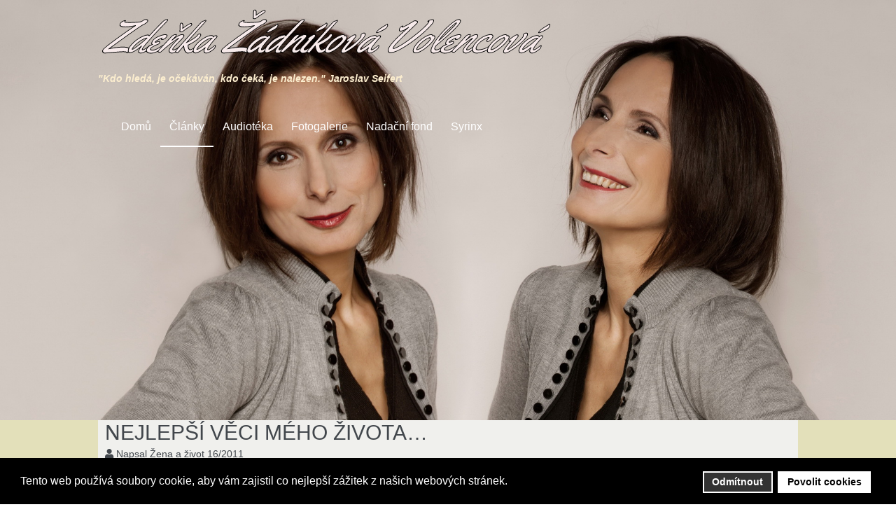

--- FILE ---
content_type: text/html; charset=utf-8
request_url: https://zadnikova.cz/clanky/z-tisku/225-nejlepi-vci-meho-ivota
body_size: 12952
content:

<!DOCTYPE html>
<html lang="cs-cz" dir="ltr" >
<head>
	<meta charset="utf-8">
	<meta name="author" content="Žena a život 16/2011">
	<meta name="generator" content="Joomla! - Open Source Content Management">
	<title>Z. Žádníková - NEJLEPŠÍ VĚCI MÉHO ŽIVOTA…</title>
	<link href="https://zadnikova.cz/component/search/?layout=blog&amp;id=225&amp;Itemid=90&amp;catid=36&amp;format=opensearch" rel="search" title="Hledat Z. Žádníková" type="application/opensearchdescription+xml">
	<link href="/favicon.ico" rel="icon" type="image/vnd.microsoft.icon">
<link href="/media/vendor/joomla-custom-elements/css/joomla-alert.min.css?0.2.0" rel="stylesheet" />
	<link href="/plugins/system/gdpr/assets/css/cookieconsent.min.css?5341ace7a35f4c63bb7bd3e4871b9ec0" rel="stylesheet" />
	<link href="/media/com_jce/site/css/content.min.css?badb4208be409b1335b815dde676300e" rel="stylesheet" />
	<link href="/media/plg_system_imageeffectck/css/imageeffectck.css?ver=2.2.7" rel="stylesheet" />
	<link href="/plugins/system/mediabox_ck/assets/mediaboxck.css?ver=2.6.0" rel="stylesheet" />
	<link href="/components/com_pagebuilderck/assets/pagebuilderck.css?ver=2.18.10" rel="stylesheet" />
	<link href="/components/com_pagebuilderck/assets/font-awesome.min.css" rel="stylesheet" />
	<link href="/components/com_pagebuilderck/assets/font-awesome-4-to-5.css" rel="stylesheet" />
	<link href="/components/com_creativecontactform/assets/css/main.css?version=5.0.0-personal" rel="stylesheet" />
	<link href="/components/com_creativecontactform/assets/css/creativecss-ui.css" rel="stylesheet" />
	<link href="/components/com_creativecontactform/assets/css/creative-scroll.css" rel="stylesheet" />
	<link href="/index.php?option=com_creativecontactform&amp;view=creativestyles&amp;format=raw&amp;id_form=3&amp;module_id=0" rel="stylesheet" />
	<link href="/components/com_creativecontactform/assets/css/creative-tooltip.css" rel="stylesheet" />
	<style>div.cc-window.cc-floating{max-width:24em}@media(max-width: 639px){div.cc-window.cc-floating:not(.cc-center){max-width: none}}div.cc-window, span.cc-cookie-settings-toggler{font-size:16px}div.cc-revoke{font-size:16px}div.cc-settings-label,span.cc-cookie-settings-toggle{font-size:14px}div.cc-window.cc-banner{padding:1em 1.8em}div.cc-window.cc-floating{padding:2em 1.8em}input.cc-cookie-checkbox+span:before, input.cc-cookie-checkbox+span:after{border-radius:1px}div.cc-center,div.cc-floating,div.cc-checkbox-container,div.gdpr-fancybox-container div.fancybox-content,ul.cc-cookie-category-list li,fieldset.cc-service-list-title legend{border-radius:0px}div.cc-window a.cc-btn,span.cc-cookie-settings-toggle{border-radius:0px}</style>
	<style>
			#mbCenter, #mbToolbar {
	background-color: #1a1a1a;
	-webkit-border-radius: 10px;
	-khtml-border-radius: 10px;
	-moz-border-radius: 10px;
	border-radius: 10px;
	-webkit-box-shadow: 0px 5px 20px rgba(0,0,0,0.50);
	-khtml-box-shadow: 0px 5px 20px rgba(0,0,0,0.50);
	-moz-box-shadow: 0px 5px 20px rgba(0,0,0,0.50);
	box-shadow: 0px 5px 20px rgba(0,0,0,0.50);
	/* For IE 8 */
	-ms-filter: "progid:DXImageTransform.Microsoft.Shadow(Strength=5, Direction=180, Color='#000000')";
	/* For IE 5.5 - 7 */
	filter: progid:DXImageTransform.Microsoft.Shadow(Strength=5, Direction=180, Color='#000000');
	}
	
	#mbOverlay {
		background-color: #000;
		
	}
	
	#mbCenter.mbLoading {
		background-color: #1a1a1a;
	}
	
	#mbBottom {
		color: #999;
	}
	
	#mbTitle, #mbPrevLink, #mbNextLink, #mbCloseLink, #mbPlayLink, #mbPauseLink, #mbZoomMinus, #mbZoomValue, #mbZoomPlus {
		color: #fff;
	}
		</style>
	<style>#ID1695409045723 {  }#ID1695409045723:hover { opacity: 0.7; }  #ID1695409045723 .iconck {  	text-align: left;  }    		#ID1695409045723 svg * {  	stroke-width: 2;  }    		#ID1695409045723 svg.svgicon-ionicon *, #ID1695409045723 svg.svgicon-fontawesome * {  	stroke-width: 32;  }  		  		#ID1695409045723 svg {  	width: 60px;  	height: 60px;  }  #ID1695409066836 {  }#ID1695409066836:hover { opacity: 0.7; }  #ID1695409066836 .iconck {  	text-align: left;  }    		#ID1695409066836 svg * {  	stroke-width: 2;  }    		#ID1695409066836 svg.svgicon-ionicon *, #ID1695409066836 svg.svgicon-fontawesome * {  	stroke-width: 32;  }  		  		#ID1695409066836 svg {  	width: 60px;  	height: 60px;  }  #ID1695409910071 {  }#ID1695409910071:hover { opacity: 0.7; }  #ID1695409910071 .iconck {  	text-align: left;  }    		#ID1695409910071 svg * {  	stroke-width: 2;  }    		#ID1695409910071 svg.svgicon-ionicon *, #ID1695409910071 svg.svgicon-fontawesome * {  	stroke-width: 32;  }  		  		#ID1695409910071 svg {  	width: 60px;  	height: 60px;  }  [data-gutter="2%"][data-nb="3"]:not(.ckadvancedlayout) [data-width="33.333333333333336"] {width:32%;}[data-gutter="2%"][data-nb="3"].ckadvancedlayout [data-width="33.333333333333336"] {width:33.333333333333336%;}[data-gutter="2%"][data-nb="3"]:not(.ckadvancedlayout) [data-width="33.333333333333336"] {width:32%;}[data-gutter="2%"][data-nb="3"].ckadvancedlayout [data-width="33.333333333333336"] {width:33.333333333333336%;}[data-gutter="2%"][data-nb="3"]:not(.ckadvancedlayout) [data-width="33.333333333333336"] {width:32%;}[data-gutter="2%"][data-nb="3"].ckadvancedlayout [data-width="33.333333333333336"] {width:33.333333333333336%;}</style>
	<style>  #ID1681221205850 .imageck img {  	width: 100px;  	text-align: left;  }  #ID1681221205850 {  }#ID1681221205850:hover { opacity: 0.7; }  #ID1681221205850 img {  }    #ID1681221205850 {  	text-align: left;  }    #ID1681221211921 .imageck img {  	width: 100px;  	text-align: left;  }  #ID1681221211921 {  }#ID1681221211921:hover { opacity: 0.7; }  #ID1681221211921 img {  }    #ID1681221211921 {  	text-align: left;  }    #ID1681221214937 .imageck img {  	width: 100px;  	text-align: left;  }  #ID1681221214937 {  }#ID1681221214937:hover { opacity: 0.7; }  #ID1681221214937 img {  }    #ID1681221214937 {  	text-align: left;  }    #row_ID1681219381051  {  }    #row_ID1681219381051 a.pbck-link-wrap {  }    #row_ID1681219381051 a.pbck-link-wrap:hover,#row_ID1681219381051 .ckfakehover:hover > a.pbck-link-wrap {  }    #row_ID1681219381051 > .inner {  	font-style: italic;  	font-size: 8px;  }  #row_ID1681219381051 {  }#row_ID1681219381051:hover {  }[data-gutter="2%"][data-nb="3"]:not(.ckadvancedlayout) [data-width="33.333333333333336"] {width:32%;}[data-gutter="2%"][data-nb="3"].ckadvancedlayout [data-width="33.333333333333336"] {width:33.333333333333336%;}[data-gutter="2%"][data-nb="3"]:not(.ckadvancedlayout) [data-width="33.333333333333336"] {width:32%;}[data-gutter="2%"][data-nb="3"].ckadvancedlayout [data-width="33.333333333333336"] {width:33.333333333333336%;}[data-gutter="2%"][data-nb="3"]:not(.ckadvancedlayout) [data-width="33.333333333333336"] {width:32%;}[data-gutter="2%"][data-nb="3"].ckadvancedlayout [data-width="33.333333333333336"] {width:33.333333333333336%;}</style>
	<style>.pbck-container { max-width: 1000px}</style>
	<style>@media only screen and (min-width:801px){
.ckhide5 { display: none !important; } 
.ckstack5 > .inner { display: block; }
.ckstack5 > .inner > .blockck { float: none !important; width: auto !important; display: block; margin-left: 0 !important;}
}@media only screen and (max-width:800px) and (min-width:641px){
.ckhide4 { display: none !important; } 
.ckstack4 > .inner { display: block; }
.ckstack4 > .inner > .blockck { float: none !important; width: auto !important; display: block; margin-left: 0 !important;}
}@media only screen and (max-width:640px) and (min-width:481px){
.ckhide3 { display: none !important; } 
.ckstack3 > .inner { display: block; }
.ckstack3 > .inner > .blockck { float: none !important; width: auto !important; display: block; margin-left: 0 !important;}
}@media only screen and (max-width:480px) and (min-width:321px){
.ckhide2 { display: none !important; } 
.ckstack2 > .inner { display: block; }
.ckstack2 > .inner > .blockck { float: none !important; width: auto !important; display: block; margin-left: 0 !important;}
}@media only screen and (max-width:320px){
.ckhide1 { display: none !important; } 
.ckstack1 > .inner { display: block; }
.ckstack1 > .inner > .blockck { float: none !important; width: auto !important; display: block; margin-left: 0 !important;}
}</style>
<script src="/media/vendor/jquery/js/jquery.min.js?3.7.1"></script>
	<script src="/media/legacy/js/jquery-noconflict.min.js?647005fc12b79b3ca2bb30c059899d5994e3e34d"></script>
	<script type="application/json" class="joomla-script-options new">{"joomla.jtext":{"MEDIABOXCK_SHARE":"Share","MEDIABOXCK_EMAIL":"Email","ERROR":"Chyba","MESSAGE":"Zpr\u00e1va","NOTICE":"Ozn\u00e1men\u00ed","WARNING":"Varov\u00e1n\u00ed","JCLOSE":"Zav\u0159\u00edt","JOK":"OK","JOPEN":"Otev\u0159\u00edt"},"system.paths":{"root":"","rootFull":"https:\/\/zadnikova.cz\/","base":"","baseFull":"https:\/\/zadnikova.cz\/"},"csrf.token":"2decfa38f4776d10a9a01dd0c98083b6"}</script>
	<script src="/media/system/js/core.min.js?37ffe4186289eba9c5df81bea44080aff77b9684"></script>
	<script src="/media/system/js/messages-es5.min.js?c29829fd2432533d05b15b771f86c6637708bd9d" nomodule defer></script>
	<script src="/media/mod_menu/js/menu-es5.min.js?5341ace7a35f4c63bb7bd3e4871b9ec0" nomodule defer></script>
	<script src="/media/system/js/messages.min.js?7f7aa28ac8e8d42145850e8b45b3bc82ff9a6411" type="module"></script>
	<script src="/plugins/system/gdpr/assets/js/cookieconsent.min.js?5341ace7a35f4c63bb7bd3e4871b9ec0" defer></script>
	<script src="/plugins/system/gdpr/assets/js/init.js?5341ace7a35f4c63bb7bd3e4871b9ec0" defer></script>
	<script src="/media/plg_system_imageeffectck/js/imageeffectck.js"></script>
	<script src="/plugins/system/mediabox_ck/assets/mediaboxck.min.js?ver=2.7.1"></script>
	<script src="/components/com_pagebuilderck/assets/jquery-uick.min.js?ver=2.18.10"></script>
	<script src="/components/com_pagebuilderck/assets/pagebuilderck.js?ver=2.18.10"></script>
	<script src="/components/com_pagebuilderck/assets/parallaxbackground.js?ver=2.18.10"></script>
	<script src="/components/com_creativecontactform/assets/js/creativelib.js"></script>
	<script src="/components/com_creativecontactform/assets/js/creativelib-ui.js"></script>
	<script src="/components/com_creativecontactform/assets/js/creative-mousewheel.js"></script>
	<script src="/components/com_creativecontactform/assets/js/creative-scroll.js"></script>
	<script src="/components/com_creativecontactform/assets/js/creativecontactform.js?version=5.0.0-personal"></script>
	<script>var gdprConfigurationOptions = { complianceType: 'opt-in',
																			  cookieConsentLifetime: 365,
																			  cookieConsentSamesitePolicy: '',
																			  cookieConsentSecure: 0,
																			  disableFirstReload: 0,
																	  		  blockJoomlaSessionCookie: 1,
																			  blockExternalCookiesDomains: 0,
																			  externalAdvancedBlockingModeCustomAttribute: '',
																			  allowedCookies: '',
																			  blockCookieDefine: 1,
																			  autoAcceptOnNextPage: 0,
																			  revokable: 1,
																			  lawByCountry: 0,
																			  checkboxLawByCountry: 0,
																			  blockPrivacyPolicy: 0,
																			  cacheGeolocationCountry: 1,
																			  countryAcceptReloadTimeout: 1000,
																			  usaCCPARegions: null,
																			  countryEnableReload: 1,
																			  customHasLawCountries: [""],
																			  dismissOnScroll: 0,
																			  dismissOnTimeout: 0,
																			  containerSelector: 'body',
																			  hideOnMobileDevices: 0,
																			  autoFloatingOnMobile: 0,
																			  autoFloatingOnMobileThreshold: 1024,
																			  autoRedirectOnDecline: 0,
																			  autoRedirectOnDeclineLink: '',
																			  showReloadMsg: 0,
																			  showReloadMsgText: 'Applying preferences and reloading the page...',
																			  defaultClosedToolbar: 0,
																			  toolbarLayout: 'basic',
																			  toolbarTheme: 'block',
																			  toolbarButtonsTheme: 'decline_first',
																			  revocableToolbarTheme: 'basic',
																			  toolbarPosition: 'bottom',
																			  toolbarCenterTheme: 'compact',
																			  revokePosition: 'revoke-top',
																			  toolbarPositionmentType: 1,
																			  positionCenterSimpleBackdrop: 0,
																			  positionCenterBlurEffect: 0,
																			  preventPageScrolling: 0,
																			  popupEffect: 'fade',
																			  popupBackground: '#000000',
																			  popupText: '#ffffff',
																			  popupLink: '#ffffff',
																			  buttonBackground: '#ffffff',
																			  buttonBorder: '#ffffff',
																			  buttonText: '#000000',
																			  highlightOpacity: '100',
																			  highlightBackground: '#333333',
																			  highlightBorder: '#ffffff',
																			  highlightText: '#ffffff',
																			  highlightDismissBackground: '#333333',
																		  	  highlightDismissBorder: '#ffffff',
																		 	  highlightDismissText: '#ffffff',
																			  hideRevokableButton: 0,
																			  hideRevokableButtonOnscroll: 0,
																			  customRevokableButton: 0,
																			  customRevokableButtonAction: 0,
																			  headerText: '<p>Cookies used on the website!</p>',
																			  messageText: 'Tento web používá soubory cookie, aby vám zajistil co nejlepší zážitek z našich webových stránek.',
																			  denyMessageEnabled: 0, 
																			  denyMessage: 'Odmítli jste soubory cookie, pro zajištění nejlepšího zážitku na tomto webu prosím odsouhlaste používání souborů cookie.',
																			  placeholderBlockedResources: 0, 
																			  placeholderBlockedResourcesAction: '',
																	  		  placeholderBlockedResourcesText: 'You must accept cookies and reload the page to view this content',
																			  placeholderIndividualBlockedResourcesText: 'You must accept cookies from {domain} and reload the page to view this content',
																			  placeholderIndividualBlockedResourcesAction: 0,
																			  placeholderOnpageUnlock: 0,
																			  scriptsOnpageUnlock: 0,
																			  dismissText: 'OK!',
																			  allowText: 'Povolit cookies',
																			  denyText: 'Odmítnout',
																			  cookiePolicyLinkText: 'O cookies',
																			  cookiePolicyLink: 'javascript:void(0)',
																			  cookiePolicyRevocableTabText: 'O cookies',
																			  privacyPolicyLinkText: 'Privacy',
																			  privacyPolicyLink: 'javascript:void(0)',
																			  googleCMPTemplate: 0,
																			  enableGdprBulkConsent: 0,
																			  enableCustomScriptExecGeneric: 0,
																			  customScriptExecGeneric: '',
																			  categoriesCheckboxTemplate: 'cc-checkboxes-light',
																			  toggleCookieSettings: 0,
																			  toggleCookieSettingsLinkedView: 0,
 																			  toggleCookieSettingsLinkedViewSefLink: '/component/gdpr/',
																	  		  toggleCookieSettingsText: '<span class="cc-cookie-settings-toggle">Settings <span class="cc-cookie-settings-toggler">&#x25EE</span></span>',
																			  toggleCookieSettingsButtonBackground: '#333333',
																			  toggleCookieSettingsButtonBorder: '#ffffff',
																			  toggleCookieSettingsButtonText: '#ffffff',
																			  showLinks: 0,
																			  blankLinks: '_blank',
																			  autoOpenPrivacyPolicy: 0,
																			  openAlwaysDeclined: 1,
																			  cookieSettingsLabel: 'Cookie settings:',
															  				  cookieSettingsDesc: 'Choose which kind of cookies you want to disable by clicking on the checkboxes. Click on a category name for more informations about used cookies.',
																			  cookieCategory1Enable: 0,
																			  cookieCategory1Name: 'Necessary',
																			  cookieCategory1Locked: 0,
																			  cookieCategory2Enable: 0,
																			  cookieCategory2Name: 'Preferences',
																			  cookieCategory2Locked: 0,
																			  cookieCategory3Enable: 0,
																			  cookieCategory3Name: 'Statistics',
																			  cookieCategory3Locked: 0,
																			  cookieCategory4Enable: 0,
																			  cookieCategory4Name: 'Marketing',
																			  cookieCategory4Locked: 0,
																			  cookieCategoriesDescriptions: {},
																			  alwaysReloadAfterCategoriesChange: 0,
																			  preserveLockedCategories: 0,
																			  declineButtonBehavior: 'hard',
																			  reloadOnfirstDeclineall: 0,
																			  trackExistingCheckboxSelectors: '',
															  		  		  trackExistingCheckboxConsentLogsFormfields: 'name,email,subject,message',
																			  allowallShowbutton: 0,
																			  allowallText: 'Allow all cookies',
																			  allowallButtonBackground: '#ffffff',
																			  allowallButtonBorder: '#ffffff',
																			  allowallButtonText: '#000000',
																			  allowallButtonTimingAjax: 'fast',
																			  includeAcceptButton: 0,
																			  trackConsentDate: 0,
																			  execCustomScriptsOnce: 1,
																			  optoutIndividualResources: 0,
																			  blockIndividualResourcesServerside: 0,
																			  disableSwitchersOptoutCategory: 0,
																			  allowallIndividualResources: 1,
																			  blockLocalStorage: 0,
																			  blockSessionStorage: 0,
																			  externalAdvancedBlockingModeTags: 'iframe,script,img,source,link',
																			  enableCustomScriptExecCategory1: 0,
																			  customScriptExecCategory1: '',
																			  enableCustomScriptExecCategory2: 0,
																			  customScriptExecCategory2: '',
																			  enableCustomScriptExecCategory3: 0,
																			  customScriptExecCategory3: '',
																			  enableCustomScriptExecCategory4: 0,
																			  customScriptExecCategory4: '',
																			  enableCustomDeclineScriptExecCategory1: 0,
																			  customScriptDeclineExecCategory1: '',
																			  enableCustomDeclineScriptExecCategory2: 0,
																			  customScriptDeclineExecCategory2: '',
																			  enableCustomDeclineScriptExecCategory3: 0,
																			  customScriptDeclineExecCategory3: '',
																			  enableCustomDeclineScriptExecCategory4: 0,
																			  customScriptDeclineExecCategory4: '',
																			  enableCMPStatistics: 0,
																			  enableCMPAds: 0,
																			  debugMode: 0
																		};var gdpr_ajax_livesite='https://zadnikova.cz/';var gdpr_enable_log_cookie_consent=1;</script>
	<script>
						Mediabox.scanPage = function() {
							var links = jQuery('a').filter(function(i) {
								if ( jQuery(this).attr('rel') 
										&& jQuery(this).data('mediaboxck_done') != '1') {
									var patt = new RegExp(/^lightbox/i);
									return patt.test(jQuery(this).attr('rel'));
								}
							});
							if (! links.length) return false;

							new Mediaboxck(links, {
								overlayOpacity : 	0.7,
								resizeOpening : 	1,
								resizeDuration : 	240,
								initialWidth : 		320,
								initialHeight : 	180,
								fullWidth : 		'0',
								defaultWidth : 		'640',
								defaultHeight : 	'360',
								showCaption : 		1,
								showCounter : 		1,
								loop : 				0,
								isMobileEnable: 	1,
								// mobileDetection: 	'resolution',
								isMobile: 			false,
								mobileResolution: 	'640',
								attribType :		'rel',
								showToolbar :		'0',
								diapoTime :			'3000',
								diapoAutoplay :		'0',
								toolbarSize :		'normal',
								medialoop :		false,
								showZoom :		0,
								share :		0,
								theme :		'default',
								counterText: '({x} of {y})',
							}, null, function(curlink, el) {
								var rel0 = curlink.rel.replace(/[[]|]/gi," ");
								var relsize = rel0.split(" ");
								return (curlink == el) || ((curlink.rel.length > 8) && el.rel.match(relsize[1]));
							});
						};
					jQuery(document).ready(function(){
						Mediabox.scanPage();
					});
</script>
	<script>var PAGEBUILDERCK_DISABLE_ANIMATIONS = "0";</script>
	<script> if (typeof creativecontactform_shake_count_array === 'undefined') { var creativecontactform_shake_count_array = new Array();};creativecontactform_shake_count_array[3] = "2"; if (typeof creativecontactform_shake_distanse_array === 'undefined') { var creativecontactform_shake_distanse_array = new Array();};creativecontactform_shake_distanse_array[3] = "10"; if (typeof creativecontactform_shake_duration_array === 'undefined') { var creativecontactform_shake_duration_array = new Array();};creativecontactform_shake_duration_array[3] = "300";var creativecontactform_path = "/components/com_creativecontactform/"; if (typeof creativecontactform_redirect_enable_array === 'undefined') { var creativecontactform_redirect_enable_array = new Array();};creativecontactform_redirect_enable_array[3] = "0"; if (typeof creativecontactform_redirect_array === 'undefined') { var creativecontactform_redirect_array = new Array();};creativecontactform_redirect_array[3] = ""; if (typeof creativecontactform_redirect_delay_array === 'undefined') { var creativecontactform_redirect_delay_array = new Array();};creativecontactform_redirect_delay_array[3] = "0"; if (typeof creativecontactform_thank_you_text_array === 'undefined') { var creativecontactform_thank_you_text_array = new Array();};creativecontactform_thank_you_text_array[3] = "Děkuji za Vaši zprávu. Nyní byla úspěšně odeslána"; if (typeof close_alert_text === 'undefined') { var close_alert_text = new Array();};close_alert_text[3] = "OK";creativecontactform_juri = "/";</script>

		<meta name="viewport" content="width=device-width, initial-scale=1.0" />
						<link rel="stylesheet" href="/templates/zdenka4/css/template.css?ver=563246" type="text/css" />
	
	<link rel="stylesheet" href="/media/system/css/joomla-fontawesome.min.css" type="text/css" />
	<link rel="stylesheet" href="/templates/zdenka4/css/mobile.css?ver=563246" type="text/css" />
	<style type="text/css">
		
		
		
		
		
	</style>
	<script src="/templates/zdenka4/js/topfixedwrapper.js" type="text/javascript" ></script>
	<script src="/templates/zdenka4/js/animations.js" type="text/javascript" ></script>
	<script type="text/javascript">
	jQuery(document).ready(function(){ new TCK_TopFixedWrapper('#toprow', {offset : '',effect : '1',resolution : ''}); });
	jQuery(document).ready(function(){ TCK_Animations('#wrapper1', {replay : '0'}); TCK_Animations('#toprow', {replay : '0'}); TCK_Animations('#menu', {replay : '0'}); TCK_Animations('#wrapper2', {replay : '0'}); TCK_Animations('#infos1row', {replay : '0'}); });
	</script>


	<!--[if lt IE 9]>
		<script src="/media/jui/js/html5.js"></script>
	<![endif]--></head>
<body class="com_content -body view-article layout-blog no-task  itemid-90 pageid-225 ltr">
<div id="wrapper1" class="tck-wrapper">
	<div class="inner  tck-container">

	<div id="logo" class="tck-logo">
		<div class="inner">
							<img class="tck-logo-img" src="/images/medical1/zdenka_logo31.svg" width="auto" alt="" />
									<div class="bannerlogodesc">
				<div class="inner">&quot;Kdo hledá, je očekáván, kdo čeká, je nalezen.&quot;   Jaroslav Seifert</div>
			</div>
					</div>
	</div>

		<nav id="menu">
		<div class="inner " data-position="menu">
			<label for="menu-mobileck" class="mobileckhambuger_togglerlabel" style="display:none;">&#x2261;</label>
			<input id="menu-mobileck" class="mobileckhambuger_toggler" type="checkbox" style="display:none;"/>
			<div class="menu  tck-module" aria-label="Hlavní menu">
		<div class="tck-module-text">
		<ul class="mod-menu mod-list nav ">
<li class="nav-item item-94 default"><a href="/" >Domů</a></li><li class="nav-item item-562 active deeper parent"><a href="/component/content/article/225-nejlepi-vci-meho-ivota?layout=blog&amp;Itemid=&amp;catid=36" >Články</a><ul class="mod-menu__sub list-unstyled small"><li class="nav-item item-90 current active"><a href="/clanky/z-tisku" aria-current="location">Z tisku ...</a></li><li class="nav-item item-77"><a href="/clanky/reportaze" >Reportáže</a></li><li class="nav-item item-440"><a href="/clanky/festival-hudby" >Festival hudby</a></li><li class="nav-item item-74"><a href="/clanky/fejetony" >Fejetony</a></li></ul></li><li class="nav-item item-571"><a href="/audioteka" >Audiotéka</a></li><li class="nav-item item-164"><a href="/fotogalerie" >Fotogalerie</a></li><li class="nav-item item-64"><a href="http://www.nfzz.cz/" target="_blank" rel="noopener noreferrer">Nadační fond</a></li><li class="nav-item item-78"><a href="http://www.zadnikova.cz/syrinx" target="_blank" rel="noopener noreferrer">Syrinx</a></li></ul>
	</div>
</div>

		</div>
	</nav>
	
	<section id="toprow"  class="tck-row">
		<div class="inner tck-container-fluid">
			<div class="flexiblecolumn valign-top" id="toprowcolumn1">
			</div>
		</div>
	</section>

	</div>
</div>
<div id="wrapper" class="tck-wrapper">
	<div class="inner  tck-container">

	<div id="maincontent" class="maincontent noleft noright">
		<div class="inner clearfix">
							<main id="center" class="column center ">
								<div class="inner">
											<div id="system-message-container" aria-live="polite"></div>

											<div class="tck-article com-content-article item-page" itemscope itemtype="https://schema.org/Article">
	<meta itemprop="inLanguage" content="cs-CZ">
	
		
		<div class="page-header">
		<h2 itemprop="headline" class="tck-article-title">
			NEJLEPŠÍ VĚCI MÉHO ŽIVOTA…		</h2>
							</div>
		
		
			<dl class="article-info text-muted tck-article-details">

	
		<dt class="article-info-term">
					</dt>

					<dd class="createdby tck-article-detail-author" itemprop="author" itemscope itemtype="https://schema.org/Person">
		<span class="tck-article-detail-icon fas icon-user" aria-hidden="true"></span>
									Napsal <span itemprop="name">Žena a život 16/2011</span>			</dd>
		
		
		
		
		
	
			
		
			</dl>
	
	
		
								<div itemprop="articleBody" class="com-content-article__body tck-article-body">
		<strong>Zdeňka Žádníková Volencová </strong>
<p><span style="font-size: 12pt;">Herečka a čerstvě trojnásobná maminka je nejšťastnější doma, se svojí rodinou.<img style="margin-top: 5px; margin-left: 10px; margin-bottom: 10px; float: right;" alt="z3" src="/images/stories/zenaazivot/z3.jpg" width="250" height="321" /></span></p>
<p><span style="font-size: 12pt;"><br /></span></p>
<div style="text-align: justify;"><strong>Nejlepší dárek: </strong></div>
<p style="text-align: justify;">Nadělil mi ho můj muž Radek před deseti lety. Přála jsem si modré z nebe a skutečně jsem ho dostala. A rozhodně to nebyla čokoládová bonboniéra.</p>
<div style="text-align: justify;"></div>
<p style="text-align: justify;"><strong> </strong></p>
<div style="text-align: justify;">
 
<strong> Nejlepší lék na špatnou náladu: </strong></div>
<p> </p>
<div style="text-align: justify;"></div>
<p style="text-align: justify;">Milovat se. A pak všechny ty dobré a osvědčené způsoby jako složit metrák dřeva, okopat zahradu, jít do lesa a vrátit se za tři hodiny nebo propotit triko na cvičení. Velmi záleží na tom, co anebo kdo a čím vám tu špatnou náladu způsobí...</p>
<div style="text-align: justify;"></div>
<p style="text-align: justify;"><strong>Nejlepší dovolená: </strong></p>
<div style="text-align: justify;"></div>
<p style="text-align: justify;">Ta teprve bude, až budou děti větší. Teď se podřizujeme jejich představě ideální dovolené, což je moře, písek, minidisco a bábovičky... Chlácholím se dostatečným množstvím přibalené literatury. Těším se - jednou - na srpnovou Provence a Toskánsko na kolech, bez vět typu: Kdy už tam budeme, mami? Je to ještě daleko? Potřebuju čůrat a mám žízeň...</p>
<div style="text-align: justify;"></div>
<p style="text-align: justify;"><strong>Nejlepší seriál:</strong></p>
<div style="text-align: justify;"></div>
<p style="text-align: justify;">V poslední době mě bavili a zaujali Tudorovci na kanálu HBO. Z českých pak vede Taková normální rodinka a Cirkus Humberto.</p>
<div style="text-align: justify;"></div>
<p style="text-align: justify;"><strong>Nejlepší rada:</strong></p>
<div style="text-align: justify;"></div>
<p style="text-align: justify;">Jednoznačně: Míň mluv a víc poslouchej.</p>
<div style="text-align: justify;"></div>
<p style="text-align: justify;"><strong>Nejlepší film:</strong></p>
<div style="text-align: justify;"></div>
<p style="text-align: justify;">Drama Marcela Carného Děti ráje z roku 1945, ke kterému napsal scénář Jacques Prévert. <strong>Nejlepší drink:</strong></p>
<div style="text-align: justify;"></div>
<p style="text-align: justify;">Jahodový koktejl a pravé šampaňské.</p>
<div style="text-align: justify;"></div>
<p style="text-align: justify;"><strong>Nejlepší muž:</strong></p>
<div style="text-align: justify;"></div>
<p style="text-align: justify;">Pro jistotu napíšu pravdu - ten můj. Co kdyby si to přečetl...</p>
<div style="text-align: justify;"></div>
<p style="text-align: justify;"><strong>Nejlepší píseň:</strong> Hudba je nejrychlejší cesta k lidskému srdci, takže píseň ve správný čas na správném místě dokáže divy i s ukrutně racionálním lidským tvorem... A to je na ní to krásné. <strong>Vaše nejlepší vlastnost:</strong> Spolehlivost.</p>
<div style="text-align: justify;"></div>
<p style="text-align: justify;"><strong>Nejlepší polibek:</strong> Uslintaný... Od kečupu nebo čokolády, mnohokrát opakovaný, nejlépe v sobotu kolem čtvrt na sedm ráno. Od mých dcer.</p>
<div style="text-align: justify;"></div>
<p style="text-align: justify;"><strong>Nejlepší knížka:</strong> Záleží na žánru. Pokud se bavíme o knížkách s tématem historie, tak Egyťan Sinuhet od Mika Waltariho. Z románů Márquezova Láska za časů cholery, z fejetonů cokoliv od Martina Komárka. Mým posledním čtenářským úlovkem je kniha Denisy Proškové Neberte si to osobně, u které jsem se smála nahlas.</p>
<div style="text-align: justify;"></div>
<p style="text-align: justify;"><strong>Nejlepší sport:</strong> Rozhodně tanec a pak také jízda na kole.</p>
<div style="text-align: justify;"></div>
<p style="text-align: justify;"><strong>Nejlepší zvíře:</strong> Chovatel ze mne nikdy určitě nebude, ale rozrytá zahrada od myší zajistila našim dcerám kočku.</p>
<div style="text-align: justify;"></div>
<p style="text-align: justify;"><strong>Nejlepší dosavadní role:</strong> V divadle to byla kdysi vražedkyně Fay v Ortonově Lupu v Dejvickém divadle. V současné době mne baví komedie Dámská šatna v Divadle Palace a těším se na srpen na Pražský hrad na Fámu v Jindřichovi IV. Z televizních rolí pak určitě Ivana Rubešová v Rodinných poutech, později Velmi křehkých vztazích.</p>
<div style="text-align: justify;"></div>
<p style="text-align: justify;"><strong>Nejlepší vzpomínka na dětství:</strong> Sekáme louky, sušíme seno, svážíme ho do stodoly a fukarem foukáme na mláta. A pak v těch výškách pořádáme bitvy. Večer nás štípe tělo z osin a kamarádi, pražští alergici, jezdí na pohotovost do Sušice.</p>
<p style="text-align: right;"><em> </em></p>
<div style="text-align: right;"><em>Připravila: Martina Vlčková</em></div>	</div>

	
							</div>

								</div>
							</main>
										<div class="clr"></div>
		</div>
	</div>

	</div>
</div>
<div id="footerwrapper" class="tck-wrapper">
	<div class="tck-container inner ">

		<section id="footerrow"  class="tck-row">
		<div class="inner">
			<div class="flexiblecolumn " id="footerrowcolumn1">
								<div id="footerinfos1" >
					<div class="inner " data-position="footerinfos1">
									<div class="footerinfos1  tck-module" aria-labelledby="Kontakt">
			<h3 class=" tck-module-title">Kontakt</h3>		<div class="tck-module-text">
					<link rel="stylesheet" type="text/css" href="http://fonts.googleapis.com/css?family=Actor">			<div render_type="0" class="creativecontactform_wrapper   creative_form_module creative_form_3 ccf_icon_1 ccf_sections_template_4" style="width: 100% !important" focus_anim_enabled="0" error_anim_enabled="0" scrollbar_popup_style="inset-dark"  scrollbar_content_style="inset-dark">

				<div class="v4_data" popup_button_text="Kontaktujte nás" static_button_position="0" static_button_offset="15%" appear_animation_type="0" next_button_text="Další strana" prev_button_text="Předchozí stránka" form_id="3" form_w="100%"></div>

				<div class="creativecontactform_wrapper_inner">
				<div class="creativecontactform_loading_wrapper"><table style="border: none;width: 100%;height: 100%"><tr><td align="center" valign="middle"><img src="/components/com_creativecontactform/assets/images/ajax-loader.gif" /></td></tr></table></div>
	 			
	 			<div class="creativecontactform_header ">
		 			<div class="creativecontactform_title ccf_font_effect_none">Zdeňka Žádníková</div>
		 			<div class="creativecontactform_pre_text ccf_font_effect_none">V případě jakýchkoliv dotazů mě neváhejte kontaktovat. Položky označené * prosím vyplňte. Děkuji</div>	 			</div>
 				<form class="creativecontactform_form">
		 			<div class="creativecontactform_body ">
					 		<div class="creativecontactform_clear"></div><div class="creative_field_box_wrapper creative_field_box_wrapper_0 "><div id=""  class="creativecontactform_field_box creative_hidden_animation_block_state1 creative_timing_1 creative_timing_name  "><div  class="creativecontactform_field_box_inner"><label normal_effect_class="ccf_font_effect_none" hover_effect_class="ccf_font_effect_none" error_effect_class="ccf_font_effect_none" class="creativecontactform_field_name ccf_font_effect_none" for="name_161_12" ><span class="creative_label_txt_wrapper">Jméno <span class="creativecontactform_field_required">*</span></span></label><div class="creativecontactform_input_element creativecontactform_required"><div class="creative_input_dummy_wrapper"><span class="the-tooltip top right black"><span class="tooltip_inner creative_tooltip_ivisible">Zadejte prosím své jméno!</span></span><input class="creative_name creativecontactform_required creative_input_reset" pre_value="" value="" type="text" id="name_161_12" name="creativecontactform_fields[1][0]"></div></div><input type="hidden" name="creativecontactform_fields[1][1]" value="Jméno" /><input type="hidden" name="creativecontactform_fields[1][2]" value="name" /></div></div><div id=""  class="creativecontactform_field_box creative_hidden_animation_block_state1 creative_timing_2 creative_timing_email  "><div  class="creativecontactform_field_box_inner"><label normal_effect_class="ccf_font_effect_none" hover_effect_class="ccf_font_effect_none" error_effect_class="ccf_font_effect_none" class="creativecontactform_field_name ccf_font_effect_none" for="email_161_13" ><span class="creative_label_txt_wrapper">E-mail <span class="creativecontactform_field_required">*</span></span></label><div class="creativecontactform_input_element creativecontactform_required"><div class="creative_input_dummy_wrapper"><span class="the-tooltip top right black"><span class="tooltip_inner creative_tooltip_ivisible">Zadejte prosím svůj e-mail!</span></span><input class="creative_email creativecontactform_required creative_input_reset" pre_value="" value="" type="text" id="email_161_13" name="creativecontactform_fields[2][0]"></div></div><input type="hidden" name="creativecontactform_fields[2][1]" value="E-mail" /><input type="hidden" name="creativecontactform_fields[2][2]" value="email" /></div></div><div id=""  class="creativecontactform_field_box creative_hidden_animation_block_state1 creative_timing_3 creative_timing_phone  "><div  class="creativecontactform_field_box_inner"><label normal_effect_class="ccf_font_effect_none" hover_effect_class="ccf_font_effect_none" error_effect_class="ccf_font_effect_none" class="creativecontactform_field_name ccf_font_effect_none" for="phone_161_18" ><span class="creative_label_txt_wrapper">Telefon <span class="creativecontactform_field_required">*</span></span></label><div class="creativecontactform_input_element creativecontactform_required"><div class="creative_input_dummy_wrapper"><span class="the-tooltip top right black"><span class="tooltip_inner creative_tooltip_ivisible">Zadejte svůj telefon</span></span><input class="creative_phone creativecontactform_required creative_input_reset" pre_value="" value="" type="text" id="phone_161_18" name="creativecontactform_fields[3][0]"></div></div><input type="hidden" name="creativecontactform_fields[3][1]" value="Telefon" /><input type="hidden" name="creativecontactform_fields[3][2]" value="phone" /></div></div><div id=""  class="creativecontactform_field_box creative_hidden_animation_block_state1 creative_timing_4 creative_timing_text-area  "><div  class="creativecontactform_field_box_textarea_inner"><label normal_effect_class="ccf_font_effect_none" hover_effect_class="ccf_font_effect_none" error_effect_class="ccf_font_effect_none" class="creativecontactform_field_name ccf_font_effect_none" for="text-area_161_16" ><span class="creative_label_txt_wrapper">Zpráva <span class="creativecontactform_field_required">*</span></span></label><div class="creativecontactform_input_element creative_textarea_wrapper creativecontactform_required"><div class="creative_textarea_dummy_wrapper"><span class="the-tooltip top right black"><span class="tooltip_inner creative_tooltip_ivisible">Napište svou zprávu!</span></span><textarea class="creative_textarea creative_text-area creativecontactform_required creative_textarea_reset" value="" cols="30" rows="15" id="text-area_161_16" name="creativecontactform_fields[4][0]"></textarea></div></div><input type="hidden" name="creativecontactform_fields[4][1]" value="Zpráva" /><input type="hidden" name="creativecontactform_fields[4][2]" value="text-area" /></div></div><div id=""  class="creativecontactform_field_box creative_hidden_animation_block_state1 creative_timing_5 creative_timing_captcha  "><div  class="creativecontactform_field_box_textarea_inner"><label normal_effect_class="ccf_font_effect_none" hover_effect_class="ccf_font_effect_none" error_effect_class="ccf_font_effect_none" class="creativecontactform_field_name ccf_font_effect_none" for="captcha_161_17" ><span class="creative_label_txt_wrapper">Bezpečnostní kód <span class="creativecontactform_field_required">*</span></label><img id="creative_captcha_161_17" class="creative_captcha" src="/index.php?option=com_creativecontactform&view=creativecaptcha&format=raw&fid=17&r=318904" /><div fid="17" holder="creative_captcha_161_17" class="reload_creative_captcha icon_1"></div><div class="creative_clear"></div><div style="width: 200px !important;" class="creativecontactform_input_element creativecontactform_required creative_captcha_input_wrapper"><div class="creative_input_dummy_wrapper"><input class="creative_captcha creativecontactform_required creative_input_reset" value="" type="text" id="captcha_161_17" name="creativecontactform_captcha[17]"></div></div><div class="creative_captcha_info" style="display:none">Bezpečnostní kód není správný!</div></div></div></div><div class="creativecontactform_clear"></div><div class="creativecontactform_field_box creative_hidden_animation_block_state1 creative_timing_sendmecopy creative_timing_6 "><div class="creativecontactform_field_box_textarea_inner">
				 							<div class="answer_name"><label uniq_index="161_0_0" class="twoglux_label without_parent_label">Pošlete mi kopii</label></div>
				 							<div class="answer_input"><input id="161_0_0" type="checkbox" class="creativeform_twoglux_styled" value="1" name="creativecontactform_send_copy_enable" data-color="blue" /></div><div class="creative_clear"></div></div></div>						<div class="creative_clear"></div>
		 			</div>
		 			<div class="creativecontactform_footer ">
			 			<div class="creativecontactform_submit_wrapper creative_button_animation_state_1">
			 				<input type="button" value="Poslat" class="creativecontactform_send ccf_font_effect_none" roll="3" normal_effect_class="ccf_font_effect_none" hover_effect_class="ccf_font_effect_none"/>
			 				<input type="button" value="Nový E- mail" class="creativecontactform_send_new creativecontactform_hidden ccf_font_effect_none"  roll="3" normal_effect_class="ccf_font_effect_none" hover_effect_class="ccf_font_effect_none"/>
			 				<div class="creativecontactform_clear"></div>
			 			</div>
			 			<div class="creativecontactform_clear"></div>
			 			<input type="hidden" name="2decfa38f4776d10a9a01dd0c98083b6" class="creativecontactform_token" value="1" />
			 			<input type="hidden" value="18.191.170.237"  name="creativecontactform_ip" />
			 			<input type="hidden" value="https://zadnikova.cz/clanky/z-tisku/225-nejlepi-vci-meho-ivota"  name="creativecontactform_referrer" />
			 			<input type="hidden" value="Z. Žádníková - NEJLEPŠÍ VĚCI MÉHO ŽIVOTA…"  name="creativecontactform_page_title" />
			 			<input type="hidden" value="Google Chrome 131.0.0.0"  name="creativecontactform_browser" />
			 			<input type="hidden" value="Mac OS X"  name="creativecontactform_operating_system" />
			 			<input type="hidden" value="" class="ccf_sc_res"  name="creativecontactform_sc_res" />
			 			<input type="hidden" value="161" class="creativecontactform_module_id" name="creativecontactform_module_id" />
			 			<input type="hidden" value="3" class="creativecontactform_form_id" name="creativecontactform_form_id" />
		 			</div>
	 			</form>
	 		</div>
	 		</div>

	 		
			</div>
</div>

					</div>
				</div>
							</div>
			<div class="flexiblecolumn " id="footerrowcolumn2">
								<div id="footerinfos2" >
					<div class="inner " data-position="footerinfos2">
									<div class="footerinfos2  tck-module" aria-labelledby="Sociální sítě">
			<h3 class=" tck-module-title">Sociální sítě</h3>		<div class="tck-module-text">
		<div class="pagebuilderck ">
	  				  				  				  				  				  				  				  				  				  				  				  				  				  				  				  				  				  				  				  				  				  				  				  				  				  				  				  				  				  				  									  																																																																<div class="rowck ckstack3 ckstack2 ckstack1 uick-sortable" id="row_ID1695327478267" data-gutter="2%" data-nb="3" style="position: relative;" data-columns-space-between="0"><div class="inner animate clearfix"><div class="blockck" id="block_ID1695327478267" data-real-width="32%" data-width="33.333333333333336" style="position: relative; display: flex;" ckclass=""><div class="inner animate resizable"><div class="innercontent uick-sortable"><div id="ID1695409045723" class="cktype" data-type="icon" style="position: relative;">  			  			  			<div class="iconck"><a href="https://www.facebook.com/profile.php?id=100071564353034" target="blank"><span class="pbckicon" data-path="fontawesome_brands_facebook-square.svg" data-pos="undefined" style="display:inline-block;"><svg xmlns="http://www.w3.org/2000/svg" viewbox="0 0 448 512" class="svgicon-fontawesome" style="display: inline-block;"><!-- Font Awesome Free 5.15.1 by @fontawesome - https://fontawesome.com License - https://fontawesome.com/license/free (Icons: CC BY 4.0, Fonts: SIL OFL 1.1, Code: MIT License) --><path d="M400 32H48A48 48 0 0 0 0 80v352a48 48 0 0 0 48 48h137.25V327.69h-63V256h63v-54.64c0-62.15 37-96.48 93.67-96.48 27.14 0 55.52 4.84 55.52 4.84v61h-31.27c-30.81 0-40.42 19.12-40.42 38.73V256h68.78l-11 71.69h-57.78V480H400a48 48 0 0 0 48-48V80a48 48 0 0 0-48-48z"></path></svg></span></a></div>  		</div></div></div></div><div class="blockck valign-center" id="block_ID1695409066818" data-real-width="32%" data-width="33.333333333333336" style="position: relative;" ckclass="valign-center"><div class="inner animate resizable"><div class="innercontent uick-sortable"><div id="ID1695409066836" class="cktype" data-type="icon" style="position: relative;">  			  			  			<div class="iconck"><a href="https://www.instagram.com/zdenkazadnikova.official/" target="blank"><span class="pbckicon" data-path="fontawesome_brands_instagram-square.svg" data-pos="undefined" style="display:inline-block;"><svg xmlns="http://www.w3.org/2000/svg" viewbox="0 0 448 512" class="svgicon-fontawesome" style="display: inline-block;"><!-- Font Awesome Free 5.15.1 by @fontawesome - https://fontawesome.com License - https://fontawesome.com/license/free (Icons: CC BY 4.0, Fonts: SIL OFL 1.1, Code: MIT License) --><path d="M224,202.66A53.34,53.34,0,1,0,277.36,256,53.38,53.38,0,0,0,224,202.66Zm124.71-41a54,54,0,0,0-30.41-30.41c-21-8.29-71-6.43-94.3-6.43s-73.25-1.93-94.31,6.43a54,54,0,0,0-30.41,30.41c-8.28,21-6.43,71.05-6.43,94.33S91,329.26,99.32,350.33a54,54,0,0,0,30.41,30.41c21,8.29,71,6.43,94.31,6.43s73.24,1.93,94.3-6.43a54,54,0,0,0,30.41-30.41c8.35-21,6.43-71.05,6.43-94.33S357.1,182.74,348.75,161.67ZM224,338a82,82,0,1,1,82-82A81.9,81.9,0,0,1,224,338Zm85.38-148.3a19.14,19.14,0,1,1,19.13-19.14A19.1,19.1,0,0,1,309.42,189.74ZM400,32H48A48,48,0,0,0,0,80V432a48,48,0,0,0,48,48H400a48,48,0,0,0,48-48V80A48,48,0,0,0,400,32ZM382.88,322c-1.29,25.63-7.14,48.34-25.85,67s-41.4,24.63-67,25.85c-26.41,1.49-105.59,1.49-132,0-25.63-1.29-48.26-7.15-67-25.85s-24.63-41.42-25.85-67c-1.49-26.42-1.49-105.61,0-132,1.29-25.63,7.07-48.34,25.85-67s41.47-24.56,67-25.78c26.41-1.49,105.59-1.49,132,0,25.63,1.29,48.33,7.15,67,25.85s24.63,41.42,25.85,67.05C384.37,216.44,384.37,295.56,382.88,322Z"></path></svg></span></a></div>  		</div></div></div></div><div class="blockck valign-center" id="block_ID1695409910049" data-real-width="32%" data-width="33.333333333333336" style="position: relative;" ckclass="valign-center"><div class="inner animate resizable"><div class="innercontent uick-sortable"><div id="ID1695409910071" class="cktype" data-type="icon" style="position: relative;">  			  			  			<div class="iconck"><a href="https://www.youtube.com/channel/UC0zNwUHoPgmM-kp9phdOyGg" target="blank"><span class="pbckicon" data-path="fontawesome_brands_youtube-square.svg" data-pos="undefined" style="display:inline-block;"><svg xmlns="http://www.w3.org/2000/svg" viewbox="0 0 448 512" class="svgicon-fontawesome" style="display: inline-block;"><!-- Font Awesome Free 5.15.1 by @fontawesome - https://fontawesome.com License - https://fontawesome.com/license/free (Icons: CC BY 4.0, Fonts: SIL OFL 1.1, Code: MIT License) --><path d="M186.8 202.1l95.2 54.1-95.2 54.1V202.1zM448 80v352c0 26.5-21.5 48-48 48H48c-26.5 0-48-21.5-48-48V80c0-26.5 21.5-48 48-48h352c26.5 0 48 21.5 48 48zm-42 176.3s0-59.6-7.6-88.2c-4.2-15.8-16.5-28.2-32.2-32.4C337.9 128 224 128 224 128s-113.9 0-142.2 7.7c-15.7 4.2-28 16.6-32.2 32.4-7.6 28.5-7.6 88.2-7.6 88.2s0 59.6 7.6 88.2c4.2 15.8 16.5 27.7 32.2 31.9C110.1 384 224 384 224 384s113.9 0 142.2-7.7c15.7-4.2 28-16.1 32.2-31.9 7.6-28.5 7.6-88.1 7.6-88.1z"></path></svg></span></a></div>  		</div></div></div></div></div></div></div>
	</div>
</div>
<div class="footerinfos2  tck-module" aria-labelledby="Odkazy">
			<h3 class=" tck-module-title">Odkazy</h3>		<div class="tck-module-text">
		<div class="pagebuilderck ">
	  				  				  				  				  				  				  				  				  				  				  				  				  				  				  				  				  				  				  				  				  				  				  				  				  				  				  				  				  				  				  									  													<div class="rowck ckstack3 ckstack2 ckstack1 uick-sortable noreplayck" id="row_ID1681219381051" data-gutter="2%" data-nb="3" style="position: relative;"><div class="inner animate clearfix"><div class="blockck" id="block_ID1681219381051" data-real-width="32%" data-width="33.333333333333336" style="position: relative;"><div class="inner animate resizable"><div class="innercontent uick-sortable"><div id="ID1681221205850" class="cktype" data-type="image"  style="position: relative;">  			  			<div class="imageck">  				<a href="https://www.dejvickedivadlo.cz" target="blank"><img src="/images/modul/dd3.jpg"  title="Dejvické Divadlo" width="100"  class="effectck-flip-left"></a>  			</div>  		</div></div></div></div><div class="blockck" id="block_ID1681221194809" data-real-width="32%" data-width="33.333333333333336" style="position: relative;"><div class="inner animate resizable"><div class="innercontent uick-sortable"><div id="ID1681221211921" class="cktype" data-type="image"  style="position: relative;">  			  			<div class="imageck">  				<a href="http://www.nfzz.cz" target="blank"><img src="/images/modul/nfzz3.jpg"  title="NFZŽ" width="100"  class="effectck-flip-right"></a>  			</div>  		</div></div></div></div><div class="blockck" id="block_ID1681221195544" data-real-width="32%" data-width="33.333333333333336" style="position: relative;"><div class="inner animate resizable"><div class="innercontent uick-sortable"><div id="ID1681221214937" class="cktype" data-type="image"  style="position: relative;">  			  			<div class="imageck">  				<a href="http://www.bilkovatumova.euweb.cz/" target="blank"><img src="/images/modul/mb3.jpg"  title="M. Bílková Tůmová" width="100"  class="effectck-flip-top"></a>  			</div>  		</div></div></div></div></div></div></div>
	</div>
</div>
<div class="footerinfos2  tck-module" aria-labelledby="Vyhledávání">
			<h3 class=" tck-module-title">Vyhledávání</h3>		<div class="tck-module-text">
		<br />
<b>Deprecated</b>:  htmlspecialchars(): Passing null to parameter #1 ($string) of type string is deprecated in <b>/home/html/zadnikova.cz/public_html/modules/mod_search/mod_search.php</b> on line <b>44</b><br />
<div class="search">
	<form action="/clanky/z-tisku/225-nejlepi-vci-meho-ivota" method="post" class="form-inline" role="search">
		<label for="mod-search-searchword141" class="element-invisible">Vyhledávání...</label> <input name="searchword" id="mod-search-searchword141" maxlength="200"  class="inputbox search-query input-medium" type="search" placeholder="Vyhledávání..." />		<input type="hidden" name="task" value="search" />
		<input type="hidden" name="option" value="com_search" />
		<input type="hidden" name="Itemid" value="90" />
	</form>
</div>
	</div>
</div>

					</div>
				</div>
							</div>
		</div>
	</section>
	

		<div id="footer1" >
		<div class="inner " data-position="footer1">
			<div class="footer1  tck-module" aria-label="Patička">
		<div class="tck-module-text">
		<div class="mod-footer">
    <div class="footer1">Copyright &#169; 2026 Z. Žádníková. Všechna práva vyhrazena.</div>
    <div class="footer2"><a href='https://www.joomla.org' target='_new'>Joomla!</a> je svobodný software vydaný pod licencí <a href='http://www.gnu.org/licenses/gpl-3.0.html' target='_new'>GNU General Public License.</a></div>
</div>
	</div>
</div>

		</div>
	</div>
	
	</div>
</div>

</body>
</html>

--- FILE ---
content_type: text/css
request_url: https://zadnikova.cz/components/com_creativecontactform/assets/css/main.css?version=5.0.0-personal
body_size: 7571
content:
.creativecontactform_wrapper {
	box-sizing: content-box;
	width: 98%;
	margin: 15px 0;
	padding: 0 !important;
	position: relative !important;
	float: none !important;
	line-height: 18px;
	
	-webkit-transition:  background linear 0.2s, background-color linear 0.2s, box-shadow linear 0.2s, border linear 0.2s;
	-moz-transition: background linear 0.2s, background-color linear 0.2s, box-shadow linear 0.2s, border linear 0.2s;
	-o-transition: background linear 0.2s, background-color linear 0.2s, box-shadow linear 0.2s, border linear 0.2s;
	transition: background linear 0.2s, background-color linear 0.2s, box-shadow linear 0.2s, border linear 0.2s;
}
.creativecontactform_wrapper *{
	box-sizing: content-box;
}
.creativecontactform_wrapper hr {
	background-color: transparent;
	height: 0;
	border: none;
	border-bottom: 1px solid rgba(255,255,255,0.08);
	border-top: 1px solid rgba(0,0,0,0.9);
	margin: 0;
	clear: both;
}
/*.creativecontactform_wrapper .creativecontactform_pre_text a,
.creativecontactform_wrapper .creativecontactform_pre_text a:hover
{
	text-shadow: none !important;
}
*/
.creativecontactform_wrapper p {
	margin: 15px 0;
}
.creativecontactform_wrapper h1,.creativecontactform_wrapper h2,.creativecontactform_wrapper h3,.creativecontactform_wrapper h4 {
	text-shadow: none;
	color: inherit;
	margin: 10px 0 15px;
}
.creativecontactform_wrapper h1 {
	font-size: 28px;
	font-weight: normal;
}

.creativecontactform_wrapper input,.creativecontactform_wrapper textarea{
	line-height: 17px !important;
}
.creativecontactform_pre_text {
	line-height: 1.2 !important;
}

.creativecontactform_wrapper_inner {
	position: relative !important;
	text-indent: 0px !important;
}

.creativecontactform_form {
	display: block !important;
	margin: 0 !important;
	padding: 0 !important;
}
.creativecontactform_title {
	margin: 0 0 0 0 !important;
	padding: 0 !important;
	line-height: 1.2 !important;
}
.creativecontactform_wrapper input.creativecontactform_send,.creativecontactform_wrapper input.creativecontactform_send_new,
.creativecontactform_wrapper input.creativecontactform_send:hover,.creativecontactform_wrapper input.creativecontactform_send_new:hover,
.creativecontactform_wrapper input.creativecontactform_send:active,.creativecontactform_wrapper input.creativecontactform_send_new:active,
.creativecontactform_wrapper input.creativecontactform_send:focus,.creativecontactform_wrapper input.creativecontactform_send_new:focus,
.creativecontactform_wrapper .creative_fileupload
{
	cursor: pointer !important;
	outline: none !important;
	height: auto !important;
	width: auto !important;
	line-height: 17px !important;

	-webkit-transition: all 0.2s;
	-moz-transition: all 0.2s;
	-o-transition: all 0.2s;
	transition: all 0.2s;
}

.creativecontactform_send_new {
}

.creativecontactform_field_box {
	margin: 0 0 10px 0;
	padding: 0 !important;
}



.creativecontactform_field_name {
	display: block !important;
	padding: 0 0px 0 0 !important;
	float: none !important;
}
.creativecontactform_submit_wrapper {
	position: relative;
}
.creativecontactform_clear {
	background: none !important;
	border: 0 !important;
	clear: both !important;
	display: block !important;
	float: none !important;
	font-size: 0 !important;
	list-style: none !important;
	margin: 0 !important;
	padding: 0 !important;
	overflow: hidden !important;
	visibility: hidden !important;
	width: 0 !important;
	height: 0 !important;
}

.creativecontactform_loading_wrapper {
	position: absolute !important;
	top: 0 !important;
	left: 0 !important;
	bottom: 0 !important;
	right: 0 !important;
	display: none;
	z-index: 100 !important;

	background-color: rgba(0, 0, 0, 0.55) !important;
}

.creative_title_holder {
	clear: both !important;
	margin: 0 !important;
	padding: 0 !important;
	height: 10px !important;
}

/********************************************************************************************************************INPUT RULES************************************************************************************************************************ */
.creative_input_reset {
	display: block !important;
	width: auto !important;
	height: 18px !important;
	border: none !important;
	background: none !important;
	margin: 0 !important;
	padding: 0  !important;
	outline: none !important;
	-moz-box-shadow: none !important;
	-webkit-box-shadow: none !important;
	box-shadow: none !important;
	width: 100% !important;

	box-sizing:border-box !important;
	-moz-box-sizing:border-box !important; /* Firefox */
	-webkit-box-sizing:border-box !important;
}
/*inputs  width and height control ************************************** */
.creativecontactform_field_box_inner {
	min-width: 140px !important;
	max-width: 100% !important;
}
.creativecontactform_input_element {
	width: 100% !important;
	height: 27px;
	position: relative !important;
	display: inline-block !important;

	-webkit-transition:  background linear 0.2s, background-color linear 0.2s, box-shadow linear 0.2s, border linear 0.2s;
	-moz-transition: background linear 0.2s, background-color linear 0.2s, box-shadow linear 0.2s, border linear 0.2s;
	-o-transition: background linear 0.2s, background-color linear 0.2s, box-shadow linear 0.2s, border linear 0.2s;
	transition: background linear 0.2s, background-color linear 0.2s, box-shadow linear 0.2s, border linear 0.2s;
}

/************************************************************************ */
.creative_input_dummy_wrapper {
	position: relative;
	padding: 4px 8px 0px 8px;
}

.creative_textarea_reset {
	display: block !important;
	float: none !important;
	background-image: none !important;
	width: 100% !important;
	border: none !important;
	background: none !important;
	margin: 0 !important;
	padding: 0 !important;
	outline: none !important;
	-moz-box-shadow: none !important;
	-webkit-box-shadow: none !important;
	box-shadow: none !important;

	box-sizing:border-box !important;
	-moz-box-sizing:border-box !important; /* Firefox */
	-webkit-box-sizing:border-box !important;
}
/*TEXT area width. height control *********************************************************************************************************************************************** */
.creative_textarea_wrapper {
	width: 100% !important;
	/*width: 95% !important;
	height: 150px !important;*/
}
.creative_textarea {
	resize: none !important;
	height: 90%;
}

.creativecontactform_submit_wrapper {
}
/************************************************************************************************************************************************* */
.creative_textarea_dummy_wrapper {
	padding: 5px 8px 8px 8px !important;
	position: relative !important;
	height: 100%;
}
.creative_clear {
	background: none !important;
	border: 0 !important;
	clear: both !important;
	display: block !important;
	float: none !important;
	font-size: 0 !important;
	list-style: none !important;
	margin: 0 !important;
	padding: 0 !important;
	overflow: hidden !important;
	visibility: hidden !important;
	width: 0 !important;
	height: 0 !important;
}

.creativecontactform_wrapper .answer_name {
	padding: 0!important;
	margin: 0!important;
	display: block!important;
	cursor: pointer!important;
	width: 100%!important;
}
.creativecontactform_wrapper .answer_name label {

	padding: 0;
	display: block;
}

.answer_input {
padding: 0!important;
margin: 0;
width: 33px!important;
display: block!important;
}


/**********************************************************************CHECKBOX***********************************************************************/
.creativeform_twoglux_styled_input_wrapper {
	float: left !important;
	width: 30px !important;
	height: 26px !important;
	margin: 0 !important;
	padding: 0 !important;
	position: relative !important;
	z-index: 1 !important;
}

.creativecontactform_wrapper .creativecontactform_form a.creativeform_twoglux_styled_element {
	width: 30px !important;
	height: 30px !important;
	margin: 0 !important;
	padding: 0 !important;
	display: block;
	cursor: pointer !important;
	position: relative !important;
	z-index: 1 !important;
	text-decoration: none;
	outline: 0 none !important;
	border: none !important;
	background-color: transparent !important;
	transition: none !important;
	-webkit-transition: none !important;

	-webkit-transition: none !important;
	-moz-transition: none !important;
	-o-transition: none !important;
	transition: none !important;
}
.creativecontactform_wrapper .creativecontactform_form .creativeform_twoglux_styled_element:hover {
	background-color: transparent !important;
	border: none !important;
}

.creativeform_twoglux_styled_radio {
	background-position: 0 -120px;
}
.creativeform_twoglux_styled_checkbox {
	background-position: 0 0;
}

.creativeform_twoglux_styled_black { 
	background-image: url(../images/creativecheckboxes/icons-black.png) !important;
}
.black_checkbox_part1 { 
	background: transparent url(../images/creativecheckboxes/black-checkbox-part1.png) top left no-repeat !important;
}
.black_checkbox_part2 { 
	background: transparent url(../images/creativecheckboxes/black-checkbox-part2.png) bottom left no-repeat !important;
}
.black_radio_part1 { 
	background: transparent url(../images/creativecheckboxes/black-radio-part1.png) top left no-repeat !important;
}

.creativeform_twoglux_styled_green { 
	background-image: url(../images/creativecheckboxes/icons-green.png) !important;
}
.green_checkbox_part1 { 
	background: transparent url(../images/creativecheckboxes/green-checkbox-part1.png) top left no-repeat !important;
}
.green_checkbox_part2 { 
	background: transparent url(../images/creativecheckboxes/green-checkbox-part2.png) bottom left no-repeat !important;
}
.green_radio_part1 { 
	background: transparent url(../images/creativecheckboxes/green-radio-part1.png) top left no-repeat !important;
}

.creativeform_twoglux_styled_litegreen { 
	background-image: url(../images/creativecheckboxes/icons-litegreen.png) !important;
}
.litegreen_checkbox_part1 { 
	background: transparent url(../images/creativecheckboxes/litegreen-checkbox-part1.png) top left no-repeat !important;
}
.litegreen_checkbox_part2 { 
	background: transparent url(../images/creativecheckboxes/litegreen-checkbox-part2.png) bottom left no-repeat !important;
}
.litegreen_radio_part1 { 
	background: transparent url(../images/creativecheckboxes/litegreen-radio-part1.png) top left no-repeat !important;
}

.creativeform_twoglux_styled_blue { 
	background-image: url(../images/creativecheckboxes/icons-blue.png) !important;
}
.blue_checkbox_part1 { 
	background: transparent url(../images/creativecheckboxes/blue-checkbox-part1.png) top left no-repeat !important;
}
.blue_checkbox_part2 { 
	background: transparent url(../images/creativecheckboxes/blue-checkbox-part2.png) bottom left no-repeat !important;
}
.blue_radio_part1 { 
	background: transparent url(../images/creativecheckboxes/blue-radio-part1.png) top left no-repeat !important;
}

.creativeform_twoglux_styled_liteblue { 
	background-image: url(../images/creativecheckboxes/icons-liteblue.png) !important;
}
.liteblue_checkbox_part1 { 
	background: transparent url(../images/creativecheckboxes/liteblue-checkbox-part1.png) top left no-repeat !important;
}
.liteblue_checkbox_part2 { 
	background: transparent url(../images/creativecheckboxes/liteblue-checkbox-part2.png) bottom left no-repeat !important;
}
.liteblue_radio_part1 { 
	background: transparent url(../images/creativecheckboxes/liteblue-radio-part1.png) top left no-repeat !important;
}

.creativeform_twoglux_styled_red { 
	background-image: url(../images/creativecheckboxes/icons-red.png) !important;
}
.red_checkbox_part1 { 
	background: transparent url(../images/creativecheckboxes/red-checkbox-part1.png) top left no-repeat !important;
}
.red_checkbox_part2 { 
	background: transparent url(../images/creativecheckboxes/red-checkbox-part2.png) bottom left no-repeat !important;
}
.red_radio_part1 { 
	background: transparent url(../images/creativecheckboxes/red-radio-part1.png) top left no-repeat !important;
}

.creativeform_twoglux_styled_yellow { 
	background-image: url(../images/creativecheckboxes/icons-yellow.png) !important;
}
.yellow_checkbox_part1 { 
	background: transparent url(../images/creativecheckboxes/yellow-checkbox-part1.png) top left no-repeat !important;
}
.yellow_checkbox_part2 { 
	background: transparent url(../images/creativecheckboxes/yellow-checkbox-part2.png) bottom left no-repeat !important;
}
.yellow_radio_part1 { 
	background: transparent url(../images/creativecheckboxes/yellow-radio-part1.png) top left no-repeat !important;
}

.creativeform_twoglux_styled_crimson { 
	background-image: url(../images/creativecheckboxes/icons-crimson.png) !important;
}
.crimson_checkbox_part1 { 
	background: transparent url(../images/creativecheckboxes/crimson-checkbox-part1.png) top left no-repeat !important;
}
.crimson_checkbox_part2 { 
	background: transparent url(../images/creativecheckboxes/crimson-checkbox-part2.png) bottom left no-repeat !important;
}
.crimson_radio_part1 { 
	background: transparent url(../images/creativecheckboxes/crimson-radio-part1.png) top left no-repeat !important;
}

.creativeform_twoglux_styled_litecrimson { 
	background-image: url(../images/creativecheckboxes/icons-litecrimson.png) !important;
}
.litecrimson_checkbox_part1 { 
	background: transparent url(../images/creativecheckboxes/litecrimson-checkbox-part1.png) top left no-repeat !important;
}
.litecrimson_checkbox_part2 { 
	background: transparent url(../images/creativecheckboxes/litecrimson-checkbox-part2.png) bottom left no-repeat !important;
}
.litecrimson_radio_part1 { 
	background: transparent url(../images/creativecheckboxes/litecrimson-radio-part1.png) top left no-repeat !important;
}

.creativeform_twoglux_styled_radio_hovered{background-position: 0 -150px !important;}
.creativeform_twoglux_styled_checkbox_hovered{background-position: 0 -30px !important;}

.creativeform_twoglux_styled_input_wrapper {
	cursor: pointer !important;
	border: none !important;
	outline: 0 none !important;
}
.radio_part1 {
	position: absolute !important;
	top: 11px;
	left: 11px;
	z-index: 2 !important;
	width: 8px;
	height: 9px;
	border: none !important;
	display: block;
	line-height:0 !important;
	overflow: hidden !important;
	zoom: 1;
}
.checkbox_part1 {
	position: absolute !important;
	border: none !important;
	top: 12px;
	left: 8px;
	z-index: 2 !important;
	width: 6px;
	height: 0px;
	display: block;
	line-height:0 !important;
	overflow: hidden !important;
	zoom: 1;
}
.checkbox_part2 {
	position: absolute !important;
	border: none !important;
	bottom: 8px;
	left: 14px;
	z-index: 2 !important;
	width: 8px;
	height: 0px;
	display: block;
	line-height:0 !important;
	overflow: hidden !important;
	zoom: 1 !important;
}

.unselectable {
   -moz-user-select     : none !important;
   -webkit-user-select  : none !important;
   -o-user-select       : none !important;
   user-select          : none !important;
}

/*******************************************************************************CREATIVE SELECT***********************************************************************************************/
.creative_select {
	cursor: pointer !important;
}
.creative_select .creative_input_dummy_wrapper {
	margin: 0px 30px 0px 0px !important;
	white-space: nowrap;
	overflow: hidden;
}
.ccf_select_icon {
	opacity: 0.88;
	position: absolute;
	right: 9px;
	top: 7px;
	width: 14px;
	height: 14px;
	overflow: hidden;

	-webkit-transition: opacity linear 0.2s;
	-moz-transition: opacity linear 0.2s;
	-o-transition: opacity linear 0.2s;
	transition: opacity linear 0.2s;
}
.creativecontactform_wrapper.ccf_icon_1 .ccf_select_icon {
	background-image: url("../images/glyphicons-halflings.png");
}
.creativecontactform_wrapper.ccf_icon_2 .ccf_select_icon {
	background-image: url("../images/glyphicons-halflings-white.png");
}
.ccf_select_icon.closed {
	background-position: -312px -120px;
}
.ccf_select_icon.opened {
	background-position: -288px -120px;
}
.creative_select:hover .ccf_select_icon {
	opacity: 1;
} 
.ccf_close_icon {
	display: none;
	z-index: 10;
	opacity: 0.35;
	position: absolute;
	right: 24px;
	top: 7px;
	width: 14px;
	height: 14px;
	overflow: hidden;
	
	cursor: pointer;
	background-position: -312px 0px;

	-webkit-transition: opacity linear 0.2s;
	-moz-transition: opacity linear 0.2s;
	-o-transition: opacity linear 0.2s;
	transition: opacity linear 0.2s;
}
.creativecontactform_wrapper.ccf_icon_1 .ccf_close_icon {
	background-image: url("../images/glyphicons-halflings.png");
}
.creativecontactform_wrapper.ccf_icon_2 .ccf_close_icon {
	background-image: url("../images/glyphicons-halflings-white.png");
}
.ccf_close_icon:hover  {
	opacity: 1;
} 
.creative_options_wrapper {
	display: none;
	overflow: hidden;
	min-height: 0px;
	min-width: 100%;
	-moz-box-sizing: border-box;
	-webkit-box-sizing: border-box;
	box-sizing: border-box;

	position: absolute;
	top: 100%;
	left: 0;
	z-index: 1000;
	float: left;
	width: 100%;
	padding-top: 5px;
	padding-bottom: 5px;
	padding-left: 0px;
	padding-right: 0px;
	margin: 2px 0 2px 0;
	list-style: none;

	background-color: #ffffff;

	border: 1px solid #ccc;
	border: 1px solid rgba(0, 0, 0, 0.2);

	-webkit-border-radius: 6px;
	-moz-border-radius: 6px;
	border-radius: 6px;

	-webkit-box-shadow: 0 5px 10px rgba(0, 0, 0, 0.2);
	-moz-box-shadow: 0 5px 10px rgba(0, 0, 0, 0.2);
	box-shadow: 0 5px 10px rgba(0, 0, 0, 0.2);

	-webkit-background-clip: padding-box;
	-moz-background-clip: padding;
	background-clip: padding-box;
}
.creative_options_wrapper:hover {
	border: 1px solid rgba(0, 0, 0, 0.35);

	-webkit-box-shadow: 0 5px 10px rgba(0, 0, 0, 0.35);
	-moz-box-shadow: 0 5px 10px rgba(0, 0, 0, 0.35);
	box-shadow: 0 5px 10px rgba(0, 0, 0, 0.35);
}
.creative_scoll_inner_wrapper {
}

.creative_select_option {
	position: relative;
	display: block;
	padding: 3px 34px 3px 20px;
	clear: both;
	font-weight: normal;
	line-height: 20px;
	color: #333333;
	font-size: 13px;
	text-shadow: none;

}
.creative_select_option:hover{
	text-decoration: none;
	color: #ffffff;
	background-color: #0081c2;
	background-image: -moz-linear-gradient(top, #0088cc, #0077b3);
	background-image: -webkit-gradient(linear, 0 0, 0 100%, from(#0088cc), to(#0077b3));
	background-image: -webkit-linear-gradient(top, #0088cc, #0077b3);
	background-image: -o-linear-gradient(top, #0088cc, #0077b3);
	background-image: linear-gradient(to bottom, #0088cc, #0077b3);
	background-repeat: repeat-x;
}
.creative_select_empty_option {
	position: relative;
	padding: 3px 34px 3px 20px;
	clear: both;
	font-weight: normal;
	line-height: 20px;
	color: #333333;
	font-size: 13px;
	text-shadow: 1px 1px 1px black;

	display: none;
	text-decoration: none;
	color: #ffffff;
	background-color: #0081c2;
	background-image: -moz-linear-gradient(top, #0088cc, #0077b3);
	background-image: -webkit-gradient(linear, 0 0, 0 100%, from(#0088cc), to(#0077b3));
	background-image: -webkit-linear-gradient(top, #0088cc, #0077b3);
	background-image: -o-linear-gradient(top, #0088cc, #0077b3);
	background-image: linear-gradient(to bottom, #0088cc, #0077b3);
	background-repeat: repeat-x;
}
.creative_option_state {
	display: block;
	width: 14px;
	height: 14px;
	line-height: 14px;
	vertical-align: text-top;
	background-repeat: no-repeat;
	position: absolute;
	right: 11px;
	top: 5px;
	overflow: hidden;
}
.creative_select_option.selected .creative_option_state {
	background-image: url("../images/glyphicons-halflings.png");
	background-position: -288px 0;
}
.creative_select_option.selected:hover .creative_option_state {
	background-image: url("../images/glyphicons-halflings-white.png");
	background-position: -288px 0;
}

.creative_search {
	margin: 8px 10px 8px 10px;
	border: 1px solid rgba(34, 34, 34, 0.25);
	border-radius: 5px;
	height: 24px !important;
	position: relative;
	padding-right: 25px;
	padding-left: 5px;

	box-shadow: inset 0 0px 1px rgba(0, 0, 0, 0.28);
	-webkit-box-shadow: inset 0 0px 1px rgba(0, 0, 0, 0.28);
	-moz-box-shadow: inset 0 0px 1px rgba(0, 0, 0, 0.28);

	-webkit-transition:  background linear 0.2s, background-color linear 0.2s, box-shadow linear 0.2s, border linear 0.2s;
	-moz-transition: background linear 0.2s, background-color linear 0.2s, box-shadow linear 0.2s, border linear 0.2s;
	-o-transition: background linear 0.2s, background-color linear 0.2s, box-shadow linear 0.2s, border linear 0.2s;
	transition: background linear 0.2s, background-color linear 0.2s, box-shadow linear 0.2s, border linear 0.2s;
}
.creative_search.focused {
	border: 1px solid rgba(34, 34, 34, 0.33);

	box-shadow: inset 0 0px 1px rgba(0, 0, 0, 0.28);
	-webkit-box-shadow: inset 0 0px 1px rgba(0, 0, 0, 0.28);
	-moz-box-shadow: inset 0 0px 1px rgba(0, 0, 0, 0.28);

}
.creative_search_input {
	color: #111 !important;
	font-size: 12px !important;
	line-height: 20px !important;
	height: 20px !important;
	display: block !important;
	border: none !important;
	background: none !important;
	text-shadow: none !important;


	margin: 2px 0 0 0 !important;
	padding: 0 !important;
	outline: none !important;
	-moz-box-shadow: none !important;
	-webkit-box-shadow: none !important;
	box-shadow: none !important;
	width: 100% !important;

	box-sizing:border-box !important;
	-moz-box-sizing:border-box !important; /* Firefox */
	-webkit-box-sizing:border-box !important;
}
.creative_search .creative_search_icon {
	opacity: 0.7;
	display: block;
	z-index: 10;
	position: absolute;
	right: 7px;
	top: 5px;
	width: 14px;
	height: 14px;
	overflow: hidden;
	background-image: url("../images/glyphicons-halflings.png");
	cursor: pointer;
	background-position: -49px 0px;
}
.creative_search.focused .creative_search_icon {
	opacity: 1;
}

img.creative_captcha {
	border-radius: 6px;
	padding: 0 !important;
	-webkit-box-shadow: 0 0 7px rgba(0, 0, 0, 0.74) !important;
	-moz-box-shadow: 0 0 7px rgba(0, 0, 0, 0.74) !important;
	box-shadow: 0 0 7px rgba(0, 0, 0, 0.74) !important;
	border: none !important;
	max-width: 100% !important;
}
.creative_form_module .creative_captcha {
	margin: 3px 2px 5px 0;
}
.creative_form_module .creative_captcha_input_wrapper {
	max-width: 80% !important;
}
.reload_creative_captcha {
	margin: 3px 0px 5px 2px;
	border-radius: 3px;
	display: block;
	width: 20px;
	height: 20px;
	cursor: pointer;

	transition: all 0.35s ease-out 0s;
	-webkit-transition: all 0.35s ease-out 0s;
	-moz-transition: all 0.35s ease-out 0s;
}
.reload_creative_captcha.icon_1{
	background: transparent url("../images/glyphicons-halflings.png") -237px -21px no-repeat;
	border: 1px solid rgba(0, 0, 0, 0.5);
}
.reload_creative_captcha.icon_2{
	background: transparent url("../images/glyphicons-halflings-white.png") -237px -21px no-repeat;
	border: 1px solid rgba(255, 255, 255, 0.5);
}
.reload_creative_captcha:hover {
	transform: rotate(180DEG);
	-webkit-transform: rotate(180DEG);
	-moz-transform: rotate(180DEG);
}

.creative_uploaded_icon {
	display: block;
	margin: 0 5px 0 0;
	border-radius: 3px;
	width: 20px;
	height: 20px;
	
}
.creative_remove_uploaded {
	display: block;
	margin: 0px;
	border-radius: 3px;
	width: 20px;
	height: 20px;
	
	cursor: pointer;

	transition: all 0.35s ease-out 0s;
	-webkit-transition: all 0.35s ease-out 0s;
	-moz-transition: all 0.35s ease-out 0s;
}
.creative_remove_uploaded:hover {
	transform: rotate(180DEG);
	-webkit-transform: rotate(180DEG);
	-moz-transform: rotate(180DEG);
}
.creative_fileupload_wrapper.icon_1 .creative_uploaded_icon {
	background: transparent url("../images/glyphicons-halflings.png") -261px 2px no-repeat;
	border: 1px solid rgba(0, 0, 0, 0.5);
}
.creative_fileupload_wrapper.icon_2 .creative_uploaded_icon {
	background: transparent url("../images/glyphicons-halflings-white.png") -261px 2px no-repeat;
	border: 1px solid rgba(255, 255, 255, 0.5);
}

.creative_fileupload_wrapper.icon_1 .creative_remove_uploaded {
	background: transparent url("../images/glyphicons-halflings.png") -309px 3px no-repeat;
	border: 1px solid rgba(0, 0, 0, 0.5);
}
.creative_fileupload_wrapper.icon_2 .creative_remove_uploaded {
	background: transparent url("../images/glyphicons-halflings-white.png") -309px 3px no-repeat;
	border: 1px solid rgba(255, 255, 255, 0.5);
}
.creative_uploaded_file {
	margin-left: 5px;
	margin-right: 5px;
	display: block;
}
.creative_uploaded_file_item {
	overflow: hidden;
	clear: both;
	margin-bottom: 4px;
}
.creative_uploaded_files {
	margin-top: 7px;
	margin-bottom: 4px;
}

/*creative alert */
#creative_shadow {
	position : fixed !important;
	top : 0 !important;
	right : 0 !important;
	bottom : 0 !important;
	left : 0 !important;
	z-index : 10000 !important;
	backgroundColor : #000 !important;
}
#creative_alert_wrapper {
	width: 420px !important;
	position: absolute !important;
	background-color: #fff !important;
	height: auto !important;
	border-radius: 6px !important;
	moz-border-radius: 6px !important;
	-webkit-border-radius: 6px !important;
	box-shadow: 0 0 15px 0 #222 !important;
	moz-box-shadow: 0 0 15px 0 #222 !important;
	-webkit-box-shadow: 0 0 15px 0 #222 !important;
	background: #fff url("../images/background.png") repeat-x left bottom !important;
	top: 0;
	left: 0;
	padding-bottom: 55px !important;
	z-index: 100002 !important;
}
#creative_alert_body {
	height: auto !important;
	padding: 20px 20px 20px 100px !important;
	min-height: 80px !important;
	color: #444 !important;
	text-align: left !important;
	font-size: 14px !important;
	overflow: hidden !important;
	box-sizing: content-box !important;
}
#creative_alert_body.creative_normal {
	background: transparent url("../images/alert.png") no-repeat 20px 20px !important;
}
#creative_alert_body.creative_error {
	background: transparent url("../images/error.png") no-repeat 20px 20px !important;
}
#creative_alert_body.creative_success {
	background: transparent url("../images/success.png") no-repeat 20px 20px !important;
}
#close_creative_alert {
	background: transparent !important;
	position: absolute !important;
	cursor: pointer !important;
	padding: 4px 20px !important;
	bottom: 15px !important;
	right: 15px !important;
	margin: 0 !important;

	box-shadow: inset 0 0 15px 1px rgba(253,18,8,0.78) !important;
	border-radius: 4px !important;
	background-color: #FF8F00 !important;
	text-shadow: 0 -1px 1px rgba(0,0,0,0.77) !important;
	color: white !important;
	border: none !important;
	cursor: pointer !important;

	-webkit-transition:  background linear 0.2s, background-color linear 0.2s, box-shadow linear 0.2s, border linear 0.2s;
	-moz-transition: background linear 0.2s, background-color linear 0.2s, box-shadow linear 0.2s, border linear 0.2s;
	-o-transition: background linear 0.2s, background-color linear 0.2s, box-shadow linear 0.2s, border linear 0.2s;
	transition: background linear 0.2s, background-color linear 0.2s, box-shadow linear 0.2s, border linear 0.2s;
}
#close_creative_alert:hover {
	box-shadow: inset 0 0 15px 2px rgba(253,18,8,0.78) !important;
	text-shadow: 0 -1px 1px rgba(0,0,0,0.82) !important;
	background-color: #FFCC00 !important;
}

/*DO NOT CHANGE*/
.creativecontactform_wrapper .powered_by {
	font-style: italic !important;
	float: none !important;
	display: block !important;
	margin: 4px 0px 0px 0px !important;
	padding: 0 !important;
	font-weight: bold !important;
	font-size: 12px !important;
	bottom: 0 !important;
	left: 0 !important;
	right: 0 !important;
	top: 0 !important;
	position: relative !important;
	visibility: visible !important;
	overflow: visible !important;
	height: auto !important;
	width: auto !important;
	text-indent: 0px !important;
	background: none !important;
	z-index: 10 !important;
}
.creativecontactform_wrapper .powered_by a {
	text-decoration: none !important;
	display: inline-block !important;
	margin: 0px !important;
	padding: 0px !important;
	font-size: 14px !important;
	bottom: 0 !important;
	left: 0 !important;
	right: 0 !important;
	top: 0 !important;
	position: relative !important;
	visibility: visible !important;
	overflow: visible !important;
	height: auto !important;
	width: auto !important;
	text-indent: 0px !important;
	background: none !important;
	z-index: 10 !important;
	font-style: italic !important;
}
.creativecontactform_wrapper .powered_by a:hover {
	text-decoration: none !important;
	font-style: italic !important;
}

.creativecontactform_wrapper .powered_by {
	color: rgb(255, 255, 255) !important;
	text-shadow: 0px -1px 0px #333, 0px 2px 3px rgb(85, 75, 75) !important;
}
.creativecontactform_wrapper .powered_by:hover {
	text-shadow: 0px -1px 0px #333, 0px 3px 3px rgb(85, 75, 75) !important;
}
.creativecontactform_wrapper .powered_by a {
	color: rgb(0, 122, 218) !important;
	text-shadow: 0px -1px 0px rgba(19, 19, 19, 1), 0px 1px 0px rgba(255, 255, 255, 1) !important;
}
.creativecontactform_wrapper .powered_by:hover a  {
	color: rgb(192, 1, 39) !important;
	text-shadow: 0px -1px 0px rgba(19, 19, 19, 1), 0px 1px 0px rgba(255, 255, 255, 1) !important;
}
.creativecontactform_hidden {
	display: none !important;
}

/*******************************************************************CREATIVE ANIMATIONS***************************************/
.creative_wrapper_animation_state_1 {
	-webkit-transition: all 2.2s ease 0.5s;
	-moz-transition: all 2.2s ease 0.5s;
	transition: all 2.2s ease 0.5s;
	-webkit-transform: scale(0.85,0.85);
	-moz-transform: scale(0.85,0.85);
	transform: scale(0.85,0.85);
	opacity: 0;
}
.creative_wrapper_animation_state_2 {
	-webkit-transform: scale(1,1);
	-moz-transform: scale(1,1);
	transform: scale(1,1);
	opacity: 1;
}

.creative_header_animation_state_1 {
	-webkit-transition: all 1.5s ease 0.6s;
	-moz-transition: all 1.5s ease 0.6s;
	transition: all 1.5s ease 0.6s;
	-webkit-transform: scale(0.75,0.75);
	-moz-transform: scale(0.75,0.75);
	transform: scale(0.75,0.75);
	opacity: 0;
}
.creative_header_animation_state_2 {
	-webkit-transform: scale(1,1);
	-moz-transform: scale(1,1);
	transform: scale(1,1);
	opacity: 1;
}

.creative_field_box_animation_state_1 {
	-webkit-transition: all 1.8s ease 0.8s;
	-moz-transition: all 1.8s ease 0.8s;
	transition: all 1.8s ease 0.8s;
	-webkit-transform: scale(0.75,0.75);
	-moz-transform: scale(0.75,0.75);
	transform: scale(0.75,0.75);
	opacity: 0;
}
.creative_field_box_animation_state_2 {
	-webkit-transform: scale(1,1);
	-moz-transform: scale(1,1);
	transform: scale(1,1);
	opacity: 1;
}

.creative_footer_animation_state_1 {
	-webkit-transition: all 1.7s ease 1.0s;
	-moz-transition: all 1.7s ease 1.0s;
	transition: all 1.7s ease 1.0s;
	-webkit-transform: scale(0.75,0.75);
	-moz-transform: scale(0.75,0.75);
	transform: scale(0.75,0.75);
	opacity: 0;
}
.creative_footer_animation_state_2 {
	-webkit-transform: scale(1,1);
	-moz-transform: scale(1,1);
	transform: scale(1,1);
	opacity: 1;
}

/*short version */
.creative_wrapper_animation_state_1_short {
	-webkit-transition: all 1.2s ease 0s;
	-moz-transition: all 1.2s ease 0s;
	transition: all 1.2s ease 0s;
	-webkit-transform: scale(0.85,0.85);
	-moz-transform: scale(0.85,0.85);
	transform: scale(0.85,0.85);
	opacity: 0;
}
.creative_wrapper_animation_state_2_short {
	-webkit-transform: scale(1,1);
	-moz-transform: scale(1,1);
	transform: scale(1,1);
	opacity: 1;
}

.creative_header_animation_state_1_short {
	-webkit-transition: all 1.3s ease 0.1s;
	-moz-transition: all 1.3s ease 0.1s;
	transition: all 1.3s ease 0.1s;
	-webkit-transform: scale(0.85,0.85);
	-moz-transform: scale(0.85,0.85);
	transform: scale(0.85,0.85);
	opacity: 0;
}
.creative_header_animation_state_2_short {
	-webkit-transform: scale(1,1);
	-moz-transform: scale(1,1);
	transform: scale(1,1);
	opacity: 1;
}

.creative_field_box_animation_state_1_short {
	-webkit-transition: all 1.2s ease 0.2s;
	-moz-transition: all 1.2s ease 0.2s;
	transition: all 1.2s ease 0.2s;
	-webkit-transform: scale(0.90,0.90);
	-moz-transform: scale(0.90,0.90);
	transform: scale(0.90,0.90);
	opacity: 0;
}
.creative_field_box_animation_state_2_short {
	-webkit-transform: scale(1,1);
	-moz-transform: scale(1,1);
	transform: scale(1,1);
	opacity: 1;
}

.creative_footer_animation_state_1_short {
	-webkit-transition: all 1.1s ease 0.2s;
	-moz-transition: all 1.1s ease 0.2s;
	transition: all 1.1s ease 0.2s;
	-webkit-transform: scale(0.90,0.90);
	-moz-transform: scale(0.90,0.90);
	transform: scale(0.90,0.90);
	opacity: 0;
}
.creative_footer_animation_state_2_short {
	-webkit-transform: scale(1,1);
	-moz-transform: scale(1,1);
	transform: scale(1,1);
	opacity: 1;
}

.creative_block_hover_anmation_state1 {

}
.creative_block_hover_anmation_state1:hover {
}
/***********************************************3.0.0 updates************************************************************************************************** */
.creative_label_txt_wrapper {
	display: inline;
	position: relative;
}
.creativecontactform_field_required  {
	position: absolute;
	top: 3px;
}
.creative_checkbox_wrapper {
	overflow: hidden;
}
.creative_checkbox_label_wrapper {
	display: inline-block !important;
	position: relative;
}
/**************************************************Font Effects*********************************************************************************************************/
.ccf_font_effect_none {

}
.ccf_font_effect_emboss {
	text-shadow: 0px 1px 1px #fff, 0 -1px 1px #000 !important;
}
.ccf_font_effect_fire {
	text-shadow: 0 -0.05em 0.2em #FFF, 0.01em -0.02em 0.15em #FE0, 0.01em -0.05em 0.15em #FC0, 0.02em -0.15em 0.2em #F90, 0.04em -0.20em 0.3em #F70, 0.05em -0.25em 0.4em #F70, 0.06em -0.2em 0.9em #F50, 0.1em -0.1em 1.0em #F40 !important;
}

.ccf_font_effect_fire_animation {
	text-shadow: 0 -0.05em 0.2em #FFF, 0.01em -0.02em 0.15em #FE0, 0.01em -0.05em 0.15em #FC0, 0.02em -0.15em 0.2em #F90, 0.04em -0.20em 0.3em #F70, 0.05em -0.25em 0.4em #F70, 0.06em -0.2em 0.9em #F50, 0.1em -0.1em 1.0em #F40 !important;
  -webkit-animation-duration:0.8s;
  -webkit-animation-name:ccf-font-effect-fire-animation-keyframes;
  -webkit-animation-iteration-count:infinite;
  -webkit-animation-direction:alternate;
}
.ccf_font_effect_neon {
	text-shadow: 0 0 0.1em #fff, 0 0 0.2em #fff, 0 0 0.3em #fff, 0 0 0.4em #f7f,0 0 0.6em #f0f, 0 0 0.8em #f0f, 0 0 1.0em #f0f, 0 0 1.2em #f0f !important;
}
.ccf_font_effect_outline {
	text-shadow:0 1px 1px #000, 0 -1px 1px #000, 1px 0 1px #000, -1px 0 1px #000 !important;
}
.ccf_font_effect_shadow_multiple {
  text-shadow: .04em .04em 0 #fff,.08em .08em 0 #aaa !important;
  -webkit-text-shadow: .04em .04em 0 #fff, .08em .08em 0 #aaa !important;
}
.ccf_font_effect_3d {
  	text-shadow: 0px 1px 0px #c7c8ca, 0px 2px 0px #b1b3b6, 0px 3px 0px #9d9fa2, 0px 4px 0px #8a8c8e, 0px 5px 0px #77787b, 0px 6px 0px #636466, 0px 7px 0px #4d4d4f, 0px 8px 7px #001135 !important;
}
.ccf_font_effect_3d_float {
	text-shadow: 0 0.032em 0 #b0b0b0, 0px 0.15em 0.11em rgba(0,0,0,0.15), 0px 0.25em 0.021em rgba(0,0,0,0.1), 0px 0.32em 0.32em rgba(0,0,0,0.1) !important;
}
@-webkit-keyframes ccf-font-effect-fire-animation-keyframes {
  0% {
    text-shadow: 0 -0.05em 0.2em #FFF, 0.01em -0.02em 0.15em #FE0, 0.01em -0.05em 0.15em #FC0, 0.02em -0.15em 0.2em #F90, 0.04em -0.20em 0.3em #F70,0.05em -0.25em 0.4em #F70, 0.06em -0.2em 0.9em #F50, 0.1em -0.1em 1.0em #F40;
  }
  25% {
    text-shadow: 0 -0.05em 0.2em #FFF, 0 -0.05em 0.17em #FE0, 0.04em -0.12em 0.22em #FC0, 0.04em -0.13em 0.27em #F90, 0.05em -0.23em 0.33em #F70, 0.07em -0.28em 0.47em #F70, 0.1em -0.3em 0.8em #F50, 0.1em -0.3em 0.9em #F40;
  }
  50% {    text-shadow: 0 -0.05em 0.2em #FFF, 0.01em -0.02em 0.15em #FE0, 0.01em -0.05em 0.15em #FC0, 0.02em -0.15em 0.2em #F90, 0.04em -0.20em 0.3em #F70,0.05em -0.25em 0.4em #F70, 0.06em -0.2em 0.9em #F50, 0.1em -0.1em 1.0em #F40;
  }
  75% {
    text-shadow: 0 -0.05em 0.2em #FFF, 0 -0.06em 0.18em #FE0, 0.05em -0.15em 0.23em #FC0, 0.05em -0.15em 0.3em #F90, 0.07em -0.25em 0.4em #F70, 0.09em -0.3em 0.5em #F70, 0.1em -0.3em 0.9em #F50, 0.1em -0.3em 1.0em #F40;
  }
  100% {
    text-shadow: 0 -0.05em 0.2em #FFF, 0.01em -0.02em 0.15em #FE0, 0.01em -0.05em 0.15em #FC0, 0.02em -0.15em 0.2em #F90, 0.04em -0.20em 0.3em #F70,0.05em -0.25em 0.4em #F70, 0.06em -0.2em 0.9em #F50, 0.1em -0.1em 1.0em #F40;
  }
}
/**************************************************END Font Effects*********************************************************************************************************/
/**************************************************Multiple Columns*********************************************************************************************************/
.creative_field_box_wrapper  {
}
.creative_field_box_wrapper_1 {
	float: left;
	margin: 0;
}
.creative_field_box_wrapper_1_inner {
	margin: 0 10px 0 0;
}
.creative_field_box_wrapper_2_inner {
	margin: 0 0px 0 10px;
}
.creative_field_box_wrapper_2 {
	float: right;
	margin: 0;
}
.creative_field_box_wrapper_0 {
	float: none;
	width: 100%;
	margin: 0;
	clear: both;
}
@media (max-width: 480px) {
	.creative_field_box_wrapper_1,.creative_field_box_wrapper_2 {
		float: none !important;
		width: 100% !important;
		clear: both;
	}
	.creative_field_box_wrapper_2_inner {
		margin: 0px 0px 0px 0px;
	}
}

/**************************************************End Multiple Columns*********************************************************************************************************/
/**************************************************Custom Html, Google Maps *********************************************************************************************************/
.creativecontactform_form .creative_field_box_wrapper_0 .creative_timing_custom-html .creativecontactform_field_box_inner,
.creativecontactform_form .creative_field_box_wrapper_1 .creative_timing_custom-html .creativecontactform_field_box_inner,
.creativecontactform_form .creative_field_box_wrapper_2 .creative_timing_custom-html .creativecontactform_field_box_inner,
.creativecontactform_form .creative_field_box_wrapper_0 .creative_timing_heading .creativecontactform_field_box_inner,
.creativecontactform_form .creative_field_box_wrapper_1 .creative_timing_heading .creativecontactform_field_box_inner,
.creativecontactform_form .creative_field_box_wrapper_2 .creative_timing_heading .creativecontactform_field_box_inner,
.creativecontactform_form .creative_field_box_wrapper_0 .creative_timing_google-maps .creativecontactform_field_box_inner, 
.creativecontactform_form .creative_field_box_wrapper_1 .creative_timing_google-maps .creativecontactform_field_box_inner, 
.creativecontactform_form .creative_field_box_wrapper_2 .creative_timing_google-maps .creativecontactform_field_box_inner, 
.creativecontactform_form .creative_field_box_wrapper_0 .creative_timing_contact-data .creativecontactform_field_box_inner, 
.creativecontactform_form .creative_field_box_wrapper_1 .creative_timing_contact-data .creativecontactform_field_box_inner, 
.creativecontactform_form .creative_field_box_wrapper_2 .creative_timing_contact-data .creativecontactform_field_box_inner,
.creativecontactform_form .creative_field_box_wrapper_0 .creative_timing_file-upload .creativecontactform_field_box_inner, 
.creativecontactform_form .creative_field_box_wrapper_1 .creative_timing_file-upload .creativecontactform_field_box_inner, 
.creativecontactform_form .creative_field_box_wrapper_2 .creative_timing_file-upload .creativecontactform_field_box_inner,
.creativecontactform_form .creative_field_box_wrapper_0 .creative_timing_google-recaptcha .creativecontactform_field_box_inner, 
.creativecontactform_form .creative_field_box_wrapper_1 .creative_timing_google-recaptcha .creativecontactform_field_box_inner, 
.creativecontactform_form .creative_field_box_wrapper_2 .creative_timing_google-recaptcha .creativecontactform_field_box_inner
{
	width:100%;
}

.creative_timing_custom-html {
 	margin-top: 10px;
}







/**************************************************Contact Data *********************************************************************************************************/
.ccf_content_element {
	overflow: hidden;
	margin-bottom: 10px;
}
.ccf_content_element_icon_wrapper {
	float: left;
	overflow: hidden;
	margin-left: -100%;
}
.ccf_content_element_content_wrapper {
	float: left;
	overflow: hidden;
	width: 100%;
	margin-top: 5px;
}
.ccf_content_element span {
	display: inline;
}
.ccf_content_element_label {
	vertical-align: middle;

	font-weight: normal;
	font-size: 14px;
	margin-right: 10px;
	color: rgb(71, 71, 71);
}
.ccf_content_icon {
	vertical-align: middle;

	height: 25px;
	width: 25px;
	vertical-align: middle;
	display: inline-block !important;
	margin-right: 7px;

	background-size: auto 100%;
	background-color: transparent;
	background-repeat: no-repeat;
	background-position: 0px 0px;
}
/*Template default*/
.ccf_content_icon_address {
	background-image: url("../images/contact_data/template_1/address.png");
}
.ccf_content_icon_phone {
	background-image: url("../images/contact_data/template_1/phone.png");
}
.ccf_content_icon_mobile {
	background-image: url("../images/contact_data/template_1/mobile.png");
}
.ccf_content_icon_email {
	background-image: url("../images/contact_data/template_1/email.png");
}
.ccf_content_icon_fax {
	background-image: url("../images/contact_data/template_1/fax.png");
}
.ccf_content_icon_map {
	background-image: url("../images/contact_data/template_1/map.png");
}
.ccf_content_icon_link {
	background-image: url("../images/contact_data/template_1/link.png");
}
.ccf_content_icon_tip {
	background-image: url("../images/contact_data/template_1/tip.png");
}
.ccf_content_icon_info {
	background-image: url("../images/contact_data/template_1/info.png");
}
.ccf_content_icon_question {
	background-image: url("../images/contact_data/template_1/question.png");
}
/*Template 1*/
.ccf_sections_template_1 .ccf_content_icon_address {
	background-image: url("../images/contact_data/template_1/address.png");
}
.ccf_sections_template_1 .ccf_content_icon_phone {
	background-image: url("../images/contact_data/template_1/phone.png");
}
.ccf_sections_template_1 .ccf_content_icon_mobile {
	background-image: url("../images/contact_data/template_1/mobile.png");
}
.ccf_sections_template_1 .ccf_content_icon_email {
	background-image: url("../images/contact_data/template_1/email.png");
}
.ccf_sections_template_1 .ccf_content_icon_fax {
	background-image: url("../images/contact_data/template_1/fax.png");
}
.ccf_sections_template_1 .ccf_content_icon_map {
	background-image: url("../images/contact_data/template_1/map.png");
}
.ccf_sections_template_1 .ccf_content_icon_link {
	background-image: url("../images/contact_data/template_1/link.png");
}
.ccf_sections_template_1 .ccf_content_icon_tip {
	background-image: url("../images/contact_data/template_1/tip.png");
}
.ccf_sections_template_1 .ccf_content_icon_info {
	background-image: url("../images/contact_data/template_1/info.png");
}
.ccf_sections_template_1 .ccf_content_icon_question {
	background-image: url("../images/contact_data/template_1/question.png");
}
/*Template 2*/
.ccf_sections_template_2 .ccf_content_icon_address {
	background-image: url("../images/contact_data/template_2/address.png");
}
.ccf_sections_template_2 .ccf_content_icon_phone {
	background-image: url("../images/contact_data/template_2/phone.png");
}
.ccf_sections_template_2 .ccf_content_icon_mobile {
	background-image: url("../images/contact_data/template_2/mobile.png");
}
.ccf_sections_template_2 .ccf_content_icon_email {
	background-image: url("../images/contact_data/template_2/email.png");
}
.ccf_sections_template_2 .ccf_content_icon_fax {
	background-image: url("../images/contact_data/template_2/fax.png");
}
.ccf_sections_template_2 .ccf_content_icon_map {
	background-image: url("../images/contact_data/template_2/map.png");
}
.ccf_sections_template_2 .ccf_content_icon_link {
	background-image: url("../images/contact_data/template_2/link.png");
}
.ccf_sections_template_2 .ccf_content_icon_tip {
	background-image: url("../images/contact_data/template_2/tip.png");
}
.ccf_sections_template_2 .ccf_content_icon_info {
	background-image: url("../images/contact_data/template_2/info.png");
}
.ccf_sections_template_2 .ccf_content_icon_question {
	background-image: url("../images/contact_data/template_2/question.png");
}
/*Template 3*/
.ccf_sections_template_3 .ccf_content_icon_address {
	background-image: url("../images/contact_data/template_3/address.png");
}
.ccf_sections_template_3 .ccf_content_icon_phone {
	background-image: url("../images/contact_data/template_3/phone.png");
}
.ccf_sections_template_3 .ccf_content_icon_mobile {
	background-image: url("../images/contact_data/template_3/mobile.png");
}
.ccf_sections_template_3 .ccf_content_icon_email {
	background-image: url("../images/contact_data/template_3/email.png");
}
.ccf_sections_template_3 .ccf_content_icon_fax {
	background-image: url("../images/contact_data/template_3/fax.png");
}
.ccf_sections_template_3 .ccf_content_icon_map {
	background-image: url("../images/contact_data/template_3/map.png");
}
.ccf_sections_template_3 .ccf_content_icon_link {
	background-image: url("../images/contact_data/template_3/link.png");
}
.ccf_sections_template_3 .ccf_content_icon_tip {
	background-image: url("../images/contact_data/template_3/tip.png");
}
.ccf_sections_template_3 .ccf_content_icon_info {
	background-image: url("../images/contact_data/template_3/info.png");
}
.ccf_sections_template_3 .ccf_content_icon_question {
	background-image: url("../images/contact_data/template_3/question.png");
}
/*Template 4*/
.ccf_sections_template_4 .ccf_content_icon_address {
	background-image: url("../images/contact_data/template_4/address.png");
}
.ccf_sections_template_4 .ccf_content_icon_phone {
	background-image: url("../images/contact_data/template_4/phone.png");
}
.ccf_sections_template_4 .ccf_content_icon_mobile {
	background-image: url("../images/contact_data/template_4/mobile.png");
}
.ccf_sections_template_4 .ccf_content_icon_email {
	background-image: url("../images/contact_data/template_4/email.png");
}
.ccf_sections_template_4 .ccf_content_icon_fax {
	background-image: url("../images/contact_data/template_4/fax.png");
}
.ccf_sections_template_4 .ccf_content_icon_map {
	background-image: url("../images/contact_data/template_4/map.png");
}
.ccf_sections_template_4 .ccf_content_icon_link {
	background-image: url("../images/contact_data/template_4/link.png");
}
.ccf_sections_template_4 .ccf_content_icon_tip {
	background-image: url("../images/contact_data/template_4/tip.png");
}
.ccf_sections_template_4 .ccf_content_icon_info {
	background-image: url("../images/contact_data/template_4/info.png");
}
.ccf_sections_template_4 .ccf_content_icon_question {
	background-image: url("../images/contact_data/template_4/question.png");
}
/*Template 5*/
.ccf_sections_template_5 .ccf_content_icon_address {
	background-image: url("../images/contact_data/template_5/address.png");
}
.ccf_sections_template_5 .ccf_content_icon_phone {
	background-image: url("../images/contact_data/template_5/phone.png");
}
.ccf_sections_template_5 .ccf_content_icon_mobile {
	background-image: url("../images/contact_data/template_5/mobile.png");
}
.ccf_sections_template_5 .ccf_content_icon_email {
	background-image: url("../images/contact_data/template_5/email.png");
}
.ccf_sections_template_5 .ccf_content_icon_fax {
	background-image: url("../images/contact_data/template_5/fax.png");
}
.ccf_sections_template_5 .ccf_content_icon_map {
	background-image: url("../images/contact_data/template_5/map.png");
}
.ccf_sections_template_5 .ccf_content_icon_link {
	background-image: url("../images/contact_data/template_5/link.png");
}
.ccf_sections_template_5 .ccf_content_icon_tip {
	background-image: url("../images/contact_data/template_5/tip.png");
}
.ccf_sections_template_5 .ccf_content_icon_info {
	background-image: url("../images/contact_data/template_5/info.png");
}
.ccf_sections_template_5 .ccf_content_icon_question {
	background-image: url("../images/contact_data/template_5/question.png");
}
/*Template 6*/
.ccf_sections_template_6 .ccf_content_icon_address {
	background-image: url("../images/contact_data/template_6/address.png");
}
.ccf_sections_template_6 .ccf_content_icon_phone {
	background-image: url("../images/contact_data/template_6/phone.png");
}
.ccf_sections_template_6 .ccf_content_icon_mobile {
	background-image: url("../images/contact_data/template_6/mobile.png");
}
.ccf_sections_template_6 .ccf_content_icon_email {
	background-image: url("../images/contact_data/template_6/email.png");
}
.ccf_sections_template_6 .ccf_content_icon_fax {
	background-image: url("../images/contact_data/template_6/fax.png");
}
.ccf_sections_template_6 .ccf_content_icon_map {
	background-image: url("../images/contact_data/template_6/map.png");
}
.ccf_sections_template_6 .ccf_content_icon_link {
	background-image: url("../images/contact_data/template_6/link.png");
}
.ccf_sections_template_6 .ccf_content_icon_tip {
	background-image: url("../images/contact_data/template_6/tip.png");
}
.ccf_sections_template_6 .ccf_content_icon_info {
	background-image: url("../images/contact_data/template_6/info.png");
}
.ccf_sections_template_6 .ccf_content_icon_question {
	background-image: url("../images/contact_data/template_6/question.png");
}
/*Template 7*/
.ccf_sections_template_7 .ccf_content_icon_address {
	background-image: url("../images/contact_data/template_7/address.png");
}
.ccf_sections_template_7 .ccf_content_icon_phone {
	background-image: url("../images/contact_data/template_7/phone.png");
}
.ccf_sections_template_7 .ccf_content_icon_mobile {
	background-image: url("../images/contact_data/template_7/mobile.png");
}
.ccf_sections_template_7 .ccf_content_icon_email {
	background-image: url("../images/contact_data/template_7/email.png");
}
.ccf_sections_template_7 .ccf_content_icon_fax {
	background-image: url("../images/contact_data/template_7/fax.png");
}
.ccf_sections_template_7 .ccf_content_icon_map {
	background-image: url("../images/contact_data/template_7/map.png");
}
.ccf_sections_template_7 .ccf_content_icon_link {
	background-image: url("../images/contact_data/template_7/link.png");
}
.ccf_sections_template_7 .ccf_content_icon_tip {
	background-image: url("../images/contact_data/template_7/tip.png");
}
.ccf_sections_template_7 .ccf_content_icon_info {
	background-image: url("../images/contact_data/template_7/info.png");
}
.ccf_sections_template_7 .ccf_content_icon_question {
	background-image: url("../images/contact_data/template_7/question.png");
}
/*Template 8*/
.ccf_sections_template_8 .ccf_content_icon_address {
	background-image: url("../images/contact_data/template_8/address.png");
}
.ccf_sections_template_8 .ccf_content_icon_phone {
	background-image: url("../images/contact_data/template_8/phone.png");
}
.ccf_sections_template_8 .ccf_content_icon_mobile {
	background-image: url("../images/contact_data/template_8/mobile.png");
}
.ccf_sections_template_8 .ccf_content_icon_email {
	background-image: url("../images/contact_data/template_8/email.png");
}
.ccf_sections_template_8 .ccf_content_icon_fax {
	background-image: url("../images/contact_data/template_8/fax.png");
}
.ccf_sections_template_8 .ccf_content_icon_map {
	background-image: url("../images/contact_data/template_8/map.png");
}
.ccf_sections_template_8 .ccf_content_icon_link {
	background-image: url("../images/contact_data/template_8/link.png");
}
.ccf_sections_template_8 .ccf_content_icon_tip {
	background-image: url("../images/contact_data/template_8/tip.png");
}
.ccf_sections_template_8 .ccf_content_icon_info {
	background-image: url("../images/contact_data/template_8/info.png");
}
.ccf_sections_template_8 .ccf_content_icon_question {
	background-image: url("../images/contact_data/template_8/question.png");
}
/*Template 9*/
.ccf_sections_template_9 .ccf_content_icon_address {
	background-image: url("../images/contact_data/template_9/address.png");
}
.ccf_sections_template_9 .ccf_content_icon_phone {
	background-image: url("../images/contact_data/template_9/phone.png");
}
.ccf_sections_template_9 .ccf_content_icon_mobile {
	background-image: url("../images/contact_data/template_9/mobile.png");
}
.ccf_sections_template_9 .ccf_content_icon_email {
	background-image: url("../images/contact_data/template_9/email.png");
}
.ccf_sections_template_9 .ccf_content_icon_fax {
	background-image: url("../images/contact_data/template_9/fax.png");
}
.ccf_sections_template_9 .ccf_content_icon_map {
	background-image: url("../images/contact_data/template_9/map.png");
}
.ccf_sections_template_9 .ccf_content_icon_link {
	background-image: url("../images/contact_data/template_9/link.png");
}
.ccf_sections_template_9 .ccf_content_icon_tip {
	background-image: url("../images/contact_data/template_9/tip.png");
}
.ccf_sections_template_9 .ccf_content_icon_info {
	background-image: url("../images/contact_data/template_9/info.png");
}
.ccf_sections_template_9 .ccf_content_icon_question {
	background-image: url("../images/contact_data/template_9/question.png");
}
/*Template 10*/
.ccf_sections_template_10 .ccf_content_icon_address {
	background-image: url("../images/contact_data/template_10/address.png");
}
.ccf_sections_template_10 .ccf_content_icon_phone {
	background-image: url("../images/contact_data/template_10/phone.png");
}
.ccf_sections_template_10 .ccf_content_icon_mobile {
	background-image: url("../images/contact_data/template_10/mobile.png");
}
.ccf_sections_template_10 .ccf_content_icon_email {
	background-image: url("../images/contact_data/template_10/email.png");
}
.ccf_sections_template_10 .ccf_content_icon_fax {
	background-image: url("../images/contact_data/template_10/fax.png");
}
.ccf_sections_template_10 .ccf_content_icon_map {
	background-image: url("../images/contact_data/template_10/map.png");
}
.ccf_sections_template_10 .ccf_content_icon_link {
	background-image: url("../images/contact_data/template_10/link.png");
}
.ccf_sections_template_10 .ccf_content_icon_tip {
	background-image: url("../images/contact_data/template_10/tip.png");
}
.ccf_sections_template_10 .ccf_content_icon_info {
	background-image: url("../images/contact_data/template_10/info.png");
}
.ccf_sections_template_10 .ccf_content_icon_question {
	background-image: url("../images/contact_data/template_10/question.png");
}


.ccf_content_styling {
	font-weight: normal;
	color: rgb(0, 175, 253);
}
/*creative popup********************************************************************************/
#creative_popup_wrapper,#creative_popup_wrapper * {
	text-shadow: none;
	color: #111;
}
.creative_timing_creative-popup {
	display: none !important;
}
.ccf_popup_link {
	cursor: pointer;
}
.ccf_popup_link:hover {
}

#creative_popup_wrapper {
	position: absolute !important;
	background-color: #fff !important;
	border-radius: 6px !important;
	moz-border-radius: 6px !important;
	-webkit-border-radius: 6px !important;
	box-shadow: 0 0 15px 0 #222 !important;
	moz-box-shadow: 0 0 15px 0 #222 !important;
	-webkit-box-shadow: 0 0 15px 0 #222 !important;
	top: 0;
	left: 0;
	z-index: 100005 !important;
}

.ccf_close_popup {
	position: absolute;
	width: 32px;
	height: 32px;
	top: -16px;
	right: -16px;
	z-index: 10003 !important;
	cursor: pointer;

	transition: all 0.2s ease-out 0s;
	-webkit-transition: all 0.2s ease-out 0s;
	-moz-transition: all 0.2s ease-out 0s;
}
.ccf_close_popup:hover {
	transform: scale(1.1,1.1);
}
.ccf_close_popup:hover .ccf_close_popup_bg {
	background-color: rgb(194, 0, 15);
}
.ccf_close_popup_icon {
	position: absolute;
	background: transparent url("../images/close_popup.png") 0px 0px no-repeat;
	background-size: 100% 100%;
	width: 32px;
	height: 32px;
	top: 0px;
	left: 0px;
	z-index: 10002 !important;
}
.ccf_close_popup_bg {
	z-index: 10001 !important;
	position: absolute;
	background-color: #767676;
	top: 8px;
	left: 9px;
	width: 16px;
	height: 16px;

	transition: all 0.2s ease-out 0s;
	-webkit-transition: all 0.2s ease-out 0s;
	-moz-transition: all 0.2s ease-out 0s;
}
.ccf_popup_inner_wrapper {
	position: absolute;
	top: 15px;
	left: 20px;
	right: 20px;
	bottom: 20px;
	overflow-y: auto;
}

/*links, popups*/
.creativecontactform_wrapper a,
.creativecontactform_wrapper .ccf_popup_link
{
	display: inline-block;

	-webkit-transition: all linear 0.2s !important;
	-moz-transition: all linear 0.2s !important;
	-o-transition: all linear 0.2s !important;
	transition: all linear 0.2s !important;
}
#creative_popup_wrapper .ccf_popup_inner_wrapper .ccf_content_icon {
	background-color:transparent !important;
	box-shadow: none !important;
}
#creative_popup_wrapper .ccf_popup_inner_wrapper .ccf_content_element_label {
	text-shadow: none !important;
	color: #111 !important;
}

.creativecontactform_footer {
	clear: both;
}

.creativecontactform_wrapper div.creative_scrollbar a,
.creativecontactform_wrapper div.creative_scrollbar a:hover,
div.ccf_popup_inner_wrapper a,
div.ccf_popup_inner_wrapper a:hover,
.creativecontactform_wrapper div.creative_content_scrollbar a,
.creativecontactform_wrapper div.creative_content_scrollbar a:hover
 {
	border: none !important;
}
.creative_scrollbar {
	padding-right: 10px;
}
.creative_content_scrollbar {
	padding: 10px 10px 15px 15px;
	height: 240px;
	overflow: auto;
}

.creative_opt_value b {
	text-decoration: underline;
}

/*VERSION 4.0 updates ***************************************************************************************************************/

.ccf_static_button {
	position: fixed;
	-webkit-box-sizing: content-box;
    -moz-box-sizing: content-box;
    box-sizing: content-box;

    top: 20%;
    z-index: 100002;
    cursor: pointer;

    font-size: 12px !important;
    padding: 10px 25px 10px 20px !important;
    line-height: 1;

	-webkit-transition:  all cubic-bezier(0.175, 0.885, 0.320, 1.275) 0.5s;
	-moz-transition: all cubic-bezier(0.175, 0.885, 0.320, 1.275) 0.5s;
	-o-transition: all cubic-bezier(0.175, 0.885, 0.320, 1.275) 0.5s;
	transition: all cubic-bezier(0.175, 0.885, 0.320, 1.275) 0.5s;


}
.ccf_button_align_0 {
	left: -5px;
}
.ccf_button_align_1 {
	right: -5px;
}
div.ccf_static_button_hidden_0 {
	left: -150px;
}
div.ccf_static_button_hidden_1 {
	right: -150px;
}


div.ccf_static_form {
	position: fixed !important;
	z-index: 100001;
	margin-top: 30px !important;
}
.ccf_cached_wrapper {
    top: 0;
    position: absolute;
    /*height: 100%;*/
    /*width: 100%;*/
    left: 0;
    z-index: 100001;
}
/* popup button**************************/
div.ccf_popup_button {
	float: none !important;
	display: inline-block !important;
	font-size: 12px !important;
    padding: 10px 20px 10px 20px !important;
    line-height: 1;

    cursor: pointer;

}
div.ccf_popup_form {
	position: absolute !important;
	top: -100000px;
	left: -100000px;
	z-index: 100001;
	margin: 0px !important;
}
div.no_transition {
	-webkit-transition:  none !important;
	-moz-transition: none !important;
	-o-transition: none !important;
	transition: none !important;
}

.ccf_popup_link {
	display: inline-block;
}

.ccf_flip_wrapper {
    -webkit-perspective: 700;
    -moz-perspective: 700;
    perspective: 700;
    -webkit-perspective: 700px;
    -moz-perspective: 700px;
    perspective: 700px;
}
.text_indent_set {
	text-indent: -10px;	
}
div.opacity_transition {
	-webkit-transition:  opacity linear 0.4s !important;
	-moz-transition: opacity linear 0.4s !important;
	-o-transition: opacity linear 0.4s !important;
	transition: opacity linear 0.4s !important;
}
.opacity_0 {
	opacity: 0;
}

/*chat button*********************************************/
.ccf_chat_align_0 {
	left: 16px;
}
.ccf_chat_align_1 {
	right: 16px;
}
.ccf_chat_button_wrapper {
	position: fixed;
    bottom: 0px;
	color: #fff;

    resize: none;
    font-size: 13px;
    border-top-left-radius: 5px;
    border-top-right-radius: 5px;
    text-align: left;
    width: 210px;
    height: 30px;
    z-index: 10000;
    position: fixed;
}
.ccf_chat_button {
	resize: none;
    font-size: 13px;
    box-sizing: border-box;
    border: 1px solid rgb(32, 112, 176);
    border-top-left-radius: 5px;
    border-top-right-radius: 5px;
    position: absolute;
    left: 0px;
    width: 210px;
    top: 0px;
    height: 30px;
    background-color: rgb(46, 141, 199);
    line-height: 1;

}
.ccf_chat_btn_cursor_pointer {
    cursor: pointer;
}
.ccf_chat_button_transition {
	-webkit-transition:  top cubic-bezier(0.220, 1.025, 0.000, 1.650) 0.5s !important;
	-moz-transition: top cubic-bezier(0.220, 1.025, 0.000, 1.650) 0.5s !important;
	-o-transition: top cubic-bezier(0.220, 1.025, 0.000, 1.650) 0.5s !important;
	transition: top cubic-bezier(0.220, 1.025, 0.000, 1.650) 0.5s !important;
}

.ccf_chat_btn_txt {
	resize: none;
    font-size: 15px;
    padding-left: 9px;
    color: white;
    position: relative;
    line-height: 30px;
    left: 0px;
    width: 317px;
    top: 0px;
    height: 28px;
}
.ccf_chat_btn_sign {
resize: none;
    font-size: 13px;
    font-family: 'Helvetica Neue', Helvetica, Arial, sans-serif;
    position: absolute;
    right: 12px;
    width: 16px;
    top: 7px;
    height: 16px;
    background-image: url("../images/chat_icons.png");
    background-position: -4px -148px;
    background-repeat: no-repeat;
    cursor: pointer;
}
.ccf_chat_btn_sign.ccf_chat_hide {
    background-position: -4px -56px;
}

div.ccf_chat_button_top_30 {
	top: 30px !important;
}

div.ccf_chat_form {
	position: fixed !important;
	bottom: -10000;
	margin: 0 !important;
}
.creative_scrollbar_draggable {
	height: 0;
}

--- FILE ---
content_type: text/css;charset=UTF-8
request_url: https://zadnikova.cz/index.php?option=com_creativecontactform&view=creativestyles&format=raw&id_form=3&module_id=0
body_size: 2714
content:
.creative_form_3,.creative_form_3 h1,.creative_form_3 h2,.creative_form_3 h3 {
		font-family: Actor, sans-serif}
.creative_form_3.creativecontactform_wrapper {
	border: 1px solid #707070;
	background-color: #121212;
		
	-moz-box-shadow:  0px 0px 1px 0px  #ffffff;
	-webkit-box-shadow:  0px 0px 1px 0px  #ffffff;
	box-shadow:  0px 0px 1px 0px  #ffffff;
	
	-webkit-border-top-left-radius: 0px;
	-moz-border-radius-topleft: 0px;
	border-top-left-radius: 0px;
	
	-webkit-border-top-right-radius: 0px;
	-moz-border-radius-topright: 0px;
	border-top-right-radius: 0px;
	
	-webkit-border-bottom-left-radius: 0px;
	-moz-border-radius-bottomleft: 0px;
	border-bottom-left-radius: 0px;
	
	-webkit-border-bottom-right-radius: 0px;
	-moz-border-radius-bottomright: 0px;
	border-bottom-right-radius: 0px;

	color: #000819;
	font-size: 13px;

}
.creative_form_3 .creativecontactform_header {
	-webkit-border-top-left-radius: 0px;
	-moz-border-radius-topleft: 0px;
	border-top-left-radius: 0px;
	
	-webkit-border-top-right-radius: 0px;
	-moz-border-radius-topright: 0px;
	border-top-right-radius: 0px;
}
.creative_form_3 .creativecontactform_footer {
	-webkit-border-bottom-left-radius: 0px;
	-moz-border-radius-bottomleft: 0px;
	border-bottom-left-radius: 0px;
	
	-webkit-border-bottom-right-radius: 0px;
	-moz-border-radius-bottomright: 0px;
	border-bottom-right-radius: 0px;
}
.creative_form_3 .creativecontactform_loading_wrapper {
	-webkit-border-top-left-radius: 0px;
	-moz-border-radius-topleft: 0px;
	border-top-left-radius: 0px;
	
	-webkit-border-top-right-radius: 0px;
	-moz-border-radius-topright: 0px;
	border-top-right-radius: 0px;
	
	-webkit-border-bottom-left-radius: 0px;
	-moz-border-radius-bottomleft: 0px;
	border-bottom-left-radius: 0px;
	
	-webkit-border-bottom-right-radius: 0px;
	-moz-border-radius-bottomright: 0px;
	border-bottom-right-radius: 0px;
}
.creative_form_3.creativecontactform_wrapper:hover {
	-moz-box-shadow:  0px 0px 3px 0px  #000000;
	-webkit-box-shadow:  0px 0px 3px 0px  #000000;
	box-shadow:  0px 0px 3px 0px  #000000;
}
.creative_form_3 .creativecontactform_header {
	padding:  15px  15px 15px 15px;
	border-bottom: 5px solid #000000;

	
}
.creative_form_3 .creativecontactform_body {
	padding:  25px  15px 15px 15px;

		background-color: #ebebeb;
	filter: progid:DXImageTransform.Microsoft.gradient(startColorstr='#ebebeb', endColorstr='#c7c7c7'); /* for IE */
	background: -webkit-gradient(linear, 0% 0%, 0% 100%, from(#ebebeb), to(#c7c7c7));/* Safari 4-5, Chrome 1-9 */
	background: -webkit-linear-gradient(top, #ebebeb, #c7c7c7); /* Safari 5.1, Chrome 10+ */
	background: -moz-linear-gradient(top, #ebebeb, #c7c7c7);/* Firefox 3.6+ */
	background: -ms-linear-gradient(top, #ebebeb, #c7c7c7);/* IE 10 */
	background: -o-linear-gradient(top, #ebebeb, #c7c7c7);/* Opera 11.10+ */
	}
.creative_form_3 .creativecontactform_footer {
	padding:  15px  21px 20px 15px;
	border-top: 3px solid #000000;

	}


.creative_form_3 .creativecontactform_title {
	color: #ffffff;
	font-size: 28px;
	font-style: normal;
	font-weight: normal;
	text-align: left;
	text-decoration: none;
	text-shadow: 2px 1px 4px #000000;
		font-family: inherit}

.creative_form_3 .creativecontactform_field_name {
	color: #000000;
	font-size: 13px;
	font-style: normal;
	font-weight: normal;
	text-align: left;
	text-decoration: none;
	text-shadow: 2px 1px 1px #ffffff;
	margin:  0px  0px 1px 3px;
		font-family: inherit}

.creative_form_3 .answer_name label {
	color: #000000;
	font-size: 12px;
	font-style: normal;
	font-weight: normal;
	text-decoration: none;
	text-shadow: 2px 1px 1px #ffffff;
}
.creative_form_3 .answer_name label.without_parent_label {
	font-size: 13px;
}

.creative_form_3 .creative_uploaded_file {
	color: #000000;
	font-size: 12px;
	font-style: normal;
	font-weight: normal;
	text-decoration: none;
	text-shadow: 2px 1px 1px #ffffff;
}

.creative_form_3 .creativecontactform_field_required {
	color: #d40808;
	font-size: 22px;
	font-style: normal;
	font-weight: normal;
	text-shadow: 0px 0px 0px #ffffff;
}

.creative_form_3 .creativecontactform_send,
.creative_form_3 .creativecontactform_send_new,
.creative_form_3 .creative_fileupload,
.ccf_static_button_3.ccf_static_button,
.ccf_popup_button_3.ccf_popup_button
 {
	background-color: #ffffff;
	filter: progid:DXImageTransform.Microsoft.gradient(startColorstr='#ffffff', endColorstr='#b0b0b0'); /* for IE */
	background: -webkit-gradient(linear, 0% 0%, 0% 100%, from(#ffffff), to(#b0b0b0));/* Safari 4-5, Chrome 1-9 */
	background: -webkit-linear-gradient(top, #ffffff, #b0b0b0); /* Safari 5.1, Chrome 10+ */
	background: -moz-linear-gradient(top, #ffffff, #b0b0b0);/* Firefox 3.6+ */
	background: -ms-linear-gradient(top, #ffffff, #b0b0b0);/* IE 10 */
	background: -o-linear-gradient(top, #ffffff, #b0b0b0);/* Opera 11.10+ */
	
	padding: 10px 20px;
	-moz-box-shadow:  0px 0px 4px 0px  #696969;	
	-webkit-box-shadow:  0px 0px 4px 0px  #696969;	
	box-shadow:  0px 0px 4px 0px  #696969;	
	border-style: solid;
	border-width: 1px;
	border-color: #000819;
	
	-webkit-border-top-left-radius: 12px;
	-moz-border-radius-topleft: 12px;
	border-top-left-radius: 12px;
	
	-webkit-border-top-right-radius: 12px;
	-moz-border-radius-topright: 12px;
	border-top-right-radius: 12px;
	
	-webkit-border-bottom-left-radius: 12px;
	-moz-border-radius-bottomleft: 12px;
	border-bottom-left-radius: 12px;
	
	-webkit-border-bottom-right-radius: 12px;
	-moz-border-radius-bottomright: 12px;
	border-bottom-right-radius: 12px;
	float: right;

	font-size: 15px;
	color: #000819;
	font-style: normal;
	font-weight: bold;
	text-decoration: none;
	text-shadow: 0px 0px 3px #ffffff;
		font-family: inherit}

.creative_form_3 .creative_fileupload
{
padding: 10px 30px;
}

.creative_form_3 .creativecontactform_send:hover,.creative_form_3 .creativecontactform_send_new:hover, 
.creative_form_3 .creativecontactform_send:active,.creative_form_3 .creativecontactform_send_new:active, 
.creative_form_3 .creativecontactform_send:focus,.creative_form_3 .creativecontactform_send_new:focus,

.creative_form_3 .creative_fileupload:hover,.creative_form_3 .creative_fileupload:hover, 
.creative_form_3 .creative_fileupload:active,.creative_form_3 .creative_fileupload:active, 
.creative_form_3 .creative_fileupload:focus,.creative_form_3 .creative_fileupload:focus,

.ccf_static_button_3.ccf_static_button:hover,
.ccf_static_button_3.ccf_static_button:active, 
.ccf_static_button_3.ccf_static_button:focus,
.ccf_static_button_3.ccf_static_button.ccf_static_button_opened,

.ccf_popup_button_3.ccf_popup_button:hover,
.ccf_popup_button_3.ccf_popup_button:active, 
.ccf_popup_button_3.ccf_popup_button:focus

{
	background-color: #ffffff;
	filter: progid:DXImageTransform.Microsoft.gradient(startColorstr='#ffffff', endColorstr='#8f8f8f'); /* for IE */
	background: -webkit-gradient(linear, 0% 0%, 0% 100%, from(#ffffff), to(#8f8f8f));/* Safari 4-5, Chrome 1-9 */
	background: -webkit-linear-gradient(top, #ffffff, #8f8f8f); /* Safari 5.1, Chrome 10+ */
	background: -moz-linear-gradient(top, #ffffff, #8f8f8f);/* Firefox 3.6+ */
	background: -ms-linear-gradient(top, #ffffff, #8f8f8f);/* IE 10 */
	background: -o-linear-gradient(top, #ffffff, #8f8f8f);/* Opera 11.10+ */
	
	color: #000819;
	text-shadow: 0px 0px 3px #ffffff;
	-moz-box-shadow:  0px 0px 7px 1px  #9c9fa6;
	-webkit-box-shadow:  0px 0px 7px 1px  #9c9fa6;
	box-shadow:  0px 0px 7px 1px  #9c9fa6;
	border-style: solid;
	border-width: 1px;
	border-color: #000000;
}
		        	
.creative_form_3 .creativecontactform_submit_wrapper {
	width: 	99%;
}

.creative_form_3 .creativecontactform_input_element input,.creative_form_3 .creativecontactform_input_element textarea,.creative_form_3 .creativecontactform_input_element{
	font-size: 14px;
	color: #000819;
	font-style: normal;
	font-weight: normal;
	text-decoration: none;
	text-shadow: 0px 0px 0px #ffffff;
	text-align: left;
		font-family: inherit}

.creative_form_3 .creativecontactform_input_element:hover,.creative_form_3 .creativecontactform_input_element:focus,.creative_form_3 .creativecontactform_input_element.focused {
	background-color: #ffffff;
	filter: progid:DXImageTransform.Microsoft.gradient(startColorstr='#ffffff', endColorstr='#ffffff'); /* for IE */
	background: -webkit-gradient(linear, 0% 0%, 0% 100%, from(#ffffff), to(#ffffff));/* Safari 4-5, Chrome 1-9 */
	background: -webkit-linear-gradient(top, #ffffff, #ffffff); /* Safari 5.1, Chrome 10+ */
	background: -moz-linear-gradient(top, #ffffff, #ffffff);/* Firefox 3.6+ */
	background: -ms-linear-gradient(top, #ffffff, #ffffff);/* IE 10 */
	background: -o-linear-gradient(top, #ffffff, #ffffff);/* Opera 11.10+ */
	
	-moz-box-shadow: inset 0px 0px 10px 0px  #878787;
	-webkit-box-shadow: inset 0px 0px 10px 0px  #878787;
	box-shadow: inset 0px 0px 10px 0px  #878787;
	border-style: solid;
	border-width: 1px;
	border-color: #8a8a8a;
}
.creative_form_3 .creativecontactform_input_element,.creative_form_3 .creativecontactform_input_element.closed:hover {
	background-color: #ffffff;
	filter: progid:DXImageTransform.Microsoft.gradient(startColorstr='#ffffff', endColorstr='#ffffff'); /* for IE */
	background: -webkit-gradient(linear, 0% 0%, 0% 100%, from(#ffffff), to(#ffffff));/* Safari 4-5, Chrome 1-9 */
	background: -webkit-linear-gradient(top, #ffffff, #ffffff); /* Safari 5.1, Chrome 10+ */
	background: -moz-linear-gradient(top, #ffffff, #ffffff);/* Firefox 3.6+ */
	background: -ms-linear-gradient(top, #ffffff, #ffffff);/* IE 10 */
	background: -o-linear-gradient(top, #ffffff, #ffffff);/* Opera 11.10+ */
	
	-moz-box-shadow: inset 0px 0px 0px 0px  #000819;	
	-webkit-box-shadow: inset 0px 0px 0px 0px  #000819;		
	box-shadow: inset 0px 0px 0px 0px  #000819;		
	border-style: solid;
	border-width: 1px;
	border-color: #8a8a8a;
	
	-webkit-border-top-left-radius: 0px;
	-moz-border-radius-topleft: 0px;
	border-top-left-radius: 0px;
	
	-webkit-border-top-right-radius: 0px;
	-moz-border-radius-topright: 0px;
	border-top-right-radius: 0px;
	
	-webkit-border-bottom-left-radius: 0px;
	-moz-border-radius-bottomleft: 0px;
	border-bottom-left-radius: 0px;
	
	-webkit-border-bottom-right-radius: 0px;
	-moz-border-radius-bottomright: 0px;
	border-bottom-right-radius: 0px;

}
.creative_form_3 .creativecontactform_input_element input:hover,.creative_form_3 .creativecontactform_input_element input:focus,.creative_form_3 .creativecontactform_input_element textarea:hover,.creative_form_3 .creativecontactform_input_element textarea:focus,.creative_form_3 .creativecontactform_input_element.focused input,.creative_form_3 .creativecontactform_input_element.focused textarea {
	color: #000819;
	text-shadow: 0px 0px 0px #ffffff;
}


.creative_form_3 .creativecontactform_error .creativecontactform_field_name,.creative_form_3 .creativecontactform_error .creativecontactform_field_name:hover {
	color: #b30000;
	text-shadow: 2px 1px 1px #ffffff;
}
.creative_form_3 .creativecontactform_error .creativecontactform_input_element,.creative_form_3 .creativecontactform_error .creativecontactform_input_element:hover {
	background-color: #ffdbdd;
	filter: progid:DXImageTransform.Microsoft.gradient(startColorstr='#ffdbdd', endColorstr='#ffdbdd'); /* for IE */
	background: -webkit-gradient(linear, 0% 0%, 0% 100%, from(#ffdbdd), to(#ffdbdd));/* Safari 4-5, Chrome 1-9 */
	background: -webkit-linear-gradient(top, #ffdbdd, #ffdbdd); /* Safari 5.1, Chrome 10+ */
	background: -moz-linear-gradient(top, #ffdbdd, #ffdbdd);/* Firefox 3.6+ */
	background: -ms-linear-gradient(top, #ffdbdd, #ffdbdd);/* IE 10 */
	background: -o-linear-gradient(top, #ffdbdd, #ffdbdd);/* Opera 11.10+ */
	
	-moz-box-shadow: inset 0px 0px 18px 0px  #ebaaaa;	
	-webkit-box-shadow: inset 0px 0px 18px 0px  #ebaaaa;		
	box-shadow: inset 0px 0px 18px 0px  #ebaaaa;		
	border-color: #f27777;
	
}
.creative_form_3 .creativecontactform_error input,.creative_form_3 .creativecontactform_error .creative_input_dummy_wrapper,.creative_form_3 .creativecontactform_error input:hover,.creative_form_3 .creativecontactform_error .focused input:hover,.creative_form_3 .creativecontactform_error .focused input,.creative_form_3 .creativecontactform_error .focused textarea,.creative_form_3 .creativecontactform_error textarea,.creative_form_3 .creativecontactform_error textarea:hover {
	
	color: #000819;
	text-shadow: -1px 1px 1px #ffffff;
}

.creative_form_3 .creativecontactform_pre_text {
	margin-top: 3px;
	margin-bottom: 0;
			margin-right: 0;
	margin-left: 0;
	padding: 3px 0 0 0;
	width: 82%;
	
	font-size: 13px;
	color: #dbdbdb;
	font-style: normal;
	font-weight: normal;
	text-decoration: none;
	text-shadow: 0px 0px 0px #000000;
	text-align: left;
	
	border-top: 1px dotted #a8a8a8;
		font-family: inherit}


.creative_form_3 .creativecontactform_field_box_textarea_inner {
		margin: 0;
}
.creative_form_3 .creativecontactform_field_box_inner {
		margin: 0;
}

.creative_form_3.creativecontactform_wrapper .tooltip_inner {
		font-family: inherit}
.creative_form_3.creativecontactform_wrapper .creativecontactform_field_required {
		font-family: inherit}

/*************************************************RTL rules*******************************************************************************************/

.creative_form_3.creativecontactform_wrapper .answer_name {
	float: left!important;
	text-align: left !important;
}
.creative_form_3.creativecontactform_wrapper .answer_name label {
	margin: 6px 0px 0 33px;
}
.creative_form_3 .answer_input {
	float: left !important;
	margin-left: -100%;
}
.creative_form_3 .creativecontactform_field_required {
	right: -12px !important;
}
.creative_form_3 .the-tooltip.right > .tooltip_inner {
right: 0 !important;
padding: 3px 16px 4px 8px;
text-align: left;
}
.creative_form_3 .the-tooltip.right > .tooltip_inner:after,.creative_form_3 .the-tooltip.right > .tooltip_inner:before {
	right: 0;
}
.creative_form_3 .creative_input_dummy_wrapper img.ui-datepicker-trigger {
	right: -29px;
}
/***fileupload**/
.creative_form_3 .creative_progress .bar {
float: left;
}
.creative_form_3 .creative_fileupload_wrapper {
	text-align: left;
}
.creative_uploaded_file {
	float: left;	
}
.creative_form_3 .creative_remove_uploaded {
	float: left;	
}
.creative_form_3 .creative_uploaded_icon {
	float: left;
}
/***captcha**/
.creative_form_3 img.creative_captcha{
	float: left;
	margin: 3px 5pxpx 5px 0px !important;
}
.creative_form_3 .reload_creative_captcha {
	float: left;
}
.creative_form_3 .creative_timing_captcha  {
	text-align: left;
}
/****************************Multiple Columns***************************/
.creative_form_3 .creative_field_box_wrapper_1 {
	width:50%;
}
.creative_form_3 .creative_field_box_wrapper_2 {
	width:50%;
}
.creative_form_3 .creative_field_box_wrapper_0 .creativecontactform_field_box_inner {
	width:60%;
}

.creative_form_3 .creative_field_box_wrapper_1 .creativecontactform_field_box_inner {
	width:85%;
}
.creative_form_3 .creative_field_box_wrapper_2 .creativecontactform_field_box_inner {
	width:90%;
}
.creative_form_3 .creative_field_box_wrapper_0 .creativecontactform_field_box_textarea_inner {
	width:95%;
}
.creative_form_3 .creative_field_box_wrapper_1 .creativecontactform_field_box_textarea_inner {
	width:85%;
}
.creative_form_3 .creative_field_box_wrapper_2 .creativecontactform_field_box_textarea_inner {
	width:90%;
}

.creative_form_3 .creative_field_box_wrapper_0 .creative_textarea_wrapper {
	height:150px;
}
.creative_form_3 .creative_field_box_wrapper_1 .creative_textarea_wrapper,
.creative_form_3 .creative_field_box_wrapper_2 .creative_textarea_wrapper {
	height:167px;
}
.creative_form_3 .creativecontactform_heading {
	overflow: hidden;

	margin: 15px 0 15px 0;
	
	border-top: 1px solid #8f8f8f;
	border-right: 1px solid #9c9c9c;
	border-bottom: 1px solid #949494;
	border-left: 1px solid #9c9c9c;

	background-color: #999999;
	filter: progid:DXImageTransform.Microsoft.gradient(startColorstr='#999999', endColorstr='#a6a6a6'); /* for IE */
	background: -webkit-gradient(linear, 0% 0%, 0% 100%, from(#999999), to(#a6a6a6));/* Safari 4-5, Chrome 1-9 */
	background: -webkit-linear-gradient(top, #999999, #a6a6a6); /* Safari 5.1, Chrome 10+ */
	background: -moz-linear-gradient(top, #999999, #a6a6a6);/* Firefox 3.6+ */
	background: -ms-linear-gradient(top, #999999, #a6a6a6);/* IE 10 */
	background: -o-linear-gradient(top, #999999, #a6a6a6);/* Opera 11.10+ */

		font-family: inherit
}
.creative_form_3 .creativecontactform_heading_inner {
	margin: 7px 15px 8px 12px;
	line-height: 1.2;
	font-size: 15px;
	color: #ffffff !important;
	font-style: normal;
	font-weight: normal;
	text-decoration: none;
	text-shadow: -1px -1px 1px #000000 !important;
	
}

/****************************Sections, Links, Popups***************************/
.creative_form_3 .ccf_content_element_label {
	font-size: 14px !important;
	color: #000000 !important;
	font-style: normal !important;
	font-weight: normal !important;
	text-shadow: 0px 0px 0px #ffffff !important;
	border-bottom: 0px dotted #ffffff !important;

	text-decoration: none !important;
}
.creative_form_3 a,
.creative_form_3 .ccf_popup_link,
.ccf_popup_link_3 {
	color: #003bb0 !important;
	font-style: normal !important;
	font-weight: bold !important;
	text-shadow: 0px 0px 0px #808080 !important;
	border-bottom: 0px dotted #ffffff !important;

	text-decoration: none !important;
}
.creative_form_3 a:hover,
.creative_form_3 .ccf_popup_link:hover,
.ccf_popup_link_3:hover
 {
	color: #b00023 !important;
	text-shadow: 0px 0px 0px #ffffff !important;
	border-bottom: 0px dotted #b50000 !important;

	font-style: normal !important;
	font-weight: bold !important;
	text-decoration: none !important;
}

.creative_form_3 .ccf_content_styling {
	color: #008f00 !important;
	font-style: italic !important;
	font-weight: normal !important;
	text-shadow: 0px 0px 0px #ffffff !important;
	text-decoration: none !important;
}

/*Custom Temaple Styles*/
/*bg images************************************************/
.creative_form_3 .creativecontactform_header {
background-image: url("/components/com_creativecontactform/assets/images/bg_images/bg_header.jpg") !important;
background-repeat: repeat !important;
background-size: auto auto !important;
background-color: #161616 !important;
}
.creative_form_3 .creativecontactform_footer {
background-image: url("/components/com_creativecontactform/assets/images/bg_images/bg_footer.png") !important;
background-repeat: repeat-x !important;
background-size: auto auto !important;
}
/*contact data icons styles******************************/
.creative_form_3 .ccf_content_icon {
background-color: rgba(165, 165, 165, 1);
/*border-radius: 100%;*/
box-shadow: inset 0px 1px 3px 0px rgba(0, 0, 0, 0.33);
}
/*header link**********************************************/
.creative_form_3 .creativecontactform_header a {
color: #689AFF !important; 
text-shadow: none !important;
border-bottom: none !important;
}
.creative_form_3 .creativecontactform_header a:hover{
color: #D31E1E !important;
text-shadow: none !important;
border-bottom: none !important;
}

/*Creative Scrollbar***************************************/
.creative_form_3 .creative_content_scrollbar {
background-color: #ececec;
color: #333;
border-radius: 12px;
}
.creative_form_3 .creative_content_scrollbar hr {
border-bottom: 1px solid rgba(255,255,255,0.6);
border-top: 1px solid rgba(0,0,0,0.2);
}
.creative_form_3 p.scrollbar_light {
padding: 5px 10px;
border-radius: 6px;
color: #666;
background: #fff;
background: rgba(255,255,255,0.8);
}


--- FILE ---
content_type: text/css
request_url: https://zadnikova.cz/templates/zdenka4/css/mobile.css?ver=563246
body_size: 1293
content:

/* ---------------------------------------
	Responsive design code
-----------------------------------------*/

@media screen and (min-width: 1025px) {

.hidemobile5,
.tck-hide-desktop {
	display: none !important;
}

[class*="tck-cols"].tck-stack-5,
[class*="tck-cols"].tck-stack-desktop {
	flex-direction: column;
}

[class*="tck-cols"].tck-stack-5 > *,
[class*="tck-cols"].tck-stack-desktop > * {
	width: auto !important;
}


#toprow {
	display :none;
}


}

@media screen and (min-width: 951px) and (max-width: 1024px) {

img {
	max-width: 100%;
	height: auto;
}

.tck-container {
	width: 950px;
}

.hidemobile4,
.tck-hide-tablet-l {
	display: none !important;
}

[class*="tck-cols"].tck-stack-4,
[class*="tck-cols"].tck-stack-tablet-l {
	flex-direction: column;
}

[class*="tck-cols"].tck-stack-4 > *,
[class*="tck-cols"].tck-stack-tablet-l > * {
	width: auto !important;
}



#toprow {
	display :none;
}


}

@media screen and (min-width: 759px) and (max-width: 950px) {

img {
	max-width: 100%;
	height: auto;
}

.tck-container {
	width: 758px;
}

.hidemobile3,
.tck-hide-tablet-p {
	display: none !important;
}

[class*="tck-cols"].tck-stack-3,
[class*="tck-cols"].tck-stack-tablet-p {
	flex-direction: column;
}

[class*="tck-cols"].tck-stack-3 > *,
[class*="tck-cols"].tck-stack-tablet-p > * {
	width: auto !important;
}



#toprow {
	display :none;
}


}

@media screen and (min-width: 525px) and (max-width: 758px) {

img {
	max-width: 100%;
	height: auto;
}

.tck-container {
	width: 524px;
}

.hidemobile2,
.tck-hide-phone-l {
	display: none !important;
}

[class*="tck-cols"].tck-stack-2,
[class*="tck-cols"].tck-stack-phone-l {
	flex-direction: column;
}

[class*="tck-cols"].tck-stack-2 > *,
[class*="tck-cols"].tck-stack-phone-l > * {
	width: auto !important;
}



 #wrapper1 > .inner {
	min-height: 400px;
}

#body {
	height: auto !important;
}
#body .logobloc {
	float :none !important;
	width: auto !important;
}
#wrapper1 {
	height: auto !important;
}
#wrapper1 .logobloc {
	float :none !important;
	width: auto !important;
}
#logo {
	height: auto !important;
}
#logo .logobloc {
	float :none !important;
	width: auto !important;
}
#toprow {
	display :none;
}
#toprowcolumn1 > .inner {
	flex-direction: column;
}
#toprowcolumn1 .flexiblecolumn {
	width: 100% !important;
float: none;
}
#toprowcolumn1 .flexiblecolumn > div.inner {
	margin-left: 0 !important;
	margin-right: 0 !important;
}
#wrapper2 {
	height: auto !important;
}
#wrapper2 .logobloc {
	float :none !important;
	width: auto !important;
}
#infos1row > .inner {
	flex-direction: column;
}
#infos1row .flexiblecolumn {
	width: 100% !important;
float: none;
}
#infos1row .flexiblecolumn > div.inner {
	margin-left: 0 !important;
	margin-right: 0 !important;
}
#infos1rowcolumn1 > .inner {
	flex-direction: column;
}
#infos1rowcolumn1 .flexiblecolumn {
	width: 100% !important;
float: none;
}
#infos1rowcolumn1 .flexiblecolumn > div.inner {
	margin-left: 0 !important;
	margin-right: 0 !important;
}
#infos1 {
	height: auto !important;
}
#infos1 .logobloc {
	float :none !important;
	width: auto !important;
}
#wrapper4 {
	height: auto !important;
}
#wrapper4 .logobloc {
	float :none !important;
	width: auto !important;
}
#middle2 {
	height: auto !important;
}
#middle2 .logobloc {
	float :none !important;
	width: auto !important;
}
#modulesrow1 > .inner {
	flex-direction: column;
}
#modulesrow1 .flexiblecolumn {
	width: 100% !important;
float: none;
}
#modulesrow1 .flexiblecolumn > div.inner {
	margin-left: 0 !important;
	margin-right: 0 !important;
}
#modulesrow1column1 > .inner {
	flex-direction: column;
}
#modulesrow1column1 .flexiblecolumn {
	width: 100% !important;
float: none;
}
#modulesrow1column1 .flexiblecolumn > div.inner {
	margin-left: 0 !important;
	margin-right: 0 !important;
}
#modules1 {
	height: auto !important;
}
#modules1 .logobloc {
	float :none !important;
	width: auto !important;
}
#modulesrow1column2 > .inner {
	flex-direction: column;
}
#modulesrow1column2 .flexiblecolumn {
	width: 100% !important;
float: none;
}
#modulesrow1column2 .flexiblecolumn > div.inner {
	margin-left: 0 !important;
	margin-right: 0 !important;
}
#modules2 {
	height: auto !important;
}
#modules2 .logobloc {
	float :none !important;
	width: auto !important;
}
#modulesrow1column3 > .inner {
	flex-direction: column;
}
#modulesrow1column3 .flexiblecolumn {
	width: 100% !important;
float: none;
}
#modulesrow1column3 .flexiblecolumn > div.inner {
	margin-left: 0 !important;
	margin-right: 0 !important;
}
#modules3 {
	height: auto !important;
}
#modules3 .logobloc {
	float :none !important;
	width: auto !important;
}
#modulesrow1column4 > .inner {
	flex-direction: column;
}
#modulesrow1column4 .flexiblecolumn {
	width: 100% !important;
float: none;
}
#modulesrow1column4 .flexiblecolumn > div.inner {
	margin-left: 0 !important;
	margin-right: 0 !important;
}
#modules4 {
	height: auto !important;
}
#modules4 .logobloc {
	float :none !important;
	width: auto !important;
}
#wrapper {
	height: auto !important;
}
#wrapper .logobloc {
	float :none !important;
	width: auto !important;
}
#maincontent > .inner {
	display: block;
}
#maincontent .column {
	width: 100% !important;
	clear:both;
	float:left
}
#maincontent .column1 div.inner, #maincontent .column2 div.inner {
	/*overflow:hidden;*/
}
#maincontent .column div.inner {
	margin-left: 0 !important;
	margin-right: 0 !important;
}
.items-row .item, .column {
	width: auto !important;
	float: none;
	margin-left: 0 !important;
	margin-right: 0 !important;
}

.column div.moduletable, .column div.moduletable_menu {
	float: none;
	width: auto !important;
	/*margin: 0 !important;
	padding: 0 !important;*/
}

/** specifique au formulaire de contact **/
.contact form fieldset dt {
	max-width: 80px;
}

.contact input, .contact textarea {
	max-width: 160px;
}#main {
	height: auto !important;
}
#main .logobloc {
	float :none !important;
	width: auto !important;
}
#maincenter {
	height: auto !important;
}
#maincenter .logobloc {
	float :none !important;
	width: auto !important;
}
#center {
	height: auto !important;
}
#center .logobloc {
	float :none !important;
	width: auto !important;
}
#content {
	height: auto !important;
}
#content .logobloc {
	float :none !important;
	width: auto !important;
}
#right {
	height: auto !important;
}
#right .logobloc {
	float :none !important;
	width: auto !important;
}
#wrapper6 {
	height: auto !important;
}
#wrapper6 .logobloc {
	float :none !important;
	width: auto !important;
}
#bottomrow > .inner {
	flex-direction: column;
}
#bottomrow .flexiblecolumn {
	width: 100% !important;
float: none;
}
#bottomrow .flexiblecolumn > div.inner {
	margin-left: 0 !important;
	margin-right: 0 !important;
}
#bottomrowcolumn1 > .inner {
	flex-direction: column;
}
#bottomrowcolumn1 .flexiblecolumn {
	width: 100% !important;
float: none;
}
#bottomrowcolumn1 .flexiblecolumn > div.inner {
	margin-left: 0 !important;
	margin-right: 0 !important;
}
#bottom1 {
	height: auto !important;
}
#bottom1 .logobloc {
	float :none !important;
	width: auto !important;
}
#bottomrowcolumn2 > .inner {
	flex-direction: column;
}
#bottomrowcolumn2 .flexiblecolumn {
	width: 100% !important;
float: none;
}
#bottomrowcolumn2 .flexiblecolumn > div.inner {
	margin-left: 0 !important;
	margin-right: 0 !important;
}
#bottom2 {
	height: auto !important;
}
#bottom2 .logobloc {
	float :none !important;
	width: auto !important;
}
#footerwrapper {
	height: auto !important;
}
#footerwrapper .logobloc {
	float :none !important;
	width: auto !important;
}
#footerrow > .inner {
	flex-direction: column;
}
#footerrow .flexiblecolumn {
	width: 100% !important;
float: none;
}
#footerrow .flexiblecolumn > div.inner {
	margin-left: 0 !important;
	margin-right: 0 !important;
}
#footerrowcolumn1 > .inner {
	flex-direction: column;
}
#footerrowcolumn1 .flexiblecolumn {
	width: 100% !important;
float: none;
}
#footerrowcolumn1 .flexiblecolumn > div.inner {
	margin-left: 0 !important;
	margin-right: 0 !important;
}
#footerinfos1 {
	height: auto !important;
}
#footerinfos1 .logobloc {
	float :none !important;
	width: auto !important;
}
#footerrowcolumn2 > .inner {
	flex-direction: column;
}
#footerrowcolumn2 .flexiblecolumn {
	width: 100% !important;
float: none;
}
#footerrowcolumn2 .flexiblecolumn > div.inner {
	margin-left: 0 !important;
	margin-right: 0 !important;
}
#footerinfos2 {
	height: auto !important;
}
#footerinfos2 .logobloc {
	float :none !important;
	width: auto !important;
}
#footer1 {
	height: auto !important;
}
#footer1 .logobloc {
	float :none !important;
	width: auto !important;
}
#layout_error404_html {
	height: auto !important;
}
#layout_error404_html .logobloc {
	float :none !important;
	width: auto !important;
}
#ckcustomstyle1 {
	height: auto !important;
}
#ckcustomstyle1 .logobloc {
	float :none !important;
	width: auto !important;
}
#ckcustomlayoutblog {
	height: auto !important;
}
#ckcustomlayoutblog .logobloc {
	float :none !important;
	width: auto !important;
}
#ckcustomlayoutarticle {
	height: auto !important;
}
#ckcustomlayoutarticle .logobloc {
	float :none !important;
	width: auto !important;
}


}

@media screen and (max-width: 524px) {

img {
	max-width: 100%;
	height: auto;
}


.tck-container {
	width: 292px;
}

.hidemobile1,
.tck-hide-phone-p {
	display: none !important;
}

[class*="tck-cols"].tck-stack-1,
[class*="tck-cols"].tck-stack-phone-p {
	flex-direction: column;
}

[class*="tck-cols"].tck-stack-1 > *,
[class*="tck-cols"].tck-stack-phone-p > * {
	width: auto !important;
}


#body {
	height: auto !important;
}
#body .logobloc {
	float :none !important;
	width: auto !important;
}
#wrapper1 {
	height: auto !important;
}
#wrapper1 .logobloc {
	float :none !important;
	width: auto !important;
}
#logo {
	height: auto !important;
}
#logo .logobloc {
	float :none !important;
	width: auto !important;
}
#menu {
	height: auto !important;
}
#menu ul {
	height: auto !important;
}
#menu li {
	float :none !important;
	width: 100% !important;
}
#menu div.floatck, #menu li > ul {
	width: 100% !important;
	position: relative !important;
	display: block !important;
	margin: 0 !important;
	left: auto !important;
}
#menu div.maximenuck2 {
	width: 100% !important;
	position: relative !important;
	display: block !important;
	float: none !important;
}
#menu .mobileckhambuger_togglerlabel {
	display: block !important;
	font-size: 33px !important;
	text-align: right !important;
	padding: 10px !important;
}
#menu .mobileckhambuger_toggler + * {
	display: none !important;
	overflow-x: hidden;
}
#menu .mobileckhambuger_toggler:checked + * {
	display: block !important;
}
#toprow {
	display :none;
}
#wrapper2 {
	height: auto !important;
}
#wrapper2 .logobloc {
	float :none !important;
	width: auto !important;
}
#infos1rowcolumn1 > .inner {
	flex-direction: column;
}
#infos1rowcolumn1 .flexiblecolumn {
	width: 100% !important;
float: none;
}
#infos1rowcolumn1 .flexiblecolumn > div.inner {
	margin-left: 0 !important;
	margin-right: 0 !important;
}
#infos1 {
	height: auto !important;
}
#infos1 .logobloc {
	float :none !important;
	width: auto !important;
}
#wrapper4 {
	height: auto !important;
}
#wrapper4 .logobloc {
	float :none !important;
	width: auto !important;
}
#middle2 {
	height: auto !important;
}
#middle2 .logobloc {
	float :none !important;
	width: auto !important;
}
#modulesrow1column1 > .inner {
	flex-direction: column;
}
#modulesrow1column1 .flexiblecolumn {
	width: 100% !important;
float: none;
}
#modulesrow1column1 .flexiblecolumn > div.inner {
	margin-left: 0 !important;
	margin-right: 0 !important;
}
#modules1 {
	height: auto !important;
}
#modules1 .logobloc {
	float :none !important;
	width: auto !important;
}
#modulesrow1column2 > .inner {
	flex-direction: column;
}
#modulesrow1column2 .flexiblecolumn {
	width: 100% !important;
float: none;
}
#modulesrow1column2 .flexiblecolumn > div.inner {
	margin-left: 0 !important;
	margin-right: 0 !important;
}
#modules2 {
	height: auto !important;
}
#modules2 .logobloc {
	float :none !important;
	width: auto !important;
}
#modulesrow1column3 > .inner {
	flex-direction: column;
}
#modulesrow1column3 .flexiblecolumn {
	width: 100% !important;
float: none;
}
#modulesrow1column3 .flexiblecolumn > div.inner {
	margin-left: 0 !important;
	margin-right: 0 !important;
}
#modules3 {
	height: auto !important;
}
#modules3 .logobloc {
	float :none !important;
	width: auto !important;
}
#modulesrow1column4 > .inner {
	flex-direction: column;
}
#modulesrow1column4 .flexiblecolumn {
	width: 100% !important;
float: none;
}
#modulesrow1column4 .flexiblecolumn > div.inner {
	margin-left: 0 !important;
	margin-right: 0 !important;
}
#modules4 {
	height: auto !important;
}
#modules4 .logobloc {
	float :none !important;
	width: auto !important;
}
#wrapper {
	height: auto !important;
}
#wrapper .logobloc {
	float :none !important;
	width: auto !important;
}
#maincontent > .inner {
	display: block;
}
#maincontent .column {
	width: 100% !important;
	clear:both;
	float:left
}
#maincontent .column1 div.inner, #maincontent .column2 div.inner {
	/*overflow:hidden;*/
}
#maincontent .column div.inner {
	margin-left: 0 !important;
	margin-right: 0 !important;
}
.items-row .item, .column {
	width: auto !important;
	float: none;
	margin-left: 0 !important;
	margin-right: 0 !important;
}

.column div.moduletable, .column div.moduletable_menu {
	float: none;
	width: auto !important;
	/*margin: 0 !important;
	padding: 0 !important;*/
}

/** specifique au formulaire de contact **/
.contact form fieldset dt {
	max-width: 80px;
}

.contact input, .contact textarea {
	max-width: 160px;
}#main {
	height: auto !important;
}
#main .logobloc {
	float :none !important;
	width: auto !important;
}
#maincenter {
	height: auto !important;
}
#maincenter .logobloc {
	float :none !important;
	width: auto !important;
}
#center {
	height: auto !important;
}
#center .logobloc {
	float :none !important;
	width: auto !important;
}
#content {
	height: auto !important;
}
#content .logobloc {
	float :none !important;
	width: auto !important;
}
#right {
	height: auto !important;
}
#right .logobloc {
	float :none !important;
	width: auto !important;
}
#wrapper6 {
	height: auto !important;
}
#wrapper6 .logobloc {
	float :none !important;
	width: auto !important;
}
#bottomrow > .inner {
	flex-direction: column;
}
#bottomrow .flexiblecolumn {
	width: 100% !important;
float: none;
}
#bottomrow .flexiblecolumn > div.inner {
	margin-left: 0 !important;
	margin-right: 0 !important;
}
#bottomrowcolumn1 > .inner {
	flex-direction: column;
}
#bottomrowcolumn1 .flexiblecolumn {
	width: 100% !important;
float: none;
}
#bottomrowcolumn1 .flexiblecolumn > div.inner {
	margin-left: 0 !important;
	margin-right: 0 !important;
}
#bottom1 {
	height: auto !important;
}
#bottom1 .logobloc {
	float :none !important;
	width: auto !important;
}
#bottomrowcolumn2 > .inner {
	flex-direction: column;
}
#bottomrowcolumn2 .flexiblecolumn {
	width: 100% !important;
float: none;
}
#bottomrowcolumn2 .flexiblecolumn > div.inner {
	margin-left: 0 !important;
	margin-right: 0 !important;
}
#bottom2 {
	height: auto !important;
}
#bottom2 .logobloc {
	float :none !important;
	width: auto !important;
}
#footerwrapper {
	height: auto !important;
}
#footerwrapper .logobloc {
	float :none !important;
	width: auto !important;
}
#footerrow > .inner {
	flex-direction: column;
}
#footerrow .flexiblecolumn {
	width: 100% !important;
float: none;
}
#footerrow .flexiblecolumn > div.inner {
	margin-left: 0 !important;
	margin-right: 0 !important;
}
#footerrowcolumn1 > .inner {
	flex-direction: column;
}
#footerrowcolumn1 .flexiblecolumn {
	width: 100% !important;
float: none;
}
#footerrowcolumn1 .flexiblecolumn > div.inner {
	margin-left: 0 !important;
	margin-right: 0 !important;
}
#footerinfos1 {
	height: auto !important;
}
#footerinfos1 .logobloc {
	float :none !important;
	width: auto !important;
}
#footerrowcolumn2 > .inner {
	flex-direction: column;
}
#footerrowcolumn2 .flexiblecolumn {
	width: 100% !important;
float: none;
}
#footerrowcolumn2 .flexiblecolumn > div.inner {
	margin-left: 0 !important;
	margin-right: 0 !important;
}
#footerinfos2 {
	height: auto !important;
}
#footerinfos2 .logobloc {
	float :none !important;
	width: auto !important;
}
#footer1 {
	display :none;
}
#layout_error404_html {
	height: auto !important;
}
#layout_error404_html .logobloc {
	float :none !important;
	width: auto !important;
}
#ckcustomstyle1 {
	height: auto !important;
}
#ckcustomstyle1 .logobloc {
	float :none !important;
	width: auto !important;
}
#ckcustomlayoutblog {
	height: auto !important;
}
#ckcustomlayoutblog .logobloc {
	float :none !important;
	width: auto !important;
}
#ckcustomlayoutarticle {
	height: auto !important;
}
#ckcustomlayoutarticle .logobloc {
	float :none !important;
	width: auto !important;
}


}


--- FILE ---
content_type: application/javascript
request_url: https://zadnikova.cz/components/com_pagebuilderck/assets/pagebuilderck.js?ver=2.18.10
body_size: 1501
content:
/**
 * @name		Page Builder CK
 * @package		com_pagebuilderck
 * @copyright	Copyright (C) 2015. All rights reserved.
 * @license		GNU General Public License version 2 or later; see LICENSE.txt
 * @author		Cedric Keiflin - https://www.template-creator.com - https://www.joomlack.fr
 */

jQuery(document).ready(function($){
	var hashtag = window.location.hash;
	$('.accordionsck,.faqsck[data-accordion="1"]').each(function() {
		var activetab = typeof($(this).attr('activetab')) != 'undefined' ? parseInt($(this).attr('activetab')) : false;
		if (window.location.hash) {
			if (hashtag.substr(0, 5) == '#tab-') {
				var tabindex = 0;
				$('h3 > .itemtitleck', $(this)).each(function() {
					if ('#tab-' + $(this).text().toLowerCase().replace(/ /g, '-') == decodeURI(hashtag)) {
						activetab = tabindex;
					}
					tabindex++;
				});
			}
		}
		$(this).accordionck({
			header: "> h3",
			collapsible: true,
			active: activetab,
			heightStyle: "content",
			scrollToActive: false
		});
		$('> h3', $(this)).click(function() {
			$(window).trigger('resize');
		});
	});
	$('.tabsck').each(function() {
		var activetab = parseInt($(this).attr('activetab'));
		if (window.location.hash) {
			if (hashtag.substr(0, 5) == '#tab-') {
				var tabindex = 0;
				$('> ol > li a', $(this)).each(function() {
					if ('#tab-' + $(this).text().toLowerCase().replace(/ /g, '-') == decodeURI(hashtag)) {
						activetab = tabindex;
					}
					tabindex++;
				});
			}
		}
		$(this).tabsck({
			active: activetab
		});
		$('.ui-tabs-nav > li', $(this)).click(function() {
			$(window).trigger('resize');
		});
	});
	$('.blockck, .rowck').each(function() {
		var $this = $(this);
		$window = $(window);

		// function to be called whenever the window is scrolled or resized
		function update($this){
				var top = $this.offset().top;
				var pos = $window.scrollTop();
				var height = $this.height();
				var windowheight = $(window).height();

			// check if totally above or totally below viewport
			if (top + height < pos || top > pos + windowheight) {
				if (! $this.hasClass('noreplayck')) $this.removeClass('animateck');
				return;
			}
			// animate the content if found
			if (top < pos || top > pos + windowheight-30) {
				// is out of the screen
			} else {
				$this.addClass('animateck');
			}
		}
		if (PAGEBUILDERCK_DISABLE_ANIMATIONS && PAGEBUILDERCK_DISABLE_ANIMATIONS >= $window.width()) {
			$this.addClass('noanimationck');
			$this.addClass('animateck');
			return;
		} else {
			update($this);
			$this.removeClass('noanimationck');
			$window.scroll(function() { update($this); });
		}
	});
	$('.rowckfullwidth .rowckfullwidth').removeClass('rowckfullwidth'); // remove for imbricated rows
	$('.rowckfullwidth').each(function() {
		var $this = $(this);
		$window = $(window);
		$this.css('position', 'relative');
		$this.css('z-index', '1');
		function update($this){
			var w = $window.width();
			if ($this.offset().left != 0) $this.css('margin-left', '-=' + $this.offset().left);
			$this.css('width', w);
		}
		update($this);
		$window.on('resize load', function() { update($this); });
	});
	$('.messageck .close').click(function() {
		$(this).parent().hide();
	});

	var faqAccordionEffect = 'single'; // single or multiple, allow which are opened in the same time
	$('.faqsck[data-display="accordion"]').each(function() {
		var $faq = $(this);
		$faq.find('.faqck-heading').on('click', function() {
			// var $h = $(this);
			if (faqAccordionEffect == 'single') {
				$faq.find('.faqck-heading').not(this).removeClass('faqsck-open').find('+ div').each(function() {
					this.style.maxHeight = null;
				});
			}
			var panel = this.nextElementSibling;
			if (panel.style.maxHeight) {
				panel.style.maxHeight = null;
				this.classList.remove('faqsck-open');
			} else {
				panel.style.maxHeight = panel.scrollHeight + "px";
				this.classList.add('faqsck-open');
			} 
		});
	});
});

/**
 * Replace the iframe to load the youtube video
 * 
 * @returns void
 */
function ckLoadYoutube(thumb) {
	var videock = $ck(thumb).parent();
	var framecode = videock.find('i-frame').get(0).outerHTML;
	framecode = framecode.replace('<i-frame', '<iframe');
	framecode = framecode.replace('</i-frame>', '</iframe>');
	videock.find('i-frame').get(0).outerHTML = framecode;
	var url = videock.find('iframe').attr('src');
	if (url.indexOf("?") == -1) {
		url += '?autoplay=1';
	} else {
		url += '&autoplay=1';
	}
	videock.find('iframe').attr('src', url);
}

--- FILE ---
content_type: application/javascript
request_url: https://zadnikova.cz/templates/zdenka4/js/topfixedwrapper.js
body_size: 1149
content:
/**
 * @name		Top Fixed Wrapper Widget for Template Creator CK
 * @copyright	Copyright (C) 2016. All rights reserved.
 * @license		GNU General Public License version 2 or later; see LICENSE.txt
 * @author		Cedric Keiflin - https://www.template-creator.com - https://www.joomlack.fr
 */

(function($) {
	var TCK_TopFixedWrapper = function(container, options) {
		var defaults = {
			zIndex: '1000',				// position the fixed element
			offset: '',			// distance or element after what to make it float
			effect: '0',				// fade effect to apply when it becomes fixed
			resolution: '0'			// value in px to restrict the behavior for low resolution
		};

		var opts = $.extend(defaults, options);
		var els = $(container);
		var $window = $(window);
		// check the resolution to disable the floating
		var doFloating = true;

		els.each(function(options) {
			var el = $(this);
			el.inner = el.find('> .inner');
			floatElement(el);
			el.data('top', el.offset().top);
			el.data('istopfixed', false);
			$window.bind('scroll load resize', function() { floatElement(el); });
		});

		function floatElement(el) {
			checkDofloating();
			var winY = $window.scrollTop();
			var offset = el.data('top');
			if (opts.offset) {
				if (isNumeric(opts.offset)) {
					offset = offset + parseInt(opts.offset);
				} else {
					offset = parseInt($(opts.offset).offset().top);
				}
			}
			if (winY > offset && !el.data('istopfixed') && doFloating) {
				el.after('<div id="' + el.attr('id') + 'tmp"></div>');
				$('#'+el.attr('id')+'tmp').css('visibility', 'hidden').height(el.height());
				if (opts.effect == '1') el.css({opacity: '0'});
				el.css({position: 'fixed', zIndex: opts.zIndex, marginTop: '0px', top: '0px',  left: '0', right: '0'})
					.data('istopfixed', true)
					.addClass('istopfixed');
				addContainerClass(el);
				if (opts.effect == '1') el.animate({opacity: '1'}, 400);
			} else if (offset >= winY && el.data('istopfixed') || (!doFloating && $('#'+el.attr('id')+'tmp').length)) {
				var modtmp = $('#'+el.attr('id')+'tmp');
				if (opts.effect == '1' && opts.offset)  {
					el.data('istopfixed', false);
					el.animate({opacity: '0'}, 400, function() { el.css({position: '', marginTop: '', opacity: '1'}).data('istopfixed', false).removeClass('istopfixed');modtmp.remove();removeContainerClass(el); });
				} else {
					removeContainerClass(el)
					el.css({position: '', marginTop: ''}).data('istopfixed', false).removeClass('istopfixed');
					modtmp.remove();
				}
			}
		}

		function addContainerClass(el) {
			var parentWrapper = $(el.parents('.tck-wrapper')[0]);
			if ( (parentWrapper.find('> .inner').hasClass('tck-container-fluid')
					|| parentWrapper.find('> .inner').hasClass('tck-container'))
				&& el.inner.length && el[0].tagName.toLowerCase() == 'section' && !el.inner.hasClass('tck-container-fluid') && !el.inner.hasClass('tck-container')) {
				el.inner.addClass('tck-container-fluid').attr('data-topfixedinfos','row');
				el.inner.attr('data-topfixedinfos','row');
			} else {
				el.inner.attr('data-topfixedinfos','wrapper');
			}
		}

		function removeContainerClass(el) {
			if (el.inner.length && el.inner.attr('data-topfixedinfos') == 'row') el.inner.removeClass('tck-container-fluid');
		}

		function checkDofloating() {
			if ($window.width() <= opts.resolution) {
				doFloating = false;
			} else {
				doFloating = true;
			}
		}

		function isNumeric(n) {
			return !isNaN(parseFloat(n)) && isFinite(n);
		}
	};
	window.TCK_TopFixedWrapper = TCK_TopFixedWrapper;
})(jQuery);

--- FILE ---
content_type: application/javascript
request_url: https://zadnikova.cz/components/com_creativecontactform/assets/js/creativecontactform.js?version=5.0.0-personal
body_size: 14733
content:
(function($) {
$(document).ready(function() {

	function ccf_set_sc_res() {
		var screenWidth = window.screen.width,
    		screenHeight = window.screen.height;

    	var sc_res = screenWidth + 'X' + screenHeight;
    	$('.ccf_sc_res').val(sc_res);
	}
	ccf_set_sc_res();
	
	function check_pro_version($elem) {
		return true;
	};
	
    $.fn.shake = function (options) {
        // defaults
        var settings = {
            'shakes': 3,
            'distance': 10,
            'duration':300
        };
        // merge options
        if (options) {
            $.extend(settings, options);
        };
        // make it so
        var pos;
        return this.each(function () {
            $this = $(this);
            // position if necessary
            pos = $this.css('position');
            if (!pos || pos === 'static') {
                $this.css('position', 'relative');
            };
            // shake it
            for (var x = 1; x <= settings.shakes; x++) {
                $this.animate({ left: settings.distance * -1 }, (settings.duration / settings.shakes) / 4)
                    .animate({ left: settings.distance }, (settings.duration / settings.shakes) / 2)
                    .animate({ left: 0 }, (settings.duration / settings.shakes) / 4);
            };
        });
    };
    
	//function to validate name types
	 function validate_name($t,shakeEnable) {
	    var required = $t.hasClass('creativecontactform_required') ? true : false;
	    var value = $.trim( $t.val() );
	    if((!required && value == '') || value.length > 0)
	    	$t.parents('.creativecontactform_field_box').removeClass('creativecontactform_error');
		else {
			$t.parents('.creativecontactform_field_box').addClass('creativecontactform_error');
			if(shakeEnable) {
				 var form_id = $t.parents('.creativecontactform_wrapper').find(".creativecontactform_send").attr("roll");
				 var creativecontactform_shake_count = creativecontactform_shake_count_array[form_id];
				 var creativecontactform_shake_distanse = creativecontactform_shake_distanse_array[form_id];
				 var creativecontactform_shake_duration = creativecontactform_shake_duration_array[form_id];
				$t.parents('.creativecontactform_input_element').shake({'shakes': creativecontactform_shake_count,'distance': creativecontactform_shake_distanse,'duration':creativecontactform_shake_duration});
			 }
		}

		create_validation_effects($t.parents('.creativecontactform_wrapper'));
	 };
	 
	 //function to validate address types
	 function validate_address($t,shakeEnable) {
		 var required = $t.hasClass('creativecontactform_required') ? true : false;
		 var value = $.trim( $t.val() );
		 if((!required && value == '') || value.length > 0)
			 $t.parents('.creativecontactform_field_box').removeClass('creativecontactform_error');
		 else {
			 $t.parents('.creativecontactform_field_box').addClass('creativecontactform_error');
			 if(shakeEnable) {
				 var form_id = $t.parents('.creativecontactform_wrapper').find(".creativecontactform_send").attr("roll");
				 var creativecontactform_shake_count = creativecontactform_shake_count_array[form_id];
				 var creativecontactform_shake_distanse = creativecontactform_shake_distanse_array[form_id];
				 var creativecontactform_shake_duration = creativecontactform_shake_duration_array[form_id];
				$t.parents('.creativecontactform_input_element').shake({'shakes': creativecontactform_shake_count,'distance': creativecontactform_shake_distanse,'duration':creativecontactform_shake_duration});
			 }
		 }

		 create_validation_effects($t.parents('.creativecontactform_wrapper'));
	 };
	 
	 //function to validate text-input types
	 function validate_simple_text($t,shakeEnable) {
		 var required = $t.hasClass('creativecontactform_required') ? true : false;
		 var value = $.trim( $t.val() );
		 if((!required && value == '') || value.length > 0)
			 $t.parents('.creativecontactform_field_box').removeClass('creativecontactform_error');
		 else {
			 $t.parents('.creativecontactform_field_box').addClass('creativecontactform_error');
			 if(shakeEnable) {
				 var form_id = $t.parents('.creativecontactform_wrapper').find(".creativecontactform_send").attr("roll");
				 var creativecontactform_shake_count = creativecontactform_shake_count_array[form_id];
				 var creativecontactform_shake_distanse = creativecontactform_shake_distanse_array[form_id];
				 var creativecontactform_shake_duration = creativecontactform_shake_duration_array[form_id];
				$t.parents('.creativecontactform_input_element').shake({'shakes': creativecontactform_shake_count,'distance': creativecontactform_shake_distanse,'duration':creativecontactform_shake_duration});
			 }
		 }

		 create_validation_effects($t.parents('.creativecontactform_wrapper'));
	 };

 	 //function to validate datepicker types
	 function validate_datepicker($t,shakeEnable) {
		 var required = $t.hasClass('creativecontactform_required') ? true : false;
		 var value = $.trim( $t.val() );
		 if((!required && value == '') || value.length > 0)
			 $t.parents('.creativecontactform_field_box').removeClass('creativecontactform_error');
		 else {
			 $t.parents('.creativecontactform_field_box').addClass('creativecontactform_error');
			 if(shakeEnable) {
				 var form_id = $t.parents('.creativecontactform_wrapper').find(".creativecontactform_send").attr("roll");
				 var creativecontactform_shake_count = creativecontactform_shake_count_array[form_id];
				 var creativecontactform_shake_distanse = creativecontactform_shake_distanse_array[form_id];
				 var creativecontactform_shake_duration = creativecontactform_shake_duration_array[form_id];
				$t.parents('.creativecontactform_input_element').shake({'shakes': creativecontactform_shake_count,'distance': creativecontactform_shake_distanse,'duration':creativecontactform_shake_duration});
			 }
		 }

		 create_validation_effects($t.parents('.creativecontactform_wrapper'));
	 };
	 
	 //function to validate text-input types
	 function validate_text_area($t,shakeEnable) {
		 var required = $t.hasClass('creativecontactform_required') ? true : false;
		 var value = $.trim( $t.val() );
		 if((!required && value == '') || value.length > 0)
			 $t.parents('.creativecontactform_field_box').removeClass('creativecontactform_error');
		 else {
			 $t.parents('.creativecontactform_field_box').addClass('creativecontactform_error');
			 if(shakeEnable) {
				 var form_id = $t.parents('.creativecontactform_wrapper').find(".creativecontactform_send").attr("roll");
				 var creativecontactform_shake_count = creativecontactform_shake_count_array[form_id];
				 var creativecontactform_shake_distanse = creativecontactform_shake_distanse_array[form_id];
				 var creativecontactform_shake_duration = creativecontactform_shake_duration_array[form_id];
				$t.parents('.creativecontactform_input_element').shake({'shakes': creativecontactform_shake_count,'distance': creativecontactform_shake_distanse,'duration':creativecontactform_shake_duration});
			 }
		 }

		 create_validation_effects($t.parents('.creativecontactform_wrapper'));
	 };
	 
	 //function to validate name types
	 function validate_email($t,shakeEnable) {
		 var required = $t.hasClass('creativecontactform_required') ? true : false;
		 var value = $.trim( $t.val() );
		 var i = /^((([a-z]|\d|[!#\$%&'\*\+\-\/=\?\^_`{\|}~]|[\u00A0-\uD7FF\uF900-\uFDCF\uFDF0-\uFFEF])+(\.([a-z]|\d|[!#\$%&'\*\+\-\/=\?\^_`{\|}~]|[\u00A0-\uD7FF\uF900-\uFDCF\uFDF0-\uFFEF])+)*)|((\x22)((((\x20|\x09)*(\x0d\x0a))?(\x20|\x09)+)?(([\x01-\x08\x0b\x0c\x0e-\x1f\x7f]|\x21|[\x23-\x5b]|[\x5d-\x7e]|[\u00A0-\uD7FF\uF900-\uFDCF\uFDF0-\uFFEF])|(\\([\x01-\x09\x0b\x0c\x0d-\x7f]|[\u00A0-\uD7FF\uF900-\uFDCF\uFDF0-\uFFEF]))))*(((\x20|\x09)*(\x0d\x0a))?(\x20|\x09)+)?(\x22)))@((([a-z]|\d|[\u00A0-\uD7FF\uF900-\uFDCF\uFDF0-\uFFEF])|(([a-z]|\d|[\u00A0-\uD7FF\uF900-\uFDCF\uFDF0-\uFFEF])([a-z]|\d|-|\.|_|~|[\u00A0-\uD7FF\uF900-\uFDCF\uFDF0-\uFFEF])*([a-z]|\d|[\u00A0-\uD7FF\uF900-\uFDCF\uFDF0-\uFFEF])))\.)+(([a-z]|[\u00A0-\uD7FF\uF900-\uFDCF\uFDF0-\uFFEF])|(([a-z]|[\u00A0-\uD7FF\uF900-\uFDCF\uFDF0-\uFFEF])([a-z]|\d|-|\.|_|~|[\u00A0-\uD7FF\uF900-\uFDCF\uFDF0-\uFFEF])*([a-z]|[\u00A0-\uD7FF\uF900-\uFDCF\uFDF0-\uFFEF])))\.?$/i.test(value);
		 if((!required && value == '') || i)
			 $t.parents('.creativecontactform_field_box').removeClass('creativecontactform_error');
		 else {
			 $t.parents('.creativecontactform_field_box').addClass('creativecontactform_error');
			 if(shakeEnable) {
				 var form_id = $t.parents('.creativecontactform_wrapper').find(".creativecontactform_send").attr("roll");
				 var creativecontactform_shake_count = creativecontactform_shake_count_array[form_id];
				 var creativecontactform_shake_distanse = creativecontactform_shake_distanse_array[form_id];
				 var creativecontactform_shake_duration = creativecontactform_shake_duration_array[form_id];
				$t.parents('.creativecontactform_input_element').shake({'shakes': creativecontactform_shake_count,'distance': creativecontactform_shake_distanse,'duration':creativecontactform_shake_duration});
			 }
		 }

		 create_validation_effects($t.parents('.creativecontactform_wrapper'));
	 };
	 
	 //function to validate phone types
	 function validate_phone($t,shakeEnable) {
		 var required = $t.hasClass('creativecontactform_required') ? true : false;
		 var value = $.trim( $t.val() );
		 var i = /^[0-9\-\(\)\_\:\+ ]+$/i.test(value);
		 if((!required && value == '') || i)
			 $t.parents('.creativecontactform_field_box').removeClass('creativecontactform_error');
		 else {
			 $t.parents('.creativecontactform_field_box').addClass('creativecontactform_error');
			 if(shakeEnable) {
				 var form_id = $t.parents('.creativecontactform_wrapper').find(".creativecontactform_send").attr("roll");
				 var creativecontactform_shake_count = creativecontactform_shake_count_array[form_id];
				 var creativecontactform_shake_distanse = creativecontactform_shake_distanse_array[form_id];
				 var creativecontactform_shake_duration = creativecontactform_shake_duration_array[form_id];
				$t.parents('.creativecontactform_input_element').shake({'shakes': creativecontactform_shake_count,'distance': creativecontactform_shake_distanse,'duration':creativecontactform_shake_duration});
			 }
		 }

		 create_validation_effects($t.parents('.creativecontactform_wrapper'));
	 };
	 
	 //function to validate number types
	 function validate_number($t,shakeEnable) {
		 var required = $t.hasClass('creativecontactform_required') ? true : false;
		 var value = $.trim( $t.val() );
		 var i = /^[0-9]+$/i.test(value);
		 if((!required && value == '') || i)
			 $t.parents('.creativecontactform_field_box').removeClass('creativecontactform_error');
		 else {
			 $t.parents('.creativecontactform_field_box').addClass('creativecontactform_error');
			 if(shakeEnable) {
				 var form_id = $t.parents('.creativecontactform_wrapper').find(".creativecontactform_send").attr("roll");
				 var creativecontactform_shake_count = creativecontactform_shake_count_array[form_id];
				 var creativecontactform_shake_distanse = creativecontactform_shake_distanse_array[form_id];
				 var creativecontactform_shake_duration = creativecontactform_shake_duration_array[form_id];
				$t.parents('.creativecontactform_input_element').shake({'shakes': creativecontactform_shake_count,'distance': creativecontactform_shake_distanse,'duration':creativecontactform_shake_duration});
			 }
		 }

		 create_validation_effects($t.parents('.creativecontactform_wrapper'));
	 };
	 
	 //function to validate url types
	 function validate_url($t,shakeEnable) {
		 var required = $t.hasClass('creativecontactform_required') ? true : false;
		 var value = $.trim( $t.val() );
		 var i = /^(((ht|f){1}(tp:[/][/]){1})|((www.){1}))[-a-zA-Z0-9@:%_\+.~#?&\/\/=]+$/i.test(value);

		 if((!required && value == '') || i)
			 $t.parents('.creativecontactform_field_box').removeClass('creativecontactform_error');
		 else {
			 $t.parents('.creativecontactform_field_box').addClass('creativecontactform_error');
			 if(shakeEnable) {
				 var form_id = $t.parents('.creativecontactform_wrapper').find(".creativecontactform_send").attr("roll");
				 var creativecontactform_shake_count = creativecontactform_shake_count_array[form_id];
				 var creativecontactform_shake_distanse = creativecontactform_shake_distanse_array[form_id];
				 var creativecontactform_shake_duration = creativecontactform_shake_duration_array[form_id];
				$t.parents('.creativecontactform_input_element').shake({'shakes': creativecontactform_shake_count,'distance': creativecontactform_shake_distanse,'duration':creativecontactform_shake_duration});
			 }
		 }

		 create_validation_effects($t.parents('.creativecontactform_wrapper'));
	 };
	 
	 //function to validate select types
	 function validate_select($t,shakeEnable) {
		 var required = $t.hasClass('creativecontactform_required') ? true : false;
		 $t.prev('select').addClass('sss');
		 var value = '';
		 $t.prev('select').find('option').each(function() {
			 var sel = $(this).attr('selected');
			 if(sel == 'selected')
				 value = $(this).val();
		 });
		 if(!required || value !='creative_empty')
			 $t.parents('.creativecontactform_field_box').removeClass('creativecontactform_error');
		 else {
			 $t.parents('.creativecontactform_field_box').addClass('creativecontactform_error');
			 if(shakeEnable) {
				 var form_id = $t.parents('.creativecontactform_wrapper').find(".creativecontactform_send").attr("roll");
				 var creativecontactform_shake_count = creativecontactform_shake_count_array[form_id];
				 var creativecontactform_shake_distanse = creativecontactform_shake_distanse_array[form_id];
				 var creativecontactform_shake_duration = creativecontactform_shake_duration_array[form_id];
				 $t.shake({'shakes': creativecontactform_shake_count,'distance': creativecontactform_shake_distanse,'duration':creativecontactform_shake_duration});
			 }
		 }

		 create_validation_effects($t.parents('.creativecontactform_wrapper'));
	 };
	 
	 //function to validate multiple select types
	 function validate_multiple_select($t,shakeEnable) {
		 var required = $t.hasClass('creativecontactform_required') ? true : false;
		 var selected = $t.prev('select').find('option:first-child').attr("selected");
		 
		 var has_option = selected == 'selected' ? false : true;
		 
		 if(!required || has_option)
			 $t.parents('.creativecontactform_field_box').removeClass('creativecontactform_error');
		 else {
			 $t.parents('.creativecontactform_field_box').addClass('creativecontactform_error');
			 if(shakeEnable) {
				 var form_id = $t.parents('.creativecontactform_wrapper').find(".creativecontactform_send").attr("roll");
				 var creativecontactform_shake_count = creativecontactform_shake_count_array[form_id];
				 var creativecontactform_shake_distanse = creativecontactform_shake_distanse_array[form_id];
				 var creativecontactform_shake_duration = creativecontactform_shake_duration_array[form_id];
				 $t.shake({'shakes': creativecontactform_shake_count,'distance': creativecontactform_shake_distanse,'duration':creativecontactform_shake_duration});
			 }
		 }

		 create_validation_effects($t.parents('.creativecontactform_wrapper'));
	 };
	 
	 //function to validate radio types
	 function validate_radio($t,shakeEnable) {
		 var required = $t.hasClass('creativecontactform_required') ? true : false;
		 var checked_count = 0;
		 $t.find('input.creative_ch_r_element').each(function() {
			 if($(this).prop('checked') == true)
				 checked_count ++;
		 });
		 
		 if(!required || checked_count == 1)
			 $t.removeClass('creativecontactform_error');
		 else {
			 $t.addClass('creativecontactform_error');
			 if(shakeEnable) {
				 var form_id = $t.parents('.creativecontactform_wrapper').find(".creativecontactform_send").attr("roll");
				 var creativecontactform_shake_count = creativecontactform_shake_count_array[form_id];
				 var creativecontactform_shake_distanse = creativecontactform_shake_distanse_array[form_id];
				 var creativecontactform_shake_duration = creativecontactform_shake_duration_array[form_id];
				 $t.find('.answer_input').shake({'shakes': creativecontactform_shake_count,'distance': creativecontactform_shake_distanse,'duration':creativecontactform_shake_duration});
			 }
		 }

		 create_validation_effects($t.parents('.creativecontactform_wrapper'));
	 };
	 
	 //function to validate checkbox types
	 function validate_checkbox($t,shakeEnable) {
		 var required = $t.hasClass('creativecontactform_required') ? true : false;
		 var checked_count = 0;
		 $t.find('input.creative_ch_r_element').each(function() {
			 if($(this).prop('checked') == true)
				 checked_count ++;
		 });
		 if(!required || checked_count >= 1)
			 $t.removeClass('creativecontactform_error');
		 else {
			 $t.addClass('creativecontactform_error');
			 if(shakeEnable) {
				 var form_id = $t.parents('.creativecontactform_wrapper').find(".creativecontactform_send").attr("roll");
				 var creativecontactform_shake_count = creativecontactform_shake_count_array[form_id];
				 var creativecontactform_shake_distanse = creativecontactform_shake_distanse_array[form_id];
				 var creativecontactform_shake_duration = creativecontactform_shake_duration_array[form_id];
				 $t.find('.answer_input').shake({'shakes': creativecontactform_shake_count,'distance': creativecontactform_shake_distanse,'duration':creativecontactform_shake_duration});
			 }
		 }

		 create_validation_effects($t.parents('.creativecontactform_wrapper'));
	 };
	 
	 //function to validate file upload
	 function validate_file_upload($t,shakeEnable) {
		 var required = $t.hasClass('creativecontactform_required') ? true : false;
		 var uploads_count = $t.find('.creative_active_upload').length;
		 if(!required || uploads_count >= 1)
			 $t.removeClass('creativecontactform_error');
		 else {
			 $t.addClass('creativecontactform_error');
			 if(shakeEnable) {
				 var form_id = $t.parents('.creativecontactform_wrapper').find(".creativecontactform_send").attr("roll");
				 var creativecontactform_shake_count = creativecontactform_shake_count_array[form_id];
				 var creativecontactform_shake_distanse = creativecontactform_shake_distanse_array[form_id];
				 var creativecontactform_shake_duration = creativecontactform_shake_duration_array[form_id];
				 $t.find('.creative_fileupload').shake({'shakes': creativecontactform_shake_count,'distance': creativecontactform_shake_distanse,'duration':creativecontactform_shake_duration});
			 }
		 }

		 create_validation_effects($t.parents('.creativecontactform_wrapper'));
	 };
	 
	 //function to validate captcha
	 function validate_captcha($t,shakeEnable) {
		 var required = $t.hasClass('creativecontactform_required') ? true : false;
		 var captcha_length = $.trim($t.val()).length;
		 if(!required || captcha_length >= 3)
			 $t.parents('.creativecontactform_field_box').removeClass('creativecontactform_error');
		 else {
			 $t.parents('.creativecontactform_field_box').addClass('creativecontactform_error');
			 if(shakeEnable) {
				 var form_id = $t.parents('.creativecontactform_wrapper').find(".creativecontactform_send").attr("roll");
				 var creativecontactform_shake_count = creativecontactform_shake_count_array[form_id];
				 var creativecontactform_shake_distanse = creativecontactform_shake_distanse_array[form_id];
				 var creativecontactform_shake_duration = creativecontactform_shake_duration_array[form_id];
				 $t.parents('.creativecontactform_input_element').shake({'shakes': creativecontactform_shake_count,'distance': creativecontactform_shake_distanse,'duration':creativecontactform_shake_duration});
			 }
		 }

		 create_validation_effects($t.parents('.creativecontactform_wrapper'));
	 };

 	 //function to validate google recaptcha
	 function validate_ccf_recaptcha($t,shakeEnable) {
		 var captcha_tested = parseInt($t.val());
		 if(captcha_tested == 1)
			 $t.parents('.creativecontactform_field_box').removeClass('creativecontactform_error');
		 else {
			 $t.parents('.creativecontactform_field_box').addClass('creativecontactform_error');
			 if(shakeEnable) {
				 var form_id = $t.parents('.creativecontactform_wrapper').find(".creativecontactform_send").attr("roll");
				 var creativecontactform_shake_count = creativecontactform_shake_count_array[form_id];
				 var creativecontactform_shake_distanse = creativecontactform_shake_distanse_array[form_id];
				 var creativecontactform_shake_duration = creativecontactform_shake_duration_array[form_id];
				 $t.prev('.ccf_recaptcha_wrapper').shake({'shakes': creativecontactform_shake_count,'distance': creativecontactform_shake_distanse,'duration':creativecontactform_shake_duration});
			 }
		 }

		 // create_validation_effects($t.parents('.creativecontactform_wrapper'));
	 };
			
	function creativecontactform_make_validation($c) {
		
		//validate name types
		$c.parents('.creativecontactform_wrapper').find(".creative_name").each(function() {
			validate_name($(this),true);
		});
		
		//validate email types
		$c.parents('.creativecontactform_wrapper').find(".creative_email").each(function() {
			validate_email($(this),true);
		});
		
		//validate address types
		$c.parents('.creativecontactform_wrapper').find(".creative_address").each(function() {
			validate_address($(this),true);
		});
		
		//validate text-input types
		$c.parents('.creativecontactform_wrapper').find(".creative_text-input").each(function() {
			validate_simple_text($(this),true);
		});
		
		//validate phone types
		$c.parents('.creativecontactform_wrapper').find(".creative_phone").each(function() {
			validate_phone($(this),true);
		});
		
		//validate text area types
		$c.parents('.creativecontactform_wrapper').find(".creative_text-area").each(function() {
			validate_text_area($(this),true);
		});
		
		//validate number types
		$c.parents('.creativecontactform_wrapper').find(".creative_number").each(function() {
			validate_number($(this),true);
		});
		
		//validate number types
		$c.parents('.creativecontactform_wrapper').find(".creative_url").each(function() {
			validate_url($(this),true);
		});
		
		//validate select
		$c.parents('.creativecontactform_wrapper').find(".single_select").each(function() {
			validate_select($(this),true);
		});
		
		//validate multiple select
		$c.parents('.creativecontactform_wrapper').find(".multiple_select").each(function() {
			validate_multiple_select($(this),true);
		});
		
		//validate radio
		$c.parents('.creativecontactform_wrapper').find(".creative_radio").each(function() {
			validate_radio($(this),true);
		});
		
		//validate checkbox
		$c.parents('.creativecontactform_wrapper').find(".creative_checkbox").each(function() {
			validate_checkbox($(this),true);
		});
		
		//validate file upload
		$c.parents('.creativecontactform_wrapper').find(".creative_file-upload").each(function() {
			validate_file_upload($(this),true);
		});
		
		//validate captcha
		$c.parents('.creativecontactform_wrapper').find("input.creative_captcha").each(function() {
			validate_captcha($(this),true);
		});

		//validate google recaptchacaptcha
		$c.parents('.creativecontactform_wrapper').find("input.ccf_recaptcha").each(function() {
			validate_ccf_recaptcha($(this),true);
		});

		//validate datepicker
		$c.parents('.creativecontactform_wrapper').find("input.creative_datepicker").each(function() {
			validate_datepicker($(this),true);
		});

		create_validation_effects($c.parents('.creativecontactform_wrapper'));
	};
	
	$('.creativecontactform_send').click(function() {
		var form_id = $(this).attr("roll");
		
		if(!check_pro_version($(this).parents('.creativecontactform_wrapper'))) {
			// ccf_make_alert('Please upgrade to PRO version to hide the backlink','creative_error',form_id);
			return false;
		};
		
		//animate loading
		var loading_element = $(this).parents('.creativecontactform_wrapper').find('.creativecontactform_loading_wrapper');
		var pre_element = $(this).parents('.creativecontactform_wrapper').find('.creativecontactform_pre_text');
		var send_button = $(this).parents('.creativecontactform_wrapper').find('.creativecontactform_send');
		var send_new_button = $(this).parents('.creativecontactform_wrapper').find('.creativecontactform_send_new');
		var captcha_text = $(this).parents('.creativecontactform_wrapper').find('.creative_captcha_info').html();
		$wrapper_element = $(this).parents('.creativecontactform_wrapper');
		var recaptcha_text = 'Error validating reCAPTCHA';
		var $captcha_reload_elemen = $(this).parents('.creativecontactform_wrapper').find('.reload_creative_captcha');

		creativecontactform_make_validation($(this));
		var errors_count = parseInt($(this).parents('.creativecontactform_wrapper').find('.creativecontactform_error').length);
		if(errors_count != 0) {
			var $first_errored = $(this).parents('.creativecontactform_wrapper').find('.creativecontactform_error:first').find('input');
			$first_errored.addClass('mouseentered');
			$first_errored.focus();
			setTimeout(function() {
				$first_errored.trigger('mousedown');
			},500);
		}
		else {
			animate_loading_start(loading_element);
			var creativecontactform_data = $(this).parents('form').serialize();
			var creativecontactform_path_base = creativecontactform_path.replace("/components/com_creativecontactform/", "");
			//send request
			$.ajax
			({
				url: creativecontactform_path_base + '/index.php?option=com_creativecontactform&view=creativemailer&format=raw',
				type: "post",
				data: creativecontactform_data,
				dataType: "json",
				success: function(data)
				{
					if(data[0].invalid == 'invalid_token') {
						ccf_make_alert('Invalid Token','creative_error',form_id);
						animate_loading_end(loading_element);
						return;
					}
					else if(data[0].invalid == 'invalid_captcha') {
						ccf_make_alert(captcha_text,'creative_error',form_id);
						$captcha_reload_elemen.trigger('click');
						animate_loading_end(loading_element);
						return;
					}				
					else if(data[0].invalid == 'invalid_recaptcha') {
						ccf_make_alert(recaptcha_text,'creative_error',form_id);
						animate_loading_end(loading_element);

						// reset recaptcha
						var rcp_id = $wrapper_element.find('.creative_timing_google-recaptcha').attr("rcp_id");
						grecaptcha.reset(rcp_id);
						$wrapper_element.find('.ccf_recaptcha').val("0");
						return;
					}
					else if(data[0].invalid == 'problem_sending_email') {
						ccf_make_alert('Could not instantiate mail function.','creative_error',form_id);
						animate_loading_end(loading_element);
						return;
					};
					
					//animate back
					animate_loading_end(loading_element);
					
					//replace buttons 
					send_new_button.removeClass('creativecontactform_hidden');
					send_button.addClass('creativecontactform_hidden');
					
					//show thank you text
					if(creativecontactform_thank_you_text_array[form_id] != '') {
						ccf_make_alert(creativecontactform_thank_you_text_array[form_id],'creative_success',form_id);
					};
					
					//generates console info
					var l = data[0].info.length;
					for(var i  = 0;i <= l; i++) {
						if(data[0].info[i] != undefined)
							console.log(data[0].info[i]);
					};
					
					//check redirect
					if(creativecontactform_redirect_enable_array[form_id] == 1) {
						if(creativecontactform_redirect_array[form_id] != '') {
							setTimeout(function() {
								window.location.href = creativecontactform_redirect_array[form_id];
							},parseInt(creativecontactform_redirect_delay_array[form_id]));
						}
					};

				},
				error: function(xhr, status, error)
				{
					//var err = eval("(" + xhr.responseText + ")");
					console.log(xhr.responseText);
					ccf_make_alert('Server error','creative_error',form_id);
					animate_loading_end(loading_element);
				}
			});
		}
	});
			
	$('.creativecontactform_send_new').click(function() {
		var form_id = $(this).attr("roll");
		
		var $wrapper = $(this).parents('.creativecontactform_wrapper');
		var loading_element = $(this).parents('.creativecontactform_wrapper').find('.creativecontactform_loading_wrapper');
		var pre_element = $(this).parents('.creativecontactform_wrapper').find('.creativecontactform_pre_text');
		var creativecontactform_field_box = $(this).parents('.creativecontactform_wrapper').find('.creativecontactform_field_box');
		var send_button = $(this).parents('.creativecontactform_wrapper').find('.creativecontactform_send');
		var send_new_button = $(this).parents('.creativecontactform_wrapper').find('.creativecontactform_send_new');
		var creativecontactform_input_element  = $(this).parents('.creativecontactform_wrapper').find('.creative_input_reset');
		var creativecontactform_textarea_element  = $(this).parents('.creativecontactform_wrapper').find('.creative_textarea_reset');
		var $captcha_reload_elemen = $(this).parents('.creativecontactform_wrapper').find('.reload_creative_captcha');
		var creativecontactform_path_base = creativecontactform_path.replace("/components/com_creativecontactform/", "");
		
		animate_loading_start(loading_element);
		$.ajax
		({
			url: creativecontactform_path_base + '/index.php?option=com_creativecontactform&view=creativemailer&format=raw',
			type: "get",
			data: 'get_token=1',
			success: function(data)
			{
				//animate back
				animate_loading_end(loading_element);
				
				//set token
				$('.creativecontactform_token').attr("name",data);
				
				//replace buttons
				send_new_button.addClass('creativecontactform_hidden');
				send_button.removeClass('creativecontactform_hidden');
				
				//clear inputs
				creativecontactform_input_element.val('');
				creativecontactform_textarea_element.val('');
				
				//set predefined values
				$wrapper.find('.creative_name').each(function() {
					var p_v = $(this).attr("pre_value");
					if(p_v != '')
						$(this).val(p_v);
				});
				$wrapper.find('.creative_email').each(function() {
					var p_v = $(this).attr("pre_value");
					if(p_v != '')
						$(this).val(p_v);
				});
				
				//clear errors
				setTimeout(function() {
					$wrapper.find('.creativecontactform_error').removeClass('creativecontactform_error');
				},150);
				
				//checkboxes, radiobuttons
				var form_checked_ids = Array();
				$wrapper.find('.creativeform_twoglux_styled').each(function() {
					var $this = $(this);
					var id = $this.attr("id");
					var checked = $this.attr("pre_val");
					
					var coming_id = 'creativeform_twoglux_styled_' + id;
					if(checked == 'checked')
						form_checked_ids.push(coming_id);
					
					$this.prop("checked", false);
				});
				
				$wrapper.find('.creativeform_twoglux_styled_checkbox.twoglux_checked').each(function() {
					$(this).trigger("mousedown");
					$(this).trigger("mouseup");
				});
				$wrapper.find('.creativeform_twoglux_styled_radio.twoglux_checked').each(function() {
					$(this).removeClass('twoglux_checked').find('.radio_part1').css('opacity',0);
				});
				
				setTimeout(function() {
					for(tt in form_checked_ids) {
						var id = form_checked_ids[tt];
						if(typeof(id) !== "function") {
							$("#" + id).trigger("mousedown");
							$("#" + id).trigger("mouseup");
						}
					}
				},100);
				
				//creative select, multiple select
				
				//get pre selected values
				var form_selected_option_ids = Array();
				$wrapper.find('.will_be_creative_select').each(function() {
					  var $this = $(this);
					  $this.find('option').each(function(i) {
						  var $opt = $(this);
						  var opt_id = $opt.attr("id");
						  var selected = $opt.attr('pre_val');
						  if(selected == 'selected')
							  form_selected_option_ids.push(opt_id);
					  });
				});
				setTimeout(function() {
					for(var tt in form_selected_option_ids) {
						if(typeof(form_selected_option_ids[tt]) !== "function") {
							$("#sel_" + form_selected_option_ids[tt]).trigger("click");
						}
					}
				},100);
				
				//reset select types
				$wrapper.find('.ccf_close_icon').each(function() {
					  allow_add_closed = false;
					  $(this).parents('.creative_select').prev('select').find('option').removeAttr('selected');
					  $(this).parents('.creative_select').prev('select').find('.def_value').attr('selected','selected');
					  var def_val = $(this).parents('.creative_select').prev('select').find('.def_value').html();
					  $(this).parents('.creative_select').find('.creative_selected_option').html(def_val);
					  $(this).parents('.creative_select').find('.creative_select_option').removeClass('selected');
					  $(this).hide();
				});
				//reset multiple select types
				$wrapper.find('.multiple_select.creative_select').each(function() {
					$(this).prev('select').find('option').removeAttr('selected');
					$(this).prev('select').find('.def_value').attr('selected','selected');
					var def_val = $(this).prev('select').find('.def_value').html();
					$(this).find('.creative_selected_option').html(def_val);
				});
				
				//reset search
				$wrapper.find('.creative_search_input').each(function() {
					$(this).val('').trigger('keyup');
				});
				
				//reset uploads
				$wrapper.find('.creative_uploaded_files').html('');
				
				//reload captcha(s)
				$wrapper.find('.reload_creative_captcha').trigger('click');

				// reset recaptcha
				if($wrapper.find('.ccf_recaptcha').val() == 1) {
					$wrapper.find('.ccf_recaptcha').val("0");
					var rcp_id = $wrapper.find('.creative_timing_google-recaptcha').attr("rcp_id");
					grecaptcha.reset(rcp_id);
				}
				
			},
			error: function()
			{
				ccf_make_alert('Error','creative_error',form_id);
				$captcha_reload_elemen.trigger('click');
				animate_loading_end(loading_element);
			}
		});
	});
	
	function animate_loading_start($elem) {
		$elem
		.css({opacity:0,display:'block'})
		.stop()
		.animate({
			opacity: 1
		},400);
	};
	function animate_loading_end($elem) {
		$elem
		.stop()
		.animate({
			opacity: 0
		},400,function(){
			$(this).hide();
		});
	};
	
	//blur validation
	$(".creative_name").blur(function() {
		validate_name($(this),false);
	});	
	$(".creative_datepicker").blur(function() {
		//validate_datepicker($(this),false);
	});
	$(".creative_email").blur(function() {
		validate_email($(this),false);
	});
	$(".creative_address").blur(function() {
		validate_address($(this),false);
	});
	$(".creative_text-input").blur(function() {
		validate_simple_text($(this),false);
	});
	$(".creative_phone").blur(function() {
		validate_phone($(this),false);
	});
	$(".creative_text-area").blur(function() {
		validate_text_area($(this),false);
	});
	$(".creative_number").blur(function() {
		validate_number($(this),false);
	});
	$(".creative_url").blur(function() {
		validate_url($(this),false);
	});
	$("input.creative_captcha").blur(function() {
		validate_captcha($(this),false);
	});
	
	$('.creativecontactform_input_element input,.creativecontactform_input_element textarea').focus(function() {
		$(this).parents('.creativecontactform_input_element').addClass('focused');
	});
	$('.creativecontactform_input_element input,.creativecontactform_input_element textarea').blur(function() {
		$(this).parents('.creativecontactform_input_element').removeClass('focused');
	});
	
///////////////////////////////////////////////////////////////Creative Checkboxes/////////////////////////////////////////////////////////////////////////////////
	var checked_ids = Array();
	$('.creativeform_twoglux_styled').each(function() {
		var $this = $(this);
		var type = $this.attr("type");
		var color = $this.attr("data-color");
		var name = $this.attr("name");
		var id = $this.attr("id");
		var uniq_index = $this.attr("uniq_index");
		var checked = $this.attr("pre_val");
		
		var coming_id = 'creativeform_twoglux_styled_' + id;
		if(checked == 'checked')
			checked_ids.push(coming_id);
		$this.wrap('<div class="creativeform_twoglux_styled_input_wrapper" />');
		 
		if(type == 'radio')
			 var inner_img_html = '<div class="radio_part1 ' + color + '_radio_part1 unselectable" >&nbsp;</div>';
		else
			 var inner_img_html = '<div class="checkbox_part1 ' + color + '_checkbox_part1 unselectable" >&nbsp;</div><div class="checkbox_part2 ' + color + '_checkbox_part2 unselectable">&nbsp;</div>';
			 
		var creativeform_twoglux_styled_html = '<a id="' + coming_id + '" class="creativeform_twoglux_styled_element creativeform_twoglux_styled_' + color + ' creativeform_twoglux_styled_' + type + ' unselectable a_' + uniq_index + '">' + inner_img_html + '</a>';
			 
		$this.after(creativeform_twoglux_styled_html);
		 
		$this.hide();
	  });
	
	setTimeout(function() {
		for(tt in checked_ids) {
			var id = checked_ids[tt];
			if(typeof(id) !== "function") {
				$("#" + id).trigger("mousedown");
				$("#" + id).trigger("mouseup");
			}
		}
	},200);
	  
	  $('.creativeform_twoglux_styled_element').on('mouseenter', function() {
		  make_mouseenter($(this));
	  });
	  
	   $('.creativeform_twoglux_styled_element').on('mouseleave', function() {
		   make_mouseleave($(this))
	  });
	  
	  function make_mouseenter($elem) {
		  if($elem.hasClass('creativeform_twoglux_styled_radio'))
			  $elem.addClass('creativeform_twoglux_styled_radio_hovered');
		  else
			  $elem.addClass('creativeform_twoglux_styled_checkbox_hovered');
	  };
	  function make_mouseleave($elem) {
		  if($elem.hasClass('creativeform_twoglux_styled_radio'))
			  $elem.removeClass('creativeform_twoglux_styled_radio_hovered');
		  else
			  $elem.removeClass('creativeform_twoglux_styled_checkbox_hovered');
	  };
	  
	  var creativeanimatetime = 200;
	  var last_event = 'up';
	  var last_event_radio = 'up';
	  var body_mouse_up_enabled = false;
	  
	  //////////////////////////////////////////////////////////////////////MOVE FUNCTIONS////////////////////////////////////////
	  function animate_checkbox1_down($elem) {
		  $elem.animate({height: 9},creativeanimatetime);
	  };
	  function animate_checkbox1_up($elem) {
		  //uncheck element
		  $elem.parent('a').removeClass('twoglux_checked');
		  $elem.parent('a').prev('input').prop("checked",false);
		  
		  $elem.animate({height: 0},creativeanimatetime);
		  
	  };
	  function animate_checkbox2_up($elem) {
		  $elem.animate({height: 12},creativeanimatetime);
		  
		  //check element
		  $elem.parent('a').addClass('twoglux_checked');
		  $elem.parent('a').prev('input').prop("checked",true);
		  
	  };
	  function animate_checkbox2_down($elem) {
		  $elem.animate({height: 0},creativeanimatetime);
	  };
	  
	  //////////////////////////////////////////////////////////////////////MOUSEDOWN////////////////////////////////////////
	  $('.creativeform_twoglux_styled_checkbox').on('mousedown',function() {
		  //check if checkbox checked
		  if($(this).hasClass('twoglux_checked'))
		  	animate_checkbox2_down($(this).find('.checkbox_part2'));
		  else
		  	animate_checkbox1_down($(this).find('.checkbox_part1'));
		  
		  last_event = 'down';
		  body_mouse_up_enabled = true;
	  });
	  //////////////////////////////////////////////////////////////////////MOUSEUP//////////////////////////////////////////
	  $('.creativeform_twoglux_styled_checkbox').on('mouseup',function() {
		  if(last_event == 'down') {
			  //check if checkbox checked
			  if($(this).hasClass('twoglux_checked'))
			  	animate_checkbox1_up($(this).find('.checkbox_part1'));
			  else
			  	animate_checkbox2_up($(this).find('.checkbox_part2'));
		  }
		  
		  last_event = 'up';
		  body_mouse_up_enabled = false;
		  
		  validate_checkbox($(this).parents('.creative_checkbox'),false);
	  });
	  
	  //////////////////////////////////////////////////////////RADIOBUTTONS//////////////////////////////////////////////////////////////
	  $('.radio_part1').css('opacity','0');
	  $('.creativeform_twoglux_styled_radio').on('mousedown',function() {
		  //check if checkbox checked
		  if(!($(this).hasClass('twoglux_checked'))) {
			  $(this).find('.radio_part1').fadeTo(creativeanimatetime, 0.5);
		  }
		  
		  last_event_radio = 'down';
		  body_mouse_up_enabled = true;
	  });
	  $('.creativeform_twoglux_styled_radio').on('mouseup',function() {
		  if(last_event_radio == 'down') {
		  //check if checkbox checked
			  if(!($(this).hasClass('twoglux_checked'))) {
				  $(this).addClass('twoglux_checked');
				  var uniq_index = $(this).prev('input').attr("uniq_index");
				  $('.' + uniq_index).prop("checked", false);
				  
				  $(this).prev('input').prop("checked",true);
				  
				  //fixing strange bug with predefined radio value and riggering click event
				  var val = $(this).prev('input').val();
				  var name = $(this).prev('input').attr("name");
				  name = name.replace('remove_this_part','');
				  $(this).parents('.creative_radio').find('.bug_fixer').remove();
				  var radio_new_val_input_html = '<input class="bug_fixer" type="hidden" name="' + name + '" value="' + val + '" />';
				  $(this).parents('.creative_radio').find('.creativecontactform_field_name').after(radio_new_val_input_html);
				  
				  
				  $('.a_' + uniq_index).removeClass('twoglux_checked');
				  $(this).addClass('twoglux_checked');
				  
				  $('.a_' + uniq_index).not($(this)).find('.radio_part1').fadeTo(creativeanimatetime, 0);
				  $(this).find('.radio_part1').fadeTo(creativeanimatetime, 1);
			  }
		  };
		  
		  last_event_radio = 'up';
		  body_mouse_up_enabled = false;
		  
		  validate_radio($(this).parents('.creativecontactform_field_box'),false);
	  });
	  //////////////////////////////////////////////////////////////OTHER////////////////////////////////////////////////////////////////////////////////
	  //fixing bug in firefox
	  $('.creativeform_twoglux_styled_input_wrapper').bind("dragstart", function() {
		     return false;
		});
	  $("body").on('mouseup',function() {
		  if(body_mouse_up_enabled) {
			  //checkbox
			  var $elems = $('.creativeform_twoglux_styled_element').not('.twoglux_checked').find('.checkbox_part1');
			  animate_checkbox1_up($elems);
			  
			  var $elems = $('.creativeform_twoglux_styled_element.twoglux_checked').find('.checkbox_part2');
			  animate_checkbox2_up($elems);
			  
			  var $elems = $('.creativeform_twoglux_styled_element').not('.twoglux_checked').find('.radio_part1');
			  $elems.fadeTo(creativeanimatetime, 0);
		  }
	  });
	  
	  //trigger events for label
	  $('.twoglux_label').on('mouseenter', function() {
			var uniq_index = $(this).attr("uniq_index");
			make_mouseenter($("#creativeform_twoglux_styled_" + uniq_index));
	  });
	  $('.twoglux_label').on('mouseleave',function() {
			var uniq_index = $(this).attr("uniq_index");
			make_mouseleave($("#creativeform_twoglux_styled_" + uniq_index));
	  });
	  $('.twoglux_label').on('mousedown',function(e) {
	  		if($(e.target).hasClass('ccf_popup_link'))
	  			return;
			var uniq_index = $(this).attr("uniq_index");
			$("#creativeform_twoglux_styled_" + uniq_index).trigger("mousedown");
	  });
	  $('.twoglux_label').on('mouseup',function(e) {
	  		if($(e.target).hasClass('ccf_popup_link'))
	  			return;
			var uniq_index = $(this).attr("uniq_index");
			$("#creativeform_twoglux_styled_" + uniq_index).trigger("mouseup");
	  });
	
	  //////////////////////////////////////////////////////////////CREATIVE SELECT////////////////////////////////////////////////////////////////////////////////
	  var selected_option_ids = Array();
	  $('.will_be_creative_select').each(function() {
		  var $this = $(this);
		  var multiple = $this.attr("multiple");
		  var creative_def_val = '';
		  var req_class = $(this).hasClass("creativecontactform_required") ? 'creativecontactform_required' : '';
		  var special_width = $this.attr("special_width");
		  var special_width_rule = special_width != '' ? 'style="width: ' + special_width + ' !important"' : '';
		  var select_no_match_text =$this.attr("select_no_match_text");
		  var show_search = $this.attr("show_search") == 'show' ? '' : 'style="display: none"';
		  var show_scroll_after = parseInt($this.attr("scroll_after"));
		  
		  var select_type = multiple == 'multiple' ? 'multiple_select' : 'single_select';
		  
		  var form_id = $(this).parents('.creativecontactform_wrapper').find('.creativecontactform_send').attr('roll');
		  
		  //get options creative html
		  var inner_htm = '<div class="creative_options_wrapper wrapper_of_' +  select_type + '"><div '+ show_search +' class="creative_search"><input class="creative_search_input" type="text" value="" /><span class="creative_search_icon">&nbsp;</span></div><div class="creative_scrollbar creative_scoll_inner_wrapper"><div class="creative_scrollbar_mask creative_scroll_inner"><div class="creative_select_empty_option do_not_hide_onclcik">' + select_no_match_text + ' "<span class="do_not_hide_onclcik"></span>"</div>';
		  $this.find('option').each(function(i) {
			  var $opt = $(this);
			  var htm = $opt.html();
			  var opt_id = $opt.attr("id");
			  var val = $opt.val();
			  if(val == 'creative_empty')
				  creative_def_val = htm;
			  if(val != 'creative_empty')
				  inner_htm += '<div id="sel_' + opt_id + '" opt_id="' + opt_id + '" class="creative_select_option option_of_' + select_type + '"><span class="creative_option_state wrapper_of_' +  select_type + '">&nbsp;</span><span class="creative_opt_value wrapper_of_' +  select_type + '">' + htm + '</span></div>';
			  
			  var selected = $opt.attr('selected');
			  if(selected == 'selected')
				  selected_option_ids.push(opt_id);
		  });
		  inner_htm += '</div><div class="creative_scrollbar_draggable"><a href="#" class="draggable"></a></div><div class="creative_clear"></div></div></div>';
		  
		  var creative_select_html = '<div class="creative_select creativecontactform_input_element ' + select_type + ' '+ req_class +'"><div class="ccf_select_icon closed"></div><div class="ccf_close_icon"></div><div class="creative_input_dummy_wrapper creative_selected_option">' + creative_def_val + '</div>' + inner_htm + '</div>';
		  
		  $this.after(creative_select_html);
			 
		  $this.hide();
	  });
	  
	 	setTimeout(function() {
			$(".creativecontactform_wrapper").each(function() {
				var scrollbar_popup_style = $(this).attr("scrollbar_popup_style");
				var scrollbar_content_style = $(this).attr("scrollbar_content_style");

				$(".creative_scrollbar").mCustomScrollbar({
					mouseWheel:{
						enable:true
					},
					scrollButtons:{
						enable:true
					},
					theme:scrollbar_popup_style
				});				
				$(".creative_content_scrollbar").mCustomScrollbar({
					mouseWheel:{
						enable:true
					},
					scrollButtons:{
						enable:true
					},
					theme:scrollbar_content_style
				});
			});
		},150);

	  setTimeout(function() {
		  $('.creative_select').each(function() {
			  generate_max_height($(this));
		  });
	  },50);
	  
	  function generate_max_height($elem) {
		  var show_scroll_after = parseInt($elem.prev('select').attr("scroll_after"));
		  $elem.find('.creative_options_wrapper').css({'visibility':'hidden','display':'block'});
		  
		  var h = $elem.find('.creative_select_option:first').height();
		  var p_top = parseFloat($elem.find('.creative_select_option:first').css('padding-top'));
		  var p_bottom = parseFloat($elem.find('.creative_select_option:first').css('padding-bottom'));
		  var total_h = show_scroll_after * (h + 1*p_top + 1*p_bottom);
		  $elem.find('.creative_scoll_inner_wrapper').css({'max-height':total_h});
		  
		  $elem.find('.creative_options_wrapper').css({'visibility':'visible','display':'none'});
	  };
	  
	  
	  setTimeout(function() {
		  for(var tt in selected_option_ids) {
			  if(typeof(selected_option_ids[tt]) !== "function") {
				  $("#sel_" + selected_option_ids[tt]).trigger("click");
			  }
		  }
	  },10);
	  
	  $("body").click(function(e) {
		  if(! $(e.target).hasClass('creative_selected_option') && ! $(e.target).hasClass('ccf_close_icon') && ! $(e.target).hasClass('option_of_multiple_select') && ! $(e.target).hasClass('wrapper_of_multiple_select') && ! $(e.target).hasClass('ccf_select_icon') && ! $(e.target).hasClass('creative_search') && ! $(e.target).hasClass('creative_search_input') && ! $(e.target).hasClass('do_not_hide_onclcik') && ! $(e.target).hasClass('mCSB_buttonDown') && ! $(e.target).hasClass('mCSB_buttonUp') && ! $(e.target).hasClass('mCSB_dragger_bar') && ! $(e.target).hasClass('mCSB_draggerContainer') && ! $(e.target).hasClass('mCustomScrollBox') && ! $(e.target).hasClass('mCSB_dragger') && ! $(e.target).hasClass('mCSB_draggerRail') && ! $(e.target).hasClass('creative_scrollbar')) {   
			  close_creative_options($('.creative_select'));
		  }
	  });
	  var allow_add_closed = true;
	  $('.creative_select .creative_input_dummy_wrapper,.creative_select .ccf_select_icon').on('click', function() {
		  var $elem = $(this).parents('.creative_select');
		  if($elem.hasClass('opened')) {
			  allow_add_closed = false;
			  close_creative_options($elem);
		  }
		  else {
			  $('.creative_select.opened').removeClass('focused').removeClass('opened').find('.ccf_select_icon').removeClass('opened').addClass('closed').parents('.creative_select').find('.creative_options_wrapper').hide();
			  open_creative_options($elem);

			  $('.creative_search_input').focus();
		  }
	  });
	  
	  $(window).scroll(function() {
		  replace_creative_optios_wrapper($('.creative_select.opened'));
	  });
	  $(window).resize(function() {
		  replace_creative_optios_wrapper($('.creative_select.opened'));
	  });
	  
	  function replace_creative_optios_wrapper($elem) {
		  var offset = $elem.offset();
		  if(offset == null)
			  return;
		  var offset_top = parseFloat(offset.top);
		  var scroll_top = parseFloat($(window).scrollTop());
		  var w_h = parseFloat($(window).height());
		  var offset_bottom = w_h - 33 - (offset_top - scroll_top);
		  
		  if($elem.find('.creative_options_wrapper').css('display') == 'none') {
			  $elem.find('.creative_options_wrapper').css({'visibility':'hidden','display':'block'});
			  var elem_h = parseFloat($elem.find('.creative_options_wrapper').height()) + 2*1;
			  $elem.find('.creative_options_wrapper').css({'visibility':'visible','display':'none'});
		  }
		  else {
			  var elem_h = parseFloat($elem.find('.creative_options_wrapper').height()) + 2*1;
		  };
		  
		  if(offset_bottom > elem_h + 10*1) {
			  $elem.find('.creative_options_wrapper').css({'top':'100%','bottom':'auto'});
		  }
		  else {
			  $elem.find('.creative_options_wrapper').css({'bottom':'100%','top':'auto'});
		  }
	  };
	  
	  function open_creative_options($elem) {
		  $elem.addClass('opened');
		  $elem.removeClass('closed');
		  $elem.addClass('focused');
		  $elem.find('.ccf_select_icon').removeClass('closed').addClass('opened');
		  
		  replace_creative_optios_wrapper($elem);
		  $elem.find('.creative_options_wrapper').stop().fadeIn(400);
	  };
	  function close_creative_options($elem) {
		  if(allow_add_closed)
			  $elem.addClass('closed');
		  $elem.removeClass('opened');
		  $elem.removeClass('focused');
		  $elem.find('.ccf_select_icon').removeClass('opened').addClass('closed');
		  setTimeout(function() {
			  allow_add_closed = true;
			  $elem.removeClass('closed');
		  },500);
		  
		  $elem.find('.creative_options_wrapper').stop().fadeOut(400);
	  };
	  
	  //single select options check, uncheck
	  $(".single_select .creative_select_option").on('click', function() {
		  if(!$(this).hasClass('selected')) {
			  var select_original = $(this).parents('.creative_select').prev('select');
			  select_original.find('option').removeAttr('selected');
			  var id = $(this).attr("opt_id");
			  $("#" + id).prop("selected",true);
			  var sel_val = $("#" + id).val();
			  select_original.val(sel_val);
			  $(this).parent('div').find('.creative_select_option').removeClass('selected');
			  $(this).addClass('selected');
			  
			  var val = $(this).find('.creative_opt_value').html();
			  val = val.replace('<b>','');
			  val = val.replace('</b>','');
			  $(this).parents('.creative_select ').find('.creative_selected_option').html(val);
			  $(this).parents('.creative_select ').find('.ccf_close_icon').show();
			  
			  validate_select($(this).parents('.creative_select'),false);
		  }
		  else {
			  return;
		  }
	  });
	  //multiple select options check, uncheck
	  $(".multiple_select .creative_select_option").on('click', function() {
		  if(!$(this).hasClass('selected')) {
			  var select_original = $(this).parents('.creative_select').prev('select');
			  var id = $(this).attr("opt_id");
			  // $("#" + id).attr("selected","selected");
			  $(this).addClass('selected');
			  
			  make_multiple_select_value($(this).parents('.creative_select'));
		  }
		  else {
			  var select_original = $(this).parent('div').parent('div').prev('select');
			  var id = $(this).attr("opt_id");
			  // $("#" + id).removeAttr("selected");
			  $(this).removeClass('selected');
			  
			  var val = $(this).find('.creative_opt_value').html();
			  $(this).parents('.creative_select').find('.creative_selected_option').html(val);
			  
			  make_multiple_select_value($(this).parents('.creative_select'));
		  }
		  validate_multiple_select($(this).parents('.creative_select'),false);
	  });
			  
	  function make_multiple_select_value($elem) {
		  var count = 0;
		  var count_selected =  $elem.find('.creative_select_option.selected').length;
		  var selected_text = '';
		  $elem.prev('select').find('option').removeAttr('selected');

		  $elem.find('.creative_select_option.selected').each(function() {
			  var id = $(this).attr("opt_id");
			  var val = $(this).find('.creative_opt_value').html();
			  val = val.replace('<b>','');
			  val = val.replace('</b>','');
			  $("#" + id).prop("selected",true);
			  selected_text += val;
			  if(count != count_selected - 1)
				  selected_text += ', ';
			  
			  $elem.find('.creative_selected_option').html(selected_text);
			  count ++;
		  });
		  if(count == 0) {
			  $elem.prev('select').find('option').removeAttr('selected');
			  $elem.prev('select').find('.def_value').prop("selected",true);
			  var def_val = $elem.prev('select').find('.def_value').html();
			  $elem.find('.creative_selected_option').html(def_val);
		  };
	  };
	  
	  $('.ccf_close_icon').on('click', function() {
		  allow_add_closed = false;
		  $(this).parents('.creative_select').prev('select').find('option').removeAttr('selected');
		  $(this).parents('.creative_select').prev('select').find('.def_value').attr('selected','selected');
		  var def_val = $(this).parents('.creative_select').prev('select').find('.def_value').html();
		  $(this).parents('.creative_select').find('.creative_selected_option').html(def_val);
		  $(this).parents('.creative_select').find('.creative_select_option').removeClass('selected');
		  $(this).hide();
		  validate_select($(this).parents('.creative_select'),false);
	  });
	  
	  $('.creative_search_input').on('keyup',function() {
		  var val = $.trim($(this).val());
		  if(val == '') {
			  make_search($(this).parents('.creative_select'),val);
			  return;
		  }
		  else {
			  make_search($(this).parents('.creative_select'),val);
		  };
	  });
	  
	  $('.creative_search_input').on('focus', function() {
		 $(this).parent('div').addClass('focused'); 
	  });
	  $('.creative_search_input').on('blur', function() {
		  $(this).parent('div').removeClass('focused'); 
	  });
	  
	  function escapeRegExp(str) {
		  return str.replace(/[\-\[\]\/\{\}\(\)\*\+\?\.\\\^\$\|]/g, "\\$&");
	  };
	  
	  function make_search($elem,val) {
		  var c = 0;
		  $elem.find('.creative_select_option').each(function() {
			  var val_1 = $(this).find('.creative_opt_value').html();
			  val_1 = val_1.replace('<b>','');
			  val_1 = val_1.replace('</b>','');
			  var escaped_val = escapeRegExp(val);
			  var pattern = new RegExp('^' + escaped_val + '| ' + escaped_val,'gi');
			  if(pattern.test(val_1)) {

		  			var val_lc = val.toLowerCase();
		  			var val_1_lc = val_1.toLowerCase();
					var start_pos = parseInt(val_1_lc.indexOf(val_lc));
					var end_pos = start_pos + parseInt(val_lc.length) + 3*1;

					var new_val = val_1.substr(0, start_pos) + '<b>' + val_1.substr(start_pos);
					new_val = new_val.substr(0, end_pos) + '</b>' + new_val.substr(end_pos);

					$(this).find('.creative_opt_value ').html(new_val);
					$(this).show();
					c ++;
			  }
			  else {
				  $(this).removeClass('selected');
				  $(this).hide();
			  }
		  });
		  if(c == 0) {
			  $elem.find('.creative_select_empty_option').show().find('span').html(val);
		  }
		  else {
			  $elem.find('.creative_select_empty_option').hide();
		  };
		  // make_scrolling($elem);
		  make_multiple_select_value($elem);
	  };
	  
/////////////////////////////////////////////////////////////////////////CREATIVE CAPTCHA//////////////////////////////////////////////////////////
	  
	  $('.reload_creative_captcha').click(function(e) {
		  var fid = $(this).attr('fid');
		  var captcha_path = creativecontactform_juri + 'index.php?option=com_creativecontactform&view=creativecaptcha&format=raw&fid=' + fid + '&r=' + Math.random();
		  var holder = $(this).attr('holder');
		  $(this).prev('img').attr('src',captcha_path);
		  
		  if (e.originalEvent !== undefined) {
			  $(this).parents('.creativecontactform_field_box').find('input.creative_captcha:last').focus();
		  }
	  });
/////////////////////////////////////////////////////////////////////////CREATIVE UPLOAD//////////////////////////////////////////////////////////
	  $('.creative_fileupload_submit').mousedown(function() {
		  var upload_maxfilesize = parseFloat($(this).parents('.creative_fileupload_wrapper').find('.creative_upload_info').attr("upload_maxfilesize")) * 1048576;
		  var upload_minfilesize = parseFloat($(this).parents('.creative_fileupload_wrapper').find('.creative_upload_info').attr("upload_minfilesize"));
		  var upload_acceptfiletypes = $(this).parents('.creative_fileupload_wrapper').find('.creative_upload_info').attr("upload_acceptfiletypes");
		  var upload_acceptfiletypes_final = '(\.|\/)(' + upload_acceptfiletypes + ')$';
		  var upload_acceptfiletypes_final_pattern = new RegExp(upload_acceptfiletypes_final,'i');
		  var upload_url = creativecontactform_juri + 'index.php?option=com_creativecontactform&view=creativeupload&format=raw';
		    $(this).fileupload({
		        minFileSize: upload_minfilesize,
		        maxFileSize: upload_maxfilesize,
		    	acceptFileTypes: upload_acceptfiletypes_final_pattern,
		        url: upload_url,
		        dataType: 'json'
		   });
	  });
	  
	    $('.creative_fileupload_submit').on('fileuploaddone',  function (e, data) {
	        	var $uploaded_files_wrapper =  $(this).parents('.creative_fileupload_wrapper').find('.creative_uploaded_files');
	            $.each(data.result.files, function (index, file) {
	            	var size_unit = 'MB';
	            	var size_formated = file.size / 1048576;
	            	if(size_formated < 1) {
	            		size_formated = size_formated * 1024;
	            		size_unit = 'KB';
	            	};
	            	size_formated = size_formated.toFixed(1);
	            	var inner_htm = '<div class="creative_uploaded_file_item" ><input type="hidden" class="creative_active_upload" name="creativecontactform_upload[]" value="'+ file.name +'" /><div class="creative_uploaded_icon"></div><div class="creative_uploaded_file">'+ file.name + ' (' + size_formated + size_unit + ')</div><div class="creative_remove_uploaded"></div></div>';
	            	$uploaded_files_wrapper.append(inner_htm);
	            });
	            
	            var $progress_wrapper =  $(this).parents('.creative_fileupload_wrapper').find('.creative_progress');
	            setTimeout(function() {
            		$progress_wrapper.animate({'height': 0},600);
            		$progress_wrapper.find('.bar').css({'width': 0});
            		validate_file_upload($uploaded_files_wrapper.parents('.creative_file-upload'),false);
            	},2000);
	            
	            $('.creative_remove_uploaded').on('click', function() {
    		    	$(this).parent('.creative_uploaded_file_item').animate({'height': 0}, function() {$(this).hide();});
    		    	var removed_input_name = 'creativecontactform_removed_upload[]';
    		    	$(this).parent('.creative_uploaded_file_item').find('.creative_active_upload').addClass('creative_removed_upload').removeClass('creative_active_upload').attr("name",removed_input_name);
    		    	validate_file_upload($(this).parents('.creative_file-upload'),false);
	            });
	   }).on('fileuploadprocessalways', function (e, data) {
	        var index = data.index,
	            file = data.files[index],
	            original_error_message = '';
	        if (file.error) {
	        	if(file.error == 'error_message_file_types')
	        		original_error_message =  $(this).parents('.creative_fileupload_wrapper').find('.creative_upload_info').attr("upload_acceptfiletypes_message");
	        	else if(file.error == 'error_message_file_large')
	        		original_error_message =  $(this).parents('.creative_fileupload_wrapper').find('.creative_upload_info').attr("upload_maxfilesize_message");
	        	else if(file.error == 'error_message_file_small')
	        		original_error_message =  $(this).parents('.creative_fileupload_wrapper').find('.creative_upload_info').attr("upload_minfilesize_message");
	        	
	        	var form_id = $(this).parents('.creativecontactform_wrapper').find('.creativecontactform_form_id').val();
	            ccf_make_alert(original_error_message,'creative_error',form_id);
	        };
	   }).on('fileuploadprogressall',  function (e, data) {
	        	var $progress_wrapper =  $(this).parents('.creative_fileupload_wrapper').find('.creative_progress');
	            var progress = parseInt(data.loaded / data.total * 100, 10);
	            $progress_wrapper.find('.bar').css(
	                'width',
	                progress + '%'
	            );
	   }).on('fileuploadstart',  function (e, data) {
	        	var $progress_wrapper =  $(this).parents('.creative_fileupload_wrapper').find('.creative_progress');
	        	$progress_wrapper.animate({'height': 15},600);
	   }).on('fileuploadfail', function (e, data) {

		   var form_id = $(this).parents('.creativecontactform_wrapper').find('.creativecontactform_form_id').val();
           ccf_make_alert('Error uploading file','creative_error',form_id);
	   });
	    
/////////////////////////////////////////////////////////////////////////////////////CREATIVE Datepicker////////////////////////////////////////////////////////////////////////////////////////////////////////////////////////
		$( ".creative_datepicker").each(function() {
			var $this = $(this);

			//get options
			var $options_element = $this.parent('div');

			var datepicker_date_format = $options_element.attr("datepicker_date_format");
			var datepicker_animation = $options_element.attr("datepicker_animation");
			var datepicker_style = 'creative_datepicker_style_' + parseInt($options_element.attr("datepicker_style"));
			var datepicker_icon_style = $options_element.attr("datepicker_icon_style");
			var datepicker_show_icon = $options_element.attr("datepicker_show_icon");
			var datepicker_input_readonly = $options_element.attr("datepicker_input_readonly");
			var datepicker_number_months = parseInt($options_element.attr("datepicker_number_months"));
			var datepicker_mindate = $options_element.attr("datepicker_mindate");
			var datepicker_maxdate = $options_element.attr("datepicker_maxdate");
			var datepicker_changemonths = parseInt($options_element.attr("datepicker_changemonths")) == 0 ? false : true;
			var datepicker_changeyears = parseInt($options_element.attr("datepicker_changeyears")) == 0 ? false : true;
			var datepicker_juri = $options_element.attr("juri");
			var datepicker_img = datepicker_juri + '/components/com_creativecontactform/assets/images/datepicker/style-' + datepicker_icon_style + '.png';

			var show_on = datepicker_show_icon == 0 ? 'focus' : (datepicker_input_readonly == 0 ? 'both' : 'both');

			var patt = new RegExp("^[0-9]{4}:[0-9]{4}$", "i");
			var dateRangeExists = patt.test(datepicker_mindate);
			var yearRange = dateRangeExists ? datepicker_mindate : '';
			datepicker_mindate = dateRangeExists ? '' : datepicker_mindate;

			//add datepicker
			if(yearRange == '') {
				$this.datepicker(
				{
				 	showOtherMonths: true,
	  				selectOtherMonths: false,
				  	changeMonth: datepicker_changemonths,
	      			changeYear: datepicker_changeyears,
					minDate: datepicker_mindate, 
					maxDate: datepicker_maxdate,
					showAnim: datepicker_animation,
					dateFormat: datepicker_date_format,
					numberOfMonths: datepicker_number_months,
				  	showOn: show_on,
	      			buttonImage: datepicker_img,
	      			buttonImageOnly: true,
	      			buttonText: "Select date",
					beforeShow: function(input, inst) {
						var wrp_count = $('#ui-datepicker-div').parent('.creative_datepicker_wrapper').length;
						if(wrp_count == 0)
		       				$('#ui-datepicker-div').wrap('<div class="creative_datepicker_wrapper ' + datepicker_style + '"></div>')
				   }
				});
			}
			else {
				$this.datepicker(
				{
				 	showOtherMonths: true,
	  				selectOtherMonths: false,
				  	changeMonth: datepicker_changemonths,
	      			changeYear: datepicker_changeyears,
	      			yearRange: yearRange,
					minDate: datepicker_mindate, 
					maxDate: datepicker_maxdate,
					showAnim: datepicker_animation,
					dateFormat: datepicker_date_format,
					numberOfMonths: datepicker_number_months,
				  	showOn: show_on,
	      			buttonImage: datepicker_img,
	      			buttonImageOnly: true,
	      			buttonText: "Select date",
					beforeShow: function(input, inst) {
						var wrp_count = $('#ui-datepicker-div').parent('.creative_datepicker_wrapper').length;
						if(wrp_count == 0)
		       				$('#ui-datepicker-div').wrap('<div class="creative_datepicker_wrapper ' + datepicker_style + '"></div>')
				   }
				});
			}
		});

/////////////////////////////////////////////////////////////////////////////////////CREATIVE tooltip////////////////////////////////////////////////////////////////////////////////////////////////////////////////////////

		$('.creative_input_reset,.creative_textarea_reset').focus(function() {
			if(!$(this).hasClass('mouseentered'))
				$(this).trigger('mousedown');
		});

		$('.creative_input_reset,.creative_textarea_reset').mousedown(function() {
			
			$(this).addClass('mouseentered');
			var $tooltip = $(this).parent('div').find('.tooltip_inner');
			$tooltip.css('display','block');
			setTimeout(function() {
				$tooltip.removeClass('creative_tooltip_ivisible');
				$tooltip.addClass('cr_rotate');
			},100);
		});
	 	$('.creative_input_reset,.creative_textarea_reset').blur(function() {
			$(this).removeClass('mouseentered');
			var $tooltip = $(this).parent('div').find('.tooltip_inner');
			$tooltip.addClass('creative_tooltip_ivisible');
			$tooltip.removeClass('cr_rotate');
			setTimeout(function() {
				$tooltip.css('display','none');
			},500);
		});
/////////////////////////////////////////////////////////////////////////////////////CREATIVE box animations////////////////////////////////////////////////////////////////////////////////////////////////////////////////////////
		function create_zoom_in_animation($form) {
			$form.filter('.creative_wrapper_animation_state_1').addClass('creative_wrapper_animation_state_2');
			$form.find('.creative_header_animation_state_1').addClass('creative_header_animation_state_2');
			$form.find('.creative_field_box_animation_state_1').addClass('creative_field_box_animation_state_2');
			$form.find('.creative_footer_animation_state_1').addClass('creative_footer_animation_state_2');

			$form.filter('.creative_wrapper_animation_state_1_short').addClass('creative_wrapper_animation_state_2_short');
			$form.find('.creative_header_animation_state_1_short').addClass('creative_header_animation_state_2_short');
			$form.find('.creative_field_box_animation_state_1_short').addClass('creative_field_box_animation_state_2_short');
			$form.find('.creative_footer_animation_state_1_short').addClass('creative_footer_animation_state_2_short');

			setTimeout(function() {
				$form.filter('.creative_wrapper_animation_state_1').removeClass('creative_wrapper_animation_state_1').removeClass('creative_wrapper_animation_state_2');
				$form.find('.creative_header_animation_state_1').removeClass('creative_header_animation_state_1').removeClass('creative_header_animation_state_2');
				$form.find('.creative_field_box_animation_state_1').removeClass('creative_field_box_animation_state_1').removeClass('creative_field_box_animation_state_2');
				$form.find('.creative_footer_animation_state_1').removeClass('creative_footer_animation_state_1').removeClass('creative_footer_animation_state_2');
			},3000);

			setTimeout(function() {
				$form.filter('.creative_wrapper_animation_state_1_short').removeClass('creative_wrapper_animation_state_1_short').removeClass('creative_wrapper_animation_state_2_short');
				$form.find('.creative_header_animation_state_1_short').removeClass('creative_header_animation_state_1_short').removeClass('creative_header_animation_state_2_short');
				$form.find('.creative_field_box_animation_state_1_short').removeClass('creative_field_box_animation_state_1_short').removeClass('creative_field_box_animation_state_2_short');
				$form.find('.creative_footer_animation_state_1_short').removeClass('creative_footer_animation_state_1_short').removeClass('creative_footer_animation_state_2_short');
			},1500);

		}
		function set_zoom_in_animation($form) {
			$form.filter('.creativecontactform_wrapper').addClass('creative_wrapper_animation_state_1_short');
			$form.find('.creativecontactform_header').addClass('creative_header_animation_state_1_short');
			$form.find('.creative_field_box_wrapper').addClass('creative_field_box_animation_state_1_short');
			$form.find('.creativecontactform_footer').addClass('creative_footer_animation_state_1_short');
		}
		$('.creativecontactform_wrapper').each(function() {
			var $form = $(this);
			var render_type = $form.attr("render_type");
			var $v4_data = $form.find('.v4_data');
			var appear_animation_type = $v4_data.attr("appear_animation_type");
			if(render_type == 0 && appear_animation_type == 1) {
				create_zoom_in_animation($form);
			}

			// flip animation
			if(render_type == 0 && appear_animation_type == 2) {
				$form.wrap('<div class="ccf_flip_wrapper"></div>');

				$form
					.addClass('opacity_0')
					.css({
			     	'-moz-transform':'rotateY(-10deg)',
			      	'-webkit-transform':'rotateY(-10deg)',
			     	'-o-transform':'rotateY(-10deg)',
			      	'transform':'rotateY(-10deg)',
			      	'textIndent' : '-10px'
				});
				setTimeout(function() {
					$form.addClass('opacity_transition');
					$form.removeClass('opacity_0');

					$form.animate({ textIndent: 0 }, {
					    step: function(go) {
					      $(this).css('-moz-transform','rotateY('+go+'deg)');
					      $(this).css('-webkit-transform','rotateY('+go+'deg)');
					      $(this).css('-o-transform','rotateY('+go+'deg)');
					      $(this).css('transform','rotateY('+go+'deg)');
					    },
					    duration: 1500,
					    easing: 'easeOutElastic'
					});	
					
				},100);

				setTimeout(function() {
					$('.ccf_cached_wrapper').removeClass('ccf_flip_wrapper');
					$form
						.removeClass('opacity_0')
						.removeClass('opacity_transition');
				},1600);
			}


		});



/////////////////////////////////////////////////////////////////////////Correct bugs///////////////////////////////////////////////////////////////////////////////////////////////////////////
//IE bug
		//function to check if browser is ie, or not
		var is_creative_ie = (function(){

		    var undef,
		        v = 3,
		        div = document.createElement('div'),
		        all = div.getElementsByTagName('i');

		    while (
		        div.innerHTML = '<!--[if gt IE ' + (++v) + ']><i></i><![endif]-->',
		        all[0]
		    );

		    return v > 4 ? v : undef;

		}());
		if(is_creative_ie) {
			$('.creativecontactform_input_element,.creativecontactform_wrapper,.creativecontactform_send,.creativecontactform_send_new').css('border-radius','0');
		};

/////////////////////////////////////////// CENTER ALIGNED CHECKBOXES ///////////////////////////////////////////////////////
		// $('.creative_checkbox_wrapper.centered').each(function() {
		// 	var elem_w = parseInt($(this).find('.creative_checkbox_label_wrapper').width());
		// 	elem_w += 68;
		// 	$(this).width(elem_w);
		// });
		// $(window).resize(function() {
		// 	$('.creative_checkbox_wrapper.centered').each(function() {
		// 		var elem_w = parseInt($(this).find('.creative_checkbox_label_wrapper').width());
		// 		elem_w += 68;
		// 	});
		// });

	// Font effect functions////////////////////////////////////////////////
	// var ccf_isChrome = /Chrome/.test(navigator.userAgent) && /Google Inc/.test(navigator.vendor);
	// var ccf_isSafari = /Safari/.test(navigator.userAgent) && /Apple Computer/.test(navigator.vendor);
	// var ccf_webkit_supported = ccf_isChrome || ccf_isSafari ? true : false;

	$('.creative_input_reset').on('focus',function() {
		//check if animation enabled
		if($(this).parents('.creativecontactform_wrapper').attr('focus_anim_enabled') == 0)
			return;

		if($(this).parents('.creativecontactform_field_box').hasClass('creativecontactform_error'))
			return;

		var $label = $(this).parents('.creativecontactform_field_box').find('label');
		var normal_class = $label.attr("normal_effect_class");
		var hover_class = $label.attr("hover_effect_class");
		var error_class = $label.attr("error_effect_class");

		$label.removeClass(normal_class).addClass(hover_class);
	});		
	$('.creative_textarea_reset').on('focus',function() {
		//check if animation enabled
		if($(this).parents('.creativecontactform_wrapper').attr('focus_anim_enabled') == 0)
			return;

		if($(this).parents('.creativecontactform_field_box').hasClass('creativecontactform_error'))
			return;

		var $label = $(this).parents('.creativecontactform_field_box').find('label');
		var normal_class = $label.attr("normal_effect_class");
		var hover_class = $label.attr("hover_effect_class");
		var error_class = $label.attr("error_effect_class");

		$label.removeClass(normal_class).addClass(hover_class);
	});	

	$('.creative_input_reset').on('blur',function() {
		//check if animation enabled
		if($(this).parents('.creativecontactform_wrapper').attr('focus_anim_enabled') == 0)
			return;
		
		var $label = $(this).parents('.creativecontactform_field_box').find('label');

		var normal_class = $label.attr("normal_effect_class");
		var hover_class = $label.attr("hover_effect_class");
		var error_class = $label.attr("error_effect_class");

		$label.removeClass(hover_class).addClass(normal_class);
	});	
	$('.creative_textarea_reset').on('blur',function() {
		//check if animation enabled
		if($(this).parents('.creativecontactform_wrapper').attr('focus_anim_enabled') == 0)
			return;

		var $label = $(this).parents('.creativecontactform_field_box').find('label');

		var normal_class = $label.attr("normal_effect_class");
		var hover_class = $label.attr("hover_effect_class");
		var error_class = $label.attr("error_effect_class");

		$label.removeClass(hover_class).addClass(normal_class);
	});

	function create_validation_effects($wrapper) {
		//check if animation enabled
		if($wrapper.attr('error_anim_enabled') == 0)
			return;

		$wrapper.find('.creativecontactform_field_box').each(function() {
			var $label = $(this).find('label').not('.twoglux_label');

			var normal_class = $label.attr("normal_effect_class");
			var hover_class = $label.attr("hover_effect_class");
			var error_class = $label.attr("error_effect_class");

			if($(this).hasClass('creativecontactform_error'))
				$label.removeClass(hover_class).removeClass(normal_class).addClass(error_class);
			else
				$label.removeClass(hover_class).removeClass(error_class).addClass(normal_class);
		})
	};

	$('.creativecontactform_send').hover(function() {
		var normal_class = $(this).attr("normal_effect_class");
		var hover_class = $(this).attr("hover_effect_class");

		$(this).removeClass(normal_class).addClass(hover_class);
	},function() {
		var normal_class = $(this).attr("normal_effect_class");
		var hover_class = $(this).attr("hover_effect_class");

		$(this).removeClass(hover_class).addClass(normal_class);
	});

	$('.creative_fileupload').hover(function() {
		var normal_class = $(this).attr("normal_effect_class");
		var hover_class = $(this).attr("hover_effect_class");
		$(this).removeClass(normal_class).addClass(hover_class);
	},function() {
		var normal_class = $(this).attr("normal_effect_class");
		var hover_class = $(this).attr("hover_effect_class");
		$(this).removeClass(hover_class).addClass(normal_class);
	});

/////////////////////////////////////////////////////////////////////////////////////CREATIVE ALERT////////////////////////////////////////////////////////////////////////////////////////////////////////////////////////
	  //alert box ////////////////////////////////////////////////////////////////////////////////////////
		//function to create shadow
		function ccf_create_shadow() {
			var $shadow = '<div id="creative_shadow"></div>';
			$('body').css('position','relative').append($shadow);
			var w_width = parseInt($(window).width());
			var w_height = parseInt($(window).height());

			$("#creative_shadow")
			.css( {
				'position' : 'fixed',
				'top' : '0',
				'right' : '0',
				'bottom' : '0',
				'left' : '0',
				'z-index' : '10000',
				'opacity' : '0',
				'width' : w_width + 'px',
				'height' : w_height + 'px',
				'backgroundColor' : '#000'
			})
			.fadeTo(200,'0.7');
		};

		function ccf_resize_shadow() {
			if($('#creative_shadow').length == 0) 
				return;

			var w_width = parseInt($(window).width());
			var w_height = parseInt($(window).height());

			$("#creative_shadow")
			.css( {
				'width' : w_width + 'px',
				'height' : w_height + 'px'
			})
		}
		
		function ccf_make_alert(txt,type,form_id) {
			//create shadow
			ccf_create_shadow();
			var close_text = close_alert_text[form_id];
			
			//make alert
			var $alert_body = '<div id="creative_alert_wrapper"><div id="creative_alert_body" class="' + type + '">' + txt + '</div><input type="button" id="close_creative_alert" value="'+ close_text +'" /></div>';
			$('body').append($alert_body);
			var scollTop = $(window).scrollTop();
			var w_width = $(window).width();
			var w_height = $(window).height();
			var s_height = $("#creative_alert_wrapper").height();
			
			var alert_left = (w_width - 420) / 2;
			var alert_top = (w_height - s_height) / 2;
			
			$("#creative_alert_wrapper")
			.css( {
				'top' : -1 * (s_height  + 55 * 1) + scollTop * 1,
				'left' : alert_left
			})
			.stop()
			.animate({
				'top' : alert_top + scollTop * 1
			},450,'easeOutBack',function() {
				//$(this).css('position','fixed');
			});
		};
		
		function ccf_remove_alert_box() {
			if($('#creative_alert_wrapper').length == 0) 
				return;

			setTimeout(function() {
				var popup_form_exists = $('.ccf_popup_form').length;
				var popup_form_visible = false;
				$('.ccf_popup_form').each(function() {
					var popup_top = parseInt($(this).css('top'));
					if(popup_top != -100000) {
						popup_form_visible = true;
						return false;
					}	
				});

				// var chat_form_exists = $('.ccf_chat_form').length;
				// var chat_bottom = parseInt($('.ccf_chat_form').css('bottom'));
				// var chat_form_visible = chat_bottom == 0 ? true : false;

				// var static_form_exists = $('.ccf_static_form').length;
				// var static_left = parseInt($('.ccf_static_form').css('left'));
				// var static_right = parseInt($('.ccf_static_form').css('right'));
				// var static_form_visible = static_left > 0 || static_right ? false : true;

				if
					( 
						(!popup_form_exists || (popup_form_exists && !popup_form_visible)) 
							
					)
					$("#creative_shadow").stop().fadeTo(200,0,function() {$(this).remove();});
			},10);
			
			$("#creative_alert_wrapper").stop().fadeTo(200,0,function() {$(this).remove();});
		};
		
		function ccf_move_alert_box() {
			if($('#creative_alert_wrapper').length == 0) 
				return;

			var scollTop = $(window).scrollTop();
			var w_width = $(window).width();
			var w_height = $(window).height();
			var s_height = $("#creative_alert_wrapper").height();
			
			
			var alert_left = (w_width - 420) / 2;
			var alert_top = (w_height - s_height) / 2;
			
			$("#creative_alert_wrapper")
			.stop()
			.animate({
				'top' : alert_top + scollTop * 1,
				'left' : alert_left
			},450,'easeOutBack',function() {
				//$(this).css('position','fixed');
			});
		};
		
		$(document).on('click','#close_creative_alert,#creative_shadow', function() {
			
				ccf_remove_alert_box();
		});
		
		$(window).resize(function() {
			ccf_resize_shadow();
			ccf_move_alert_box();
			ccf_move_popup_box();
		});
		$(window).scroll(function() {
			ccf_move_alert_box();
			ccf_move_popup_box();
		});

////////////////////////////////////////////// creative popup //////////////////////////////////////////////////////////
	$(".ccf_popup_link").click(function() {
		var form_id = $(this).parents('.creativecontactform_wrapper').find('.creativecontactform_send').attr("roll");
		var popup_id = parseInt($(this).attr("popup_id"));
		var popup_w = parseInt($(this).attr("w"));
		var popup_h = parseInt($(this).attr("h"));
		ccf_make_popup(popup_id,popup_w,popup_h,form_id);
	});

	function ccf_make_popup(popup_id,popup_w,popup_h,form_id) {
		//create shadow
		ccf_create_shadow();
		
		//make popup
		var popup_html = $("#popup_" + popup_id).html();
		var $popup_body = '<div id="creative_popup_wrapper" style="width: ' + popup_w + 'px;height: ' + popup_h + 'px;"><div class="ccf_close_popup"><div class="ccf_close_popup_icon"></div><div class="ccf_close_popup_bg"></div></div><div class="ccf_popup_inner_wrapper creative_form_' + form_id + '">' + popup_html + '</div></div>';
		$('body').append($popup_body);

		var scrollbar_popup_style = $(".creativecontactform_wrapper.creative_form_" + form_id).attr("scrollbar_popup_style");

		$(".ccf_popup_inner_wrapper").mCustomScrollbar({
			mouseWheel:{
				enable:true
			},
			scrollButtons:{
				enable:true
			},
			theme:scrollbar_popup_style
		});

		var scollTop = $(window).scrollTop();
		var w_width = $(window).width();
		var w_height = $(window).height();
		
		var alert_left = (w_width - popup_w) / 2;
		var alert_top = (w_height - popup_h) / 2;

		alert_left = alert_left < 0 ? 0 : alert_left;
		alert_top = alert_top < 0 ? 0 : alert_top;

		if(alert_left  == 0 || alert_top == 0) {
			$("#creative_popup_wrapper").addClass('disableScroll');
		}

		$("#creative_popup_wrapper")
		.css( {
			'top' : -1 * (popup_h  + 55 * 1) + scollTop * 1,
			'left' : alert_left
		})
		.stop()
		.animate({
			'top' : alert_top + scollTop * 1
		},450,'easeOutBack',function() {
			//$(this).css('position','fixed');

		});
	};

	function ccf_move_popup_box() {
		if($('#creative_shadow').length == 0) 
			return;

		var scollTop = $(window).scrollTop();
		var w_width = $(window).width();
		var w_height = $(window).height();
		var popup_w = $("#creative_popup_wrapper").width();
		var popup_h = $("#creative_popup_wrapper").height();
		
		var alert_left = (w_width - popup_w) / 2;
		var alert_top = (w_height - popup_h) / 2;

		alert_left = alert_left < 0 ? 0 : alert_left;
		alert_top = alert_top < 0 ? 0 : alert_top;

		if(!$("#creative_popup_wrapper").hasClass('disableScroll')) {
			$("#creative_popup_wrapper")
			.stop()
			.animate({
				'top' : alert_top + scollTop * 1,
				'left' : alert_left
			},450,'easeOutBack',function() {
				//$(this).css('position','fixed');
			});
		}

		if(alert_left  == 0 || alert_top == 0) {
			$("#creative_popup_wrapper").addClass('disableScroll');
		}
		else
			$("#creative_popup_wrapper").removeClass('disableScroll');
	};

	function ccf_remove_popup_box() {
		if($('#creative_shadow').length == 0) 
			return;

		setTimeout(function() {
			var popup_form_exists = $('.ccf_popup_form').length;
			var popup_form_visible = false;
			$('.ccf_popup_form').each(function() {
				var popup_top = parseInt($(this).css('top'));
				if(popup_top != -100000) {
					popup_form_visible = true;
					return false;
				}	
			});

			if( (!popup_form_exists || (popup_form_exists && !popup_form_visible)) )
				$("#creative_shadow").stop().fadeTo(200,0,function() {$(this).remove();});
		},10);
		
		$("#creative_popup_wrapper").stop().fadeTo(200,0,function() {$(this).remove();});
	};

	$(document).on('click','.ccf_close_popup,#creative_shadow', function() {
		ccf_remove_popup_box();
	});

	// version 4.0 ///////////////////////////////////////////////////////////////////////////////////////////////////////////////////////////////

	$(".creativecontactform_wrapper").each(function() {
		var $form_wrapper = $(this);
		var render_type = parseInt($form_wrapper.attr("render_type"));
		if(render_type == 0) { // static
			return;
		} 
		else if(render_type == 1 || render_type == 2 || render_type == 3 || render_type == 4) { // popup button
			var $cached_form = $form_wrapper;
			// $form_wrapper.remove();

			// render static button *************************************************************************************
			// render static button *************************************************************************************
			if(render_type == 3) {
				var $v4_data = $cached_form.find('.v4_data');

				// get data
				var popup_button_text = $v4_data.attr("popup_button_text");
				var static_button_position = $v4_data.attr("static_button_position");
				var static_button_offset = $v4_data.attr("static_button_offset");
				var form_id = $v4_data.attr("form_id");
				var form_w = $v4_data.attr("form_w");

				// chek for width
				if(form_w.indexOf('%') !== -1) {
					var fixed_w = 450;
					$cached_form.attr("style","width: " + fixed_w + "px !important");
				}
				var form_w_final = $cached_form.width() + 50*1;
				// alert(form_w_final);

				// create button
				var ccf_static_popup_button = '<div class="ccf_static_button ccf_static_button_hidden_'+static_button_position+' ccf_static_button_'+form_id+' ccf_button_align_'+static_button_position+'" form_id="'+form_id+'" style="top: '+static_button_offset+';">'+popup_button_text+'</div>';

				// add button to html
				$("body").append(ccf_static_popup_button);

				setTimeout(function() {
					$('.ccf_static_button').removeClass('ccf_static_button_hidden_0');
					$('.ccf_static_button').removeClass('ccf_static_button_hidden_1');
				},1500);

				$('.ccf_static_button').attr("offset_index", form_w_final);

				// add cached form
				if (!$('.ccf_cached_wrapper').length){
					var ccf_cached_wrapper = '<div class="ccf_cached_wrapper"></div>';
					$("body").append(ccf_cached_wrapper);
				}
				$('.ccf_cached_wrapper').append($cached_form);

				var form_align_index = static_button_position == 0 ? 'left' : 'right';

				// $cached_form.addClass("ccf_static_form_hidden");
				$cached_form.addClass('ccf_static_form');
				$cached_form.css({
					'top' : static_button_offset,
				});
				if(form_align_index == 'left') {
					$cached_form.css({
						'left' : -1 * form_w_final,
					});
				}
				else {
					$cached_form.css({
						'right' : -1 * form_w_final,
					});
				}

				// OPEN/CLOSE EVENTS ******************************************************************** 
				$('.ccf_static_button_' + form_id).on('click', function() {

					// if already opened ***********************************************************
					if($(this).hasClass('ccf_static_button_opened')) { 
						if(form_align_index == 'left') {
							$('.creative_form_' + form_id).stop().animate({
								left: -1*form_w_final
							},400,'swing');
						}
						else if(form_align_index == 'right') {
							$('.creative_form_' + form_id).stop().animate({
								right: -1*form_w_final
							},400,'swing');
						}
						$(this).removeClass('ccf_static_button_opened');
					}
					else {
						if(form_align_index == 'left') {
							$('.creative_form_' + form_id).stop().animate({
								left: 0
							},400,'swing');
						}
						else if(form_align_index == 'right') {
							$('.creative_form_' + form_id).stop().animate({
								right: 0
							},400,'swing');
						}
						$(this).addClass('ccf_static_button_opened');
					}
				})
		
			}
			// render popup button *************************************************************************************
			else if(render_type == 1 || render_type == 2) {
				var $v4_data = $cached_form.find('.v4_data');

				// get data
				var popup_button_text = $v4_data.attr("popup_button_text");
				var form_id = $v4_data.attr("form_id");
				var form_w = $v4_data.attr("form_w");

				// chek for width
				if(form_w.indexOf('%') !== -1) {
					// 4.7.1 fix
					var window_w = $("body").width();
					var fixed_w = window_w * 0.85;
					fixed_w = fixed_w > 500 ? 500 : fixed_w;
					$cached_form.attr("style","width: " + fixed_w + "px !important");
				}
				var form_w_final = $cached_form.width();
				// alert(form_w_final);

				// create button
				if(render_type == 1)
					var ccf_popup_button = '<div class="ccf_popup_button ccf_popup_button_'+form_id+'" form_id="'+form_id+'" >'+popup_button_text+'</div>';
				else if(render_type == 2)
					var ccf_popup_button = '<div class="ccf_popup_link ccf_popup_link_'+form_id+'" form_id="'+form_id+'" >'+popup_button_text+'</div>';

				// add button to html
				$cached_form.after(ccf_popup_button);

				// add cached form
				if (!$('.ccf_cached_wrapper').length){
					var ccf_cached_wrapper = '<div class="ccf_cached_wrapper"></div>';
					$("body").append(ccf_cached_wrapper);
				}
				$cached_form.addClass('ccf_popup_form');
				$('.ccf_cached_wrapper').append($cached_form);


				// onlcik event *****************************************************
				$(".ccf_popup_button.ccf_popup_button_" + form_id).on('click',function() {
					ccf_show_popup_form(form_id);
				});
				$(".ccf_popup_link.ccf_popup_link_" + form_id).on('click',function() {
					ccf_show_popup_form(form_id);
				});

			}
			// end render popup button *************************************************************************************
			// render chat*************************************************************************************
			else if(render_type == 4) {
				var $v4_data = $cached_form.find('.v4_data');

				// get data
				var popup_button_text = $v4_data.attr("popup_button_text");
				var static_button_position = $v4_data.attr("static_button_position");
				var form_id = $v4_data.attr("form_id");
				var form_w = $v4_data.attr("form_w");

				// chek for width
				if(form_w.indexOf('%') !== -1) {
					var fixed_w = 250;
					$cached_form.attr("style","width: " + fixed_w + "px !important");
				}
				var form_w_final = $cached_form.width();
				// alert(form_w_final);

				// create button
				var ccf_chat_button = '<div class="ccf_chat_button_wrapper ccf_chat_align_'+static_button_position+'"><div class="ccf_chat_button ccf_chat_btn_cursor_pointer ccf_chat_button_top_30 ccf_chat_button_'+form_id+' " form_id="'+form_id+'" ><div class="ccf_chat_btn_txt">'+popup_button_text+'</div><div class="ccf_chat_btn_sign"></div></div></div>';
				$("body").append(ccf_chat_button);

				$('.ccf_chat_button').attr("btn_w",$('.ccf_chat_button').width() + 2*1);

				$('.ccf_chat_button').addClass('ccf_chat_button_transition');
				setTimeout(function() {
					$('.ccf_chat_button').removeClass('ccf_chat_button_top_30');
				},800);

				setTimeout(function() {
					$('.ccf_chat_button').removeClass('ccf_chat_button_transition');
				},1300);



				// add cached form
				if (!$('.ccf_cached_wrapper').length){
					var ccf_cached_wrapper = '<div class="ccf_cached_wrapper"></div>';
					$("body").append(ccf_cached_wrapper);
				}
				$cached_form.addClass('ccf_chat_form');
				$cached_form.addClass('ccf_chat_align_'+static_button_position);
				$('.ccf_cached_wrapper').append($cached_form);

				var form_h = parseInt($cached_form.height()) + 2*1;
				$cached_form
					.attr("form_h",form_h)
					.css("bottom",-1*form_h);


				// onlcik event *****************************************************
				$(".ccf_chat_button.ccf_chat_button_" + form_id).on('click',function() {
					ccf_show_chat_form(form_id);
				});


			}
			// end render chat*************************************************************************************
		}
	});

	function ccf_show_popup_form(form_id) {
		ccf_create_shadow();

		var $form = $(".ccf_popup_form.creative_form_" + form_id);
		var $v4_data = $form.find('.v4_data');
		var appear_animation_type = $v4_data.attr("appear_animation_type");
		// flip animation *********************************************************************
		if(appear_animation_type == 2) {
			$('.ccf_cached_wrapper').addClass('ccf_flip_wrapper');

			$form
				.addClass('opacity_0')
				.css({
		     	'-moz-transform':'rotateY(-10deg)',
		      	'-webkit-transform':'rotateY(-10deg)',
		     	'-o-transform':'rotateY(-10deg)',
		      	'transform':'rotateY(-10deg)',
		      	'textIndent' : '-10px'
			});
			setTimeout(function() {
				$form.addClass('opacity_transition');
				$form.removeClass('opacity_0');

				$form.animate({ textIndent: 0 }, {
				    step: function(go) {
				      $(this).css('-moz-transform','rotateY('+go+'deg)');
				      $(this).css('-webkit-transform','rotateY('+go+'deg)');
				      $(this).css('-o-transform','rotateY('+go+'deg)');
				      $(this).css('transform','rotateY('+go+'deg)');
				    },
				    duration: 1500,
				    easing: 'easeOutElastic'
				});	
				
			},100);

			setTimeout(function() {
				$('.ccf_cached_wrapper').removeClass('ccf_flip_wrapper');
				$form
					.removeClass('opacity_0')
					.removeClass('opacity_transition');
			},1600);
		}
		// zoom in animation *********************************************************************
		else if (appear_animation_type == 1) {
			setTimeout(function() {
				create_zoom_in_animation($form);
			},5);
		}

		$form.addClass('no_transition');
		var form_w = parseInt($form.width());
		var form_h = parseInt($form.height());

		var body_w = parseInt($('#creative_shadow').width());
		var scollTop = parseInt($(window).scrollTop());
		var w_h = parseInt($(window).height());

		var top_ofset = form_h < w_h ? ((w_h - form_h) / 2) * 0.8 : w_h * 0.05;
		// top_ofset = top_ofset < 0 ? (w_h - form_h) / 2 : top_ofset;


		var curr_l = (body_w - form_w) / 2;
		var cur_top = top_ofset + scollTop*1;
		$form.css( {
			top: cur_top,
			left: curr_l
		});
		setTimeout(function() {
			$form.removeClass('no_transition');
		},1);
	}

	$(window).resize(function() {
		ccf_move_popup();
	});

	function ccf_move_popup() {
			var popup_form_exists = $('.ccf_popup_form').length;
			var popup_top = parseInt($('.ccf_popup_form').css('top'));
			var popup_form_visible = popup_top == -100000 ? false : true;

			if(popup_form_exists && popup_form_visible) {
				$form = $('.ccf_popup_form');

				$form.addClass('no_transition');
				var form_w = parseInt($form.width());
				var form_h = parseInt($form.height());

				var body_w = parseInt($('#creative_shadow').width());
				var scollTop = parseInt($(window).scrollTop());
				var w_h = parseInt($(window).height());

				var top_ofset = form_h < w_h ? ((w_h - form_h) / 2) * 0.8 : w_h * 0.05;
				// top_ofset = top_ofset < 0 ? (w_h - form_h) / 2 : top_ofset;

				var curr_l = (body_w - form_w) / 2;
				var cur_top = top_ofset + scollTop*1;
				$form.css( {
					top: cur_top,
					left: curr_l
				});
				setTimeout(function() {
					$form.removeClass('no_transition');
				},1);
			}
			else {
				return;
			}
	}

	function ccf_hide_popup_form() {
		var $forms = $('.ccf_popup_form');
		if($forms.length) {
			$forms.each(function() {
				$form = $(this);
				$form.addClass('no_transition');
				var $v4_data = $form.find('.v4_data');
				var appear_animation_type = parseInt($v4_data.attr("appear_animation_type"));
				if(appear_animation_type == 1) {
					set_zoom_in_animation($form);
				}
				$form.css({
					top: '-100000px',
					left: '-100000px'
				});
			})

		}
	}

	$(document).on('click','#creative_shadow', function() {
		ccf_hide_popup_form();
	});

	function ccf_show_chat_form(form_id) {

		// check if opened
		if($('.ccf_chat_button_' + form_id).hasClass('ccf_chat_opened'))
			return;

		// make actions
		$('.ccf_chat_button_' + form_id).addClass('ccf_chat_opened');
		$('.ccf_chat_button_' + form_id).css('top','30px').removeClass('ccf_chat_btn_cursor_pointer');

		// GET FORM
		var $form = $(".ccf_chat_form.creative_form_" + form_id);
		var $v4_data = $form.find('.v4_data');

		var form_h = $form.attr('form_h');
		var form_w = $form.width();
		$form.animate({
			bottom: 0
		},400,'swing');

		setTimeout(function() {
			$('.ccf_chat_button_' + form_id).find('.ccf_chat_btn_sign').addClass('ccf_chat_hide');
			$('.ccf_chat_button_wrapper').css('width',form_w);
			$('.ccf_chat_button_' + form_id).css({
				'top': -1 * form_h,
				'width': form_w
			})
		},400);
	}

	function ccf_hide_chat(form_id) {
		var $form = $(".ccf_chat_form.creative_form_" + form_id);
		var form_h = $form.attr('form_h');

		$form.css({
			'bottom': -1*form_h
		});
		$('.ccf_chat_button_' + form_id).find('.ccf_chat_btn_sign').removeClass('ccf_chat_hide');
		$('.ccf_chat_button_' + form_id).addClass('ccf_chat_btn_cursor_pointer');

		var btn_w = $('.ccf_chat_button_' + form_id).attr("btn_w");
		$('.ccf_chat_button_' + form_id).parents('.ccf_chat_button_wrapper').width(btn_w);
		$('.ccf_chat_button_' + form_id).width(btn_w);
		$('.ccf_chat_button_' + form_id).css('top',0);

		$('.ccf_chat_button_' + form_id).addClass('ccf_chat_button_top_30');
		setTimeout(function() {
			$('.ccf_chat_button_' + form_id).addClass('ccf_chat_button_transition');	
			$('.ccf_chat_button').removeClass('ccf_chat_button_top_30');
		 },400);

		setTimeout(function() {
			$('.ccf_chat_button_' + form_id).removeClass('ccf_chat_button_transition');
		},900);

		$('.ccf_chat_button_' + form_id).removeClass('ccf_chat_opened');
	}

	$(document).on('click','.ccf_chat_hide', function() {
		var form_id = $(this).parents('.ccf_chat_button').attr('form_id');
		ccf_hide_chat(form_id);
	});

	// END version 4.0 ///////////////////////////////////////////////////////////////////////////////////////////////////////////////////////////
})
})(creativeJ);



--- FILE ---
content_type: image/svg+xml
request_url: https://zadnikova.cz/images/medical1/zdenka_logo31.svg
body_size: 6806
content:
<?xml version="1.0" encoding="UTF-8" standalone="no"?>
<!-- Created with Inkscape (http://www.inkscape.org/) -->

<svg
   xmlns:dc="http://purl.org/dc/elements/1.1/"
   xmlns:cc="http://creativecommons.org/ns#"
   xmlns:rdf="http://www.w3.org/1999/02/22-rdf-syntax-ns#"
   xmlns:svg="http://www.w3.org/2000/svg"
   xmlns="http://www.w3.org/2000/svg"
   xmlns:sodipodi="http://sodipodi.sourceforge.net/DTD/sodipodi-0.dtd"
   xmlns:inkscape="http://www.inkscape.org/namespaces/inkscape"
   width="650"
   height="100"
   viewBox="0 0 171.97915 26.458334"
   version="1.1"
   id="svg8"
   inkscape:version="0.92.3 (2405546, 2018-03-11)"
   sodipodi:docname="Zdenka_logo31.svg">
  <defs
     id="defs2" />
  <sodipodi:namedview
     id="base"
     pagecolor="#ffffff"
     bordercolor="#666666"
     borderopacity="1.0"
     inkscape:pageopacity="0.0"
     inkscape:pageshadow="2"
     inkscape:zoom="0.98994949"
     inkscape:cx="560.17475"
     inkscape:cy="102.85714"
     inkscape:document-units="mm"
     inkscape:current-layer="layer1"
     showgrid="false"
     units="px"
     inkscape:window-width="1920"
     inkscape:window-height="1017"
     inkscape:window-x="-8"
     inkscape:window-y="-8"
     inkscape:window-maximized="1" />
  <metadata
     id="metadata5">
    <rdf:RDF>
      <cc:Work
         rdf:about="">
        <dc:format>image/svg+xml</dc:format>
        <dc:type
           rdf:resource="http://purl.org/dc/dcmitype/StillImage" />
        <dc:title></dc:title>
      </cc:Work>
    </rdf:RDF>
  </metadata>
  <g
     inkscape:label="Vrstva 1"
     inkscape:groupmode="layer"
     id="layer1"
     transform="translate(0,-270.54166)">
    <g
       aria-label="Zdeňka Žádníková Volencová"
       transform="matrix(0.9876307,0,-0.36485768,1.0125242,0,0)"
       style="font-style:normal;font-variant:normal;font-weight:normal;font-stretch:normal;font-size:10.45242405px;line-height:1.25;font-family:'Academy Engraved LET';-inkscape-font-specification:'Academy Engraved LET';letter-spacing:0px;word-spacing:0px;fill:#f7eaea;fill-opacity:1;stroke:#000000;stroke-width:0.26131061;stroke-opacity:1"
       id="text829">
      <path
         d="m 111.86998,275.254 q 0,0.35114 2.04149,0.35114 0.97992,0 2.40896,-0.0898 1.43721,-0.098 1.73118,-0.20414 0.30214,-0.10616 0.51446,-0.26131 0.21231,-0.16332 0.3103,-0.27765 0.26131,-0.30214 0.67778,-0.30214 0.42463,0 0.7676,0.16332 0.34297,0.15515 0.34297,0.4328 0,0.26947 -0.23682,0.55528 -0.23681,0.28581 -0.49812,0.47363 -0.26131,0.17965 -0.57978,0.36747 -0.31031,0.18781 -0.3593,0.22864 -0.049,0.0408 -0.4083,0.35114 -1.54337,1.29022 -4.86691,4.44228 -3.31538,3.15206 -4.05032,3.88699 0.89826,-0.20414 2.40079,-0.40829 1.50254,-0.20415 2.7846,-0.20415 1.29022,0 1.97616,0.27764 0.6941,0.26948 0.6941,0.93908 0,0.31848 -0.14698,0.66145 -0.13883,0.3348 -0.23682,0.3348 -0.0327,0 -0.0653,-0.10616 -0.0327,-0.098 -0.0653,-0.12249 -0.3838,-0.25314 -1.38005,-0.25314 -0.98808,0 -3.33988,0.19598 -2.34362,0.18782 -2.92341,0.25315 -0.57161,0.0653 -0.75127,0.0653 -0.51445,0 -0.84109,-0.35114 -0.32664,-0.3593 -0.32664,-0.63695 l 0.0653,-0.26131 q 0,-0.39196 1.90267,-2.34363 1.91083,-1.95166 4.06664,-3.91965 2.16398,-1.97617 3.19289,-2.7846 -0.71043,0.20415 -1.78834,0.36747 -1.07791,0.15516 -2.03332,0.15516 -2.38446,0 -2.38446,-1.03708 0,-0.34297 0.18781,-0.62061 0.19599,-0.27765 0.46546,-0.42463 0.53896,-0.30214 0.77577,-0.30214 0.24498,0 0.24498,0.10615 0,0.049 -0.13882,0.14699 -0.13066,0.098 -0.13066,0.15515 z"
         style="font-style:normal;font-variant:normal;font-weight:normal;font-stretch:normal;font-size:16.72387886px;font-family:Yellowtail;-inkscape-font-specification:Yellowtail;fill:#f7eaea;fill-opacity:1;stroke:#000000;stroke-width:0.26131061;stroke-opacity:1"
         id="path831" />
      <path
         d="m 127.84259,274.4864 q 0.15516,0 0.24498,0.098 0.0898,0.098 0.0898,0.20414 0,0.098 -0.16332,0.37564 -0.15516,0.26948 -0.72677,1.19223 -0.57162,0.91459 -0.89009,1.43721 -1.85367,3.01323 -2.90708,5.09555 -1.05341,2.08232 -1.05341,2.51512 v 0.0653 q 0,0.3348 0.24498,0.3348 0.24498,0 0.58795,-0.22865 0.35113,-0.22864 0.61244,-0.48995 0.26131,-0.26132 0.52262,-0.53896 0.26948,-0.28581 0.32664,-0.3348 0.0572,-0.049 0.14699,-0.049 0.13882,0 0.17965,0.17965 0.0408,0.17149 0.0408,0.48996 0,0.31031 -0.049,0.4083 -0.23682,0.45729 -1.04525,1.11873 -0.80026,0.65328 -1.51887,0.65328 -1.22489,0 -1.22489,-1.03708 0,-0.64511 0.48996,-1.69035 -0.66144,0.85743 -1.34738,1.46171 -1.27389,1.11057 -2.21298,1.11057 -0.52262,0 -0.77576,-0.36747 -0.24498,-0.36747 -0.24498,-1.05341 0,-0.6941 0.53895,-1.65769 0.53895,-0.96358 1.33922,-1.73118 0.80843,-0.77577 1.78834,-1.29022 0.97992,-0.52262 1.80468,-0.52262 0.26131,0 0.61244,0.31847 0.23682,-0.37563 0.87376,-1.50254 2.00066,-3.37254 2.64577,-4.11564 0.34297,-0.44913 1.06974,-0.44913 z m -5.08739,6.83491 q -1.1759,0.26131 -2.18847,1.09424 -1.01258,0.83293 -1.51887,1.74751 -0.50629,0.90642 -0.50629,1.1759 0,0.26948 0.11432,0.26948 0.48996,0 2.42529,-2.18848 0.96358,-1.07791 1.67402,-2.09865 z"
         style="font-style:normal;font-variant:normal;font-weight:normal;font-stretch:normal;font-size:16.72387886px;font-family:Yellowtail;-inkscape-font-specification:Yellowtail;fill:#f7eaea;fill-opacity:1;stroke:#000000;stroke-width:0.26131061;stroke-opacity:1"
         id="path833" />
      <path
         d="m 130.0964,280.61904 q 0,0.53895 -0.44096,0.94725 -0.4328,0.4083 -0.98809,0.4083 -0.17965,0 -0.23681,-0.0817 -0.0572,-0.0898 -0.0572,-0.22865 0,-0.13882 0.0327,-0.26948 -0.29397,0.098 -0.65327,0.30214 -0.3593,0.20415 -0.88193,0.60428 -0.52262,0.40014 -0.52262,0.59612 0,0.0653 0.18782,0.0653 0.19598,0 0.59611,-0.13066 0.40014,-0.13882 0.55529,-0.13882 0.16332,0 0.21231,0.0163 0.10616,0.0572 0.22865,0.25315 0.12249,0.18781 0.12249,0.30214 0,0.10615 -0.21231,0.28581 -0.21232,0.17965 -0.4818,0.27764 -0.26947,0.0898 -0.3593,0.13882 -1.72301,0.96358 -1.72301,1.32288 0,0.63695 1.08607,0.63695 0.6941,0 1.39638,-0.44096 0.59611,-0.37564 1.06974,-0.75944 0.48179,-0.39196 0.60428,-0.48179 0.13065,-0.0898 0.19598,-0.0898 0.21232,0 0.21232,0.47362 0,0.47363 -0.0572,0.62878 -0.0572,0.14699 -0.32663,0.36747 -1.74752,1.42088 -3.30722,1.42088 -0.83292,0 -1.33105,-0.22865 -0.91459,-0.41647 -0.91459,-1.27389 0,-1.1269 1.5597,-1.70669 -0.3103,-0.13882 -0.40013,-0.35113 -0.0898,-0.22048 -0.0898,-0.69411 0,-0.48179 0.44096,-1.01258 0.44912,-0.53895 1.09423,-0.88192 1.43721,-0.77577 2.56412,-0.77577 0.26947,0 0.54711,0.13066 0.27765,0.13065 0.27765,0.36747 z"
         style="font-style:normal;font-variant:normal;font-weight:normal;font-stretch:normal;font-size:16.72387886px;font-family:Yellowtail;-inkscape-font-specification:Yellowtail;fill:#f7eaea;fill-opacity:1;stroke:#000000;stroke-width:0.26131061;stroke-opacity:1"
         id="path835" />
      <path
         d="m 134.06505,285.46962 q 0,0.3593 0.48996,0.3593 0.26131,0 0.65328,-0.26131 0.40013,-0.26131 0.7186,-0.57162 0.84926,-0.84109 0.96358,-0.84109 0.21232,0 0.21232,0.61244 0,0.61245 -0.3838,0.8411 -1.16773,1.05341 -1.80468,1.28205 -0.3593,0.12249 -0.7921,0.11433 -0.43279,-0.008 -0.85742,-0.37564 -0.42463,-0.36747 -0.42463,-0.89009 0,-0.53079 0.27764,-1.20039 0.27764,-0.66961 0.56345,-1.14324 0.29398,-0.48179 0.71861,-1.11057 0.42463,-0.63694 0.44912,-0.7921 l -0.0163,-0.0163 q -0.26948,0.0245 -1.33922,1.06158 -1.06157,1.03707 -1.75568,1.80467 -0.6941,0.7676 -1.65769,2.04966 -0.26947,0.35113 -0.44096,0.35113 -0.17148,0 -0.45729,-0.10615 -0.29397,-0.11433 -0.3593,-0.16332 -0.0653,-0.049 -0.0653,-0.14699 0,-0.098 0.0572,-0.23681 0.0572,-0.14699 0.11433,-0.23681 0.049,-0.098 0.17148,-0.29398 0.12249,-0.19598 0.48179,-0.82476 0.36747,-0.63695 1.11874,-1.8945 0.75127,-1.25756 0.89825,-1.51887 0.31031,-0.53895 0.50629,-0.78393 0.36747,-0.46546 1.24123,-0.46546 0.19598,0 0.19598,0.24498 0,0.3838 -0.71044,1.44537 l -0.34297,0.51446 q 1.41271,-1.56787 2.38446,-1.98433 0.47363,-0.20415 0.84926,-0.20415 0.3838,0 0.60428,0.20415 0.22865,0.20415 0.22865,0.45729 0,0.24498 -0.17149,0.59612 -0.17148,0.34297 -0.35113,0.62061 -0.17149,0.26948 -0.4573,0.68594 -0.2858,0.41646 -0.3103,0.45729 -0.0245,0.0327 -0.13066,0.19599 -0.098,0.15515 -0.14699,0.22864 -0.049,0.0735 -0.16331,0.26131 -0.11433,0.17966 -0.18782,0.30214 -0.0653,0.12249 -0.17149,0.30215 -0.098,0.17965 -0.16332,0.3103 -0.0572,0.13066 -0.12248,0.28581 -0.11433,0.28581 -0.11433,0.47363 z m -0.55528,-9.42352 q 0,-0.22864 0.26947,-0.22864 0.35114,0 0.50629,0.20414 0.16332,0.19599 0.23682,0.30214 0.0817,0.10616 0.17148,0.35931 0.0898,0.24498 0.12249,0.34297 0.049,0.12249 0.22865,0.75943 1.88633,-1.85367 2.53144,-1.85367 0.098,0 0.26131,0.19598 0.17149,0.19598 0.17149,0.31031 0,0.10616 -0.0735,0.22048 -0.0735,0.10616 -0.22864,0.25314 -0.15515,0.13882 -0.31031,0.26131 -0.14699,0.12249 -0.39196,0.31848 -0.24498,0.19598 -0.44097,0.3593 -0.18781,0.16332 -0.54711,0.53895 -0.35931,0.37564 -0.59612,0.55529 -0.22865,0.17965 -0.45729,0.17965 -0.53896,0 -0.73494,-0.40013 l 0.0327,-0.19599 q 0,-0.0735 -0.0163,-0.12249 -0.73493,-1.88633 -0.73493,-2.35996 z"
         style="font-style:normal;font-variant:normal;font-weight:normal;font-stretch:normal;font-size:16.72387886px;font-family:Yellowtail;-inkscape-font-specification:Yellowtail;fill:#f7eaea;fill-opacity:1;stroke:#000000;stroke-width:0.26131061;stroke-opacity:1"
         id="path837" />
      <path
         d="m 136.46584,286.92316 -0.52262,-0.11433 q -0.23681,-0.0245 -0.39197,-0.30214 -0.0408,-0.0735 -0.049,-0.0898 -0.0163,-0.0163 -0.0163,-0.0408 0,-0.0245 0.0163,-0.0653 0.0163,-0.049 0.049,-0.12249 0.0327,-0.0817 0.0572,-0.16332 0.17148,-0.57978 2.86625,-5.45486 2.69476,-4.87507 2.81725,-5.02206 0.13066,-0.15515 0.18782,-0.22048 0.0653,-0.0735 0.13882,-0.12249 0.0817,-0.049 0.11432,-0.0653 0.0408,-0.0163 0.14699,-0.049 0.11432,-0.0408 0.22865,-0.0817 0.12249,-0.0408 0.25314,-0.10616 0.13066,-0.0735 0.17965,-0.098 0.049,-0.0327 0.12249,-0.0327 0.0817,0 0.14699,0.0735 0.0735,0.0735 0.0735,0.18781 v 0.0572 q -0.0408,0.15516 -2.13131,3.87067 -2.08232,3.71551 -2.27014,4.06664 0.63695,-0.25314 1.87817,-1.24939 1.24123,-0.99624 1.24939,-1.32288 0.0163,-0.32664 0.22865,-0.47363 0.21232,-0.14698 0.4573,-0.14698 0.25314,0 0.42462,0.17148 0.17966,0.16332 0.17149,0.54712 -0.008,0.37563 -0.42463,0.96358 -0.41646,0.57979 -0.99625,1.07791 -1.24939,1.06157 -2.08232,1.40454 0.66145,1.78835 1.51887,1.78835 0.46546,-0.0653 1.14324,-0.75944 0.25314,-0.25314 0.48995,-0.50629 0.23682,-0.26131 0.28581,-0.3103 0.0572,-0.049 0.15516,-0.049 0.15515,0 0.18781,0.23682 0.0327,0.23681 0.0327,0.48995 0,0.25315 -0.049,0.35114 -0.23681,0.45729 -1.03708,1.11873 -0.80026,0.65328 -1.51886,0.65328 -0.51446,0 -0.8166,-0.19598 -0.30214,-0.19598 -0.47363,-0.32664 -0.17148,-0.13066 -0.35113,-0.35114 -0.17965,-0.22864 -0.30214,-0.37563 -0.11432,-0.14699 -0.26948,-0.4083 -0.14699,-0.26131 -0.21231,-0.36747 -0.0653,-0.11432 -0.19599,-0.3593 -0.12249,-0.25314 -0.13882,-0.27764 -0.14698,0.30214 -0.32664,0.65328 -0.17965,0.35113 -0.32663,0.65327 -0.14699,0.30214 -0.26948,0.55529 -0.12249,0.24498 -0.20415,0.4083 -0.0735,0.16331 -0.0817,0.17148 -0.0572,0.13066 -0.16332,0.13066 z"
         style="font-style:normal;font-variant:normal;font-weight:normal;font-stretch:normal;font-size:16.72387886px;font-family:Yellowtail;-inkscape-font-specification:Yellowtail;fill:#f7eaea;fill-opacity:1;stroke:#000000;stroke-width:0.26131061;stroke-opacity:1"
         id="path839" />
      <path
         d="m 148.70661,280.52105 q 0.62061,0 0.62061,0.42463 0,0.22864 -0.10615,0.3348 -0.10616,0.10616 -0.4573,0.71044 -0.34297,0.59611 -0.7676,1.5352 -0.41646,0.93092 -0.53895,1.59236 -0.0245,0.0817 -0.0245,0.22865 0,0.44912 0.24498,0.44912 0.24498,0 0.57978,-0.22864 0.33481,-0.23682 0.59612,-0.49813 0.26131,-0.26947 0.50629,-0.54712 0.25314,-0.27764 0.30214,-0.31847 0.049,-0.0408 0.14698,-0.0408 0.15516,0 0.18782,0.23682 0.0327,0.23681 0.0327,0.48995 0,0.25315 -0.049,0.35114 -0.23681,0.46546 -1.04524,1.11873 -0.80027,0.65328 -1.46171,0.65328 -0.65328,0 -0.96358,-0.40013 -0.31031,-0.40013 -0.31031,-0.88192 0,-0.48996 0.16332,-0.85743 -0.67777,0.88192 -1.5597,1.49437 -0.87375,0.61245 -1.42904,0.61245 -0.55528,0 -0.90642,-0.33481 -0.44913,-0.41646 -0.44913,-1.1514 0,-0.7431 0.32664,-1.4862 0.3348,-0.75127 0.87376,-1.36372 0.53895,-0.62061 1.18406,-1.1269 1.35555,-1.06157 2.49878,-1.06157 0.44097,0 0.71861,0.14699 0.27764,0.14698 0.35113,0.36746 0.19599,-0.29397 0.32664,-0.36746 0.13882,-0.0817 0.4083,-0.0817 z m -1.08607,0.90642 q -1.39638,0 -2.89075,1.55153 -0.53079,0.55528 -0.97992,1.33105 -0.44096,0.77577 -0.44096,1.06157 0,0.28581 0.16332,0.28581 0.22865,0 1.27389,-0.89825 1.04524,-0.90642 1.38821,-1.33105 0.37564,-0.47363 1.48621,-2.00066 z"
         style="font-style:normal;font-variant:normal;font-weight:normal;font-stretch:normal;font-size:16.72387886px;font-family:Yellowtail;-inkscape-font-specification:Yellowtail;fill:#f7eaea;fill-opacity:1;stroke:#000000;stroke-width:0.26131061;stroke-opacity:1"
         id="path841" />
      <path
         d="m 157.33803,275.254 q 0,0.35114 2.04149,0.35114 0.97991,0 2.40896,-0.0898 1.4372,-0.098 1.73118,-0.20414 0.30214,-0.10616 0.51445,-0.26131 0.21232,-0.16332 0.31031,-0.27765 0.26131,-0.30214 0.67777,-0.30214 0.42463,0 0.7676,0.16332 0.34297,0.15515 0.34297,0.4328 0,0.26947 -0.23681,0.55528 -0.23681,0.28581 -0.49812,0.47363 -0.26131,0.17965 -0.57978,0.36747 -0.31031,0.18781 -0.35931,0.22864 -0.049,0.0408 -0.40829,0.35114 -1.54337,1.29022 -4.86691,4.44228 -3.31538,3.15206 -4.05032,3.88699 0.89826,-0.20414 2.40079,-0.40829 1.50254,-0.20415 2.78459,-0.20415 1.29022,0 1.97616,0.27764 0.69411,0.26948 0.69411,0.93908 0,0.31848 -0.14699,0.66145 -0.13882,0.3348 -0.23681,0.3348 -0.0327,0 -0.0653,-0.10616 -0.0327,-0.098 -0.0653,-0.12249 -0.3838,-0.25314 -1.38005,-0.25314 -0.98808,0 -3.33988,0.19598 -2.34363,0.18782 -2.92341,0.25315 -0.57162,0.0653 -0.75127,0.0653 -0.51445,0 -0.84109,-0.35114 -0.32664,-0.3593 -0.32664,-0.63695 l 0.0653,-0.26131 q 0,-0.39196 1.90267,-2.34363 1.91083,-1.95166 4.06664,-3.91965 2.16398,-1.97617 3.19289,-2.7846 -0.71044,0.20415 -1.78834,0.36747 -1.07791,0.15516 -2.03333,0.15516 -2.38446,0 -2.38446,-1.03708 0,-0.34297 0.18782,-0.62061 0.19598,-0.27765 0.46546,-0.42463 0.53895,-0.30214 0.77577,-0.30214 0.24498,0 0.24498,0.10615 0,0.049 -0.13883,0.14699 -0.13065,0.098 -0.13065,0.15515 z m 2.44162,-4.11564 q 0,-0.22864 0.26948,-0.22864 0.35113,0 0.50629,0.20414 0.16332,0.19599 0.23681,0.30214 0.0817,0.10616 0.17148,0.35931 0.0898,0.24498 0.13066,0.34297 0.0408,0.12249 0.22048,0.75943 1.88634,-1.85367 2.53145,-1.85367 0.098,0 0.26131,0.19598 0.17148,0.19598 0.17148,0.31031 0,0.10616 -0.0735,0.22048 -0.0735,0.10616 -0.22865,0.25314 -0.15515,0.13882 -0.3103,0.26131 -0.14699,0.12249 -0.39197,0.31848 -0.24498,0.19598 -0.44096,0.3593 -0.18782,0.16332 -0.54712,0.53895 -0.3593,0.37564 -0.59612,0.55529 -0.22864,0.17965 -0.45729,0.17965 -0.53895,0 -0.73494,-0.40013 l 0.0327,-0.19599 q 0,-0.0735 -0.0163,-0.12249 -0.73494,-1.88633 -0.73494,-2.35996 z"
         style="font-style:normal;font-variant:normal;font-weight:normal;font-stretch:normal;font-size:16.72387886px;font-family:Yellowtail;-inkscape-font-specification:Yellowtail;fill:#f7eaea;fill-opacity:1;stroke:#000000;stroke-width:0.26131061;stroke-opacity:1"
         id="path843" />
      <path
         d="m 169.28482,280.52105 q 0.62062,0 0.62062,0.42463 0,0.22864 -0.10616,0.3348 -0.10616,0.10616 -0.4573,0.71044 -0.34297,0.59611 -0.7676,1.5352 -0.41646,0.93092 -0.53895,1.59236 -0.0245,0.0817 -0.0245,0.22865 0,0.44912 0.24498,0.44912 0.24498,0 0.57979,-0.22864 0.3348,-0.23682 0.59611,-0.49813 0.26131,-0.26947 0.50629,-0.54712 0.25314,-0.27764 0.30214,-0.31847 0.049,-0.0408 0.14699,-0.0408 0.15515,0 0.18781,0.23682 0.0327,0.23681 0.0327,0.48995 0,0.25315 -0.049,0.35114 -0.23681,0.46546 -1.04524,1.11873 -0.80026,0.65328 -1.46171,0.65328 -0.65327,0 -0.96358,-0.40013 -0.31031,-0.40013 -0.31031,-0.88192 0,-0.48996 0.16332,-0.85743 -0.67777,0.88192 -1.55969,1.49437 -0.87376,0.61245 -1.42905,0.61245 -0.55528,0 -0.90642,-0.33481 -0.44913,-0.41646 -0.44913,-1.1514 0,-0.7431 0.32664,-1.4862 0.33481,-0.75127 0.87376,-1.36372 0.53895,-0.62061 1.18406,-1.1269 1.35555,-1.06157 2.49879,-1.06157 0.44096,0 0.7186,0.14699 0.27764,0.14698 0.35114,0.36746 0.19598,-0.29397 0.32664,-0.36746 0.13882,-0.0817 0.40829,-0.0817 z m -1.08607,0.90642 q -1.39638,0 -2.89075,1.55153 -0.53079,0.55528 -0.97991,1.33105 -0.44096,0.77577 -0.44096,1.06157 0,0.28581 0.16331,0.28581 0.22865,0 1.27389,-0.89825 1.04525,-0.90642 1.38822,-1.33105 0.37563,-0.47363 1.4862,-2.00066 z m 2.23747,-3.33171 q -0.22048,0.21231 -1.22489,0.77576 -1.00441,0.56345 -1.24939,0.56345 -0.23681,0 -0.23681,-0.21231 0,-0.0735 0.0408,-0.15515 0.17966,-0.47363 0.53079,-0.85743 0.3593,-0.39197 0.78393,-0.73494 0.42463,-0.34297 0.74311,-0.56345 0.31847,-0.22864 0.44096,-0.34297 0.12249,-0.11432 0.17148,-0.26131 0.0572,-0.14698 0.22048,-0.14698 0.16332,0 0.31031,0.2858 0.15515,0.27765 0.15515,0.53079 0,0.66961 -0.68594,1.11874 z"
         style="font-style:normal;font-variant:normal;font-weight:normal;font-stretch:normal;font-size:16.72387886px;font-family:Yellowtail;-inkscape-font-specification:Yellowtail;fill:#f7eaea;fill-opacity:1;stroke:#000000;stroke-width:0.26131061;stroke-opacity:1"
         id="path845" />
      <path
         d="m 180.13738,274.4864 q 0.15515,0 0.24498,0.098 0.0898,0.098 0.0898,0.20414 0,0.098 -0.16332,0.37564 -0.15515,0.26948 -0.72677,1.19223 -0.57161,0.91459 -0.89008,1.43721 -1.85368,3.01323 -2.90709,5.09555 -1.0534,2.08232 -1.0534,2.51512 v 0.0653 q 0,0.3348 0.24498,0.3348 0.24497,0 0.58794,-0.22865 0.35114,-0.22864 0.61245,-0.48995 0.26131,-0.26132 0.52262,-0.53896 0.26948,-0.28581 0.32664,-0.3348 0.0572,-0.049 0.14699,-0.049 0.13882,0 0.17965,0.17965 0.0408,0.17149 0.0408,0.48996 0,0.31031 -0.049,0.4083 -0.23681,0.45729 -1.04524,1.11873 -0.80026,0.65328 -1.51887,0.65328 -1.22489,0 -1.22489,-1.03708 0,-0.64511 0.48996,-1.69035 -0.66145,0.85743 -1.34739,1.46171 -1.27389,1.11057 -2.21297,1.11057 -0.52262,0 -0.77577,-0.36747 -0.24498,-0.36747 -0.24498,-1.05341 0,-0.6941 0.53896,-1.65769 0.53895,-0.96358 1.33921,-1.73118 0.80843,-0.77577 1.78835,-1.29022 0.97991,-0.52262 1.80468,-0.52262 0.26131,0 0.61244,0.31847 0.23681,-0.37563 0.87376,-1.50254 2.00066,-3.37254 2.64577,-4.11564 0.34297,-0.44913 1.06974,-0.44913 z m -5.08739,6.83491 q -1.1759,0.26131 -2.18848,1.09424 -1.01258,0.83293 -1.51887,1.74751 -0.50628,0.90642 -0.50628,1.1759 0,0.26948 0.11432,0.26948 0.48996,0 2.42529,-2.18848 0.96358,-1.07791 1.67402,-2.09865 z"
         style="font-style:normal;font-variant:normal;font-weight:normal;font-stretch:normal;font-size:16.72387886px;font-family:Yellowtail;-inkscape-font-specification:Yellowtail;fill:#f7eaea;fill-opacity:1;stroke:#000000;stroke-width:0.26131061;stroke-opacity:1"
         id="path847" />
      <path
         d="m 181.03563,285.46962 q 0,0.3593 0.48996,0.3593 0.26131,0 0.65328,-0.26131 0.40013,-0.26131 0.7186,-0.57162 0.84926,-0.84109 0.96359,-0.84109 0.21231,0 0.21231,0.61244 0,0.61245 -0.3838,0.8411 -1.16773,1.05341 -1.80468,1.28205 -0.3593,0.12249 -0.79209,0.11433 -0.4328,-0.008 -0.85743,-0.37564 -0.42463,-0.36747 -0.42463,-0.89009 0,-0.53079 0.27764,-1.20039 0.27765,-0.66961 0.56345,-1.14324 0.29398,-0.48179 0.71861,-1.11057 0.42463,-0.63694 0.44913,-0.7921 l -0.0163,-0.0163 q -0.26947,0.0245 -1.33921,1.06158 -1.06158,1.03707 -1.75568,1.80467 -0.69411,0.7676 -1.65769,2.04966 -0.26948,0.35113 -0.44096,0.35113 -0.17149,0 -0.4573,-0.10615 -0.29397,-0.11433 -0.3593,-0.16332 -0.0653,-0.049 -0.0653,-0.14699 0,-0.098 0.0572,-0.23681 0.0572,-0.14699 0.11433,-0.23681 0.049,-0.098 0.17148,-0.29398 0.12249,-0.19598 0.48179,-0.82476 0.36747,-0.63695 1.11874,-1.8945 0.75127,-1.25756 0.89826,-1.51887 0.3103,-0.53895 0.50629,-0.78393 0.36746,-0.46546 1.24122,-0.46546 0.19598,0 0.19598,0.24498 0,0.3838 -0.71043,1.44537 l -0.34298,0.51446 q 1.41272,-1.56787 2.38446,-1.98433 0.47363,-0.20415 0.84926,-0.20415 0.3838,0 0.60428,0.20415 0.22865,0.20415 0.22865,0.45729 0,0.24498 -0.17148,0.59612 -0.17149,0.34297 -0.35114,0.62061 -0.17148,0.26948 -0.45729,0.68594 -0.28581,0.41646 -0.31031,0.45729 -0.0245,0.0327 -0.13066,0.19599 -0.098,0.15515 -0.14698,0.22864 -0.049,0.0735 -0.16332,0.26131 -0.11432,0.17966 -0.18782,0.30214 -0.0653,0.12249 -0.17148,0.30215 -0.098,0.17965 -0.16332,0.3103 -0.0572,0.13066 -0.12249,0.28581 -0.11433,0.28581 -0.11433,0.47363 z"
         style="font-style:normal;font-variant:normal;font-weight:normal;font-stretch:normal;font-size:16.72387886px;font-family:Yellowtail;-inkscape-font-specification:Yellowtail;fill:#f7eaea;fill-opacity:1;stroke:#000000;stroke-width:0.26131061;stroke-opacity:1"
         id="path849" />
      <path
         d="m 187.29893,284.88983 q 0,0.24498 -0.049,0.35114 -0.40013,0.81659 -1.27389,1.32288 -0.87376,0.49813 -1.51887,0.49813 -0.64511,0 -1.11057,-0.4328 -0.46546,-0.43279 -0.46546,-0.88192 0,-0.44913 0.44913,-1.30655 0.44913,-0.85743 0.89826,-1.5842 0.44912,-0.72677 0.44912,-0.78393 0,-0.0653 -0.17148,-0.24498 -0.16332,-0.17965 -0.16332,-0.26131 0,-0.0898 0.3348,-0.44913 0.34297,-0.36747 0.82477,-0.7186 0.48995,-0.35931 0.7431,-0.35931 0.26131,0 0.46546,0.22865 0.20415,0.22865 0.20415,0.41647 0,0.18781 -1.9435,3.53585 -0.0245,0.049 -0.13882,0.22049 -0.10616,0.16331 -0.17149,0.27764 -0.0572,0.10615 -0.13882,0.26131 -0.16332,0.32664 -0.16332,0.54712 0,0.27764 0.37564,0.27764 0.37563,0 0.77576,-0.25314 0.4083,-0.26132 0.70227,-0.57162 0.7676,-0.82476 0.87376,-0.82476 0.21232,0 0.21232,0.73493 z m 1.79651,-7.16971 q -0.22048,0.21232 -1.2249,0.77577 -1.00441,0.56345 -1.24939,0.56345 -0.23681,0 -0.23681,-0.21232 0,-0.0735 0.0408,-0.15515 0.17965,-0.47362 0.53079,-0.85742 0.3593,-0.39197 0.78393,-0.73494 0.42463,-0.34297 0.7431,-0.56345 0.31847,-0.22865 0.44096,-0.34297 0.12249,-0.11432 0.17149,-0.26131 0.0572,-0.14699 0.22048,-0.14699 0.16332,0 0.3103,0.28581 0.15516,0.27764 0.15516,0.53079 0,0.66961 -0.68594,1.11873 z"
         style="font-style:normal;font-variant:normal;font-weight:normal;font-stretch:normal;font-size:16.72387886px;font-family:Yellowtail;-inkscape-font-specification:Yellowtail;fill:#f7eaea;fill-opacity:1;stroke:#000000;stroke-width:0.26131061;stroke-opacity:1"
         id="path851" />
      <path
         d="m 186.83346,286.92316 -0.52262,-0.11433 q -0.23681,-0.0245 -0.39196,-0.30214 -0.0408,-0.0735 -0.049,-0.0898 -0.0163,-0.0163 -0.0163,-0.0408 0,-0.0245 0.0163,-0.0653 0.0163,-0.049 0.049,-0.12249 0.0327,-0.0817 0.0572,-0.16332 0.17148,-0.57978 2.86625,-5.45486 2.69476,-4.87507 2.81725,-5.02206 0.13066,-0.15515 0.18782,-0.22048 0.0653,-0.0735 0.13882,-0.12249 0.0817,-0.049 0.11432,-0.0653 0.0408,-0.0163 0.14699,-0.049 0.11433,-0.0408 0.22865,-0.0817 0.12249,-0.0408 0.25314,-0.10616 0.13066,-0.0735 0.17965,-0.098 0.049,-0.0327 0.12249,-0.0327 0.0817,0 0.14699,0.0735 0.0735,0.0735 0.0735,0.18781 v 0.0572 q -0.0408,0.15516 -2.13131,3.87067 -2.08232,3.71551 -2.27014,4.06664 0.63695,-0.25314 1.87817,-1.24939 1.24123,-0.99624 1.2494,-1.32288 0.0163,-0.32664 0.22864,-0.47363 0.21232,-0.14698 0.4573,-0.14698 0.25314,0 0.42463,0.17148 0.17965,0.16332 0.17148,0.54712 -0.008,0.37563 -0.42463,0.96358 -0.41646,0.57979 -0.99625,1.07791 -1.24939,1.06157 -2.08232,1.40454 0.66145,1.78835 1.51887,1.78835 0.46546,-0.0653 1.14324,-0.75944 0.25314,-0.25314 0.48995,-0.50629 0.23682,-0.26131 0.28581,-0.3103 0.0572,-0.049 0.15516,-0.049 0.15515,0 0.18781,0.23682 0.0327,0.23681 0.0327,0.48995 0,0.25315 -0.049,0.35114 -0.23681,0.45729 -1.03708,1.11873 -0.80026,0.65328 -1.51886,0.65328 -0.51446,0 -0.8166,-0.19598 -0.30214,-0.19598 -0.47362,-0.32664 -0.17149,-0.13066 -0.35114,-0.35114 -0.17965,-0.22864 -0.30214,-0.37563 -0.11432,-0.14699 -0.26948,-0.4083 -0.14698,-0.26131 -0.21231,-0.36747 -0.0653,-0.11432 -0.19599,-0.3593 -0.12248,-0.25314 -0.13882,-0.27764 -0.14698,0.30214 -0.32664,0.65328 -0.17965,0.35113 -0.32663,0.65327 -0.14699,0.30214 -0.26948,0.55529 -0.12249,0.24498 -0.20415,0.4083 -0.0735,0.16331 -0.0817,0.17148 -0.0572,0.13066 -0.16332,0.13066 z"
         style="font-style:normal;font-variant:normal;font-weight:normal;font-stretch:normal;font-size:16.72387886px;font-family:Yellowtail;-inkscape-font-specification:Yellowtail;fill:#f7eaea;fill-opacity:1;stroke:#000000;stroke-width:0.26131061;stroke-opacity:1"
         id="path853" />
      <path
         d="m 198.38829,280.50471 q 0.24498,0 0.49813,0.22048 0.26131,0.22049 0.26131,0.67778 0,0.44913 -0.31848,1.1759 -0.31847,0.7186 -0.87375,1.46987 -0.55529,0.7431 -1.2249,1.40454 -0.66144,0.65328 -1.43721,1.07791 -0.7676,0.41646 -1.39637,0.41646 -0.62878,0 -1.01258,-0.39196 -0.37564,-0.40013 -0.37564,-1.10241 0,-0.71043 0.34297,-1.56786 0.35114,-0.85743 0.89826,-1.5107 0.54712,-0.66144 1.18406,-1.18407 1.33105,-1.06974 2.33547,-1.06974 0.44912,0 0.67777,0.22048 0.0817,0.0735 0.0817,0.13066 v 0.049 q 0.11432,-0.0163 0.3593,-0.0163 z m -0.82476,1.08608 h -0.0572 q -0.28581,0 -0.28581,-0.41647 -0.59611,0.19599 -1.24939,0.68594 -0.65328,0.48996 -1.16773,1.15957 -1.04525,1.33922 -1.06158,2.26197 0,0.45729 0.33481,0.45729 0.3348,0 0.99624,-0.44096 0.66145,-0.44096 1.30656,-1.25756 0.65327,-0.81659 0.97175,-1.41271 0.32663,-0.60428 0.32663,-0.81659 0,-0.22048 -0.11432,-0.22048 z"
         style="font-style:normal;font-variant:normal;font-weight:normal;font-stretch:normal;font-size:16.72387886px;font-family:Yellowtail;-inkscape-font-specification:Yellowtail;fill:#f7eaea;fill-opacity:1;stroke:#000000;stroke-width:0.26131061;stroke-opacity:1"
         id="path855" />
      <path
         d="m 205.79482,280.43939 q 0,0.56345 -0.62878,1.64952 -0.62878,1.07791 -1.61686,2.18848 -0.97992,1.11057 -2.08232,1.92716 -1.10241,0.80843 -1.72302,0.80843 -0.3348,0 -0.61244,-0.24498 -0.27765,-0.24498 -0.27765,-0.77576 0,-0.53896 0.50629,-1.69036 0.50629,-1.1514 0.99625,-1.94349 -0.4328,0.31847 -0.53079,0.31847 -0.0898,0 -0.23681,-0.21232 -0.13882,-0.21231 -0.13882,-0.32663 0,-0.12249 0.0408,-0.17966 1.60869,-1.78834 2.27013,-1.78834 0.27765,0 0.46546,0.16332 0.18782,0.16332 0.18782,0.39196 0,0.22865 -0.55529,1.31472 -0.55528,1.08608 -1.11057,2.19665 -0.55528,1.1024 -0.55528,1.38821 0,0.049 0.049,0.049 0.21231,0 1.14323,-0.84109 0.93908,-0.84926 1.51887,-1.57603 0.57978,-0.72677 1.01258,-1.4617 0.44096,-0.73494 0.44096,-0.96359 0,-0.22864 -0.098,-0.37563 -0.0898,-0.15515 -0.0898,-0.32664 0,-0.17965 0.23681,-0.39197 0.24498,-0.22048 0.62062,-0.22048 0.7676,0 0.7676,0.92276 z"
         style="font-style:normal;font-variant:normal;font-weight:normal;font-stretch:normal;font-size:16.72387886px;font-family:Yellowtail;-inkscape-font-specification:Yellowtail;fill:#f7eaea;fill-opacity:1;stroke:#000000;stroke-width:0.26131061;stroke-opacity:1"
         id="path857" />
      <path
         d="m 211.2905,280.52105 q 0.62062,0 0.62062,0.42463 0,0.22864 -0.10616,0.3348 -0.10616,0.10616 -0.4573,0.71044 -0.34297,0.59611 -0.7676,1.5352 -0.41646,0.93092 -0.53895,1.59236 -0.0245,0.0817 -0.0245,0.22865 0,0.44912 0.24498,0.44912 0.24498,0 0.57979,-0.22864 0.3348,-0.23682 0.59611,-0.49813 0.26131,-0.26947 0.50629,-0.54712 0.25314,-0.27764 0.30214,-0.31847 0.049,-0.0408 0.14699,-0.0408 0.15515,0 0.18781,0.23682 0.0327,0.23681 0.0327,0.48995 0,0.25315 -0.049,0.35114 -0.23681,0.46546 -1.04524,1.11873 -0.80026,0.65328 -1.46171,0.65328 -0.65327,0 -0.96358,-0.40013 -0.31031,-0.40013 -0.31031,-0.88192 0,-0.48996 0.16332,-0.85743 -0.67777,0.88192 -1.55969,1.49437 -0.87376,0.61245 -1.42905,0.61245 -0.55528,0 -0.90642,-0.33481 -0.44913,-0.41646 -0.44913,-1.1514 0,-0.7431 0.32664,-1.4862 0.33481,-0.75127 0.87376,-1.36372 0.53895,-0.62061 1.18406,-1.1269 1.35555,-1.06157 2.49879,-1.06157 0.44096,0 0.7186,0.14699 0.27764,0.14698 0.35114,0.36746 0.19598,-0.29397 0.32664,-0.36746 0.13882,-0.0817 0.40829,-0.0817 z m -1.08607,0.90642 q -1.39638,0 -2.89075,1.55153 -0.53079,0.55528 -0.97991,1.33105 -0.44096,0.77577 -0.44096,1.06157 0,0.28581 0.16331,0.28581 0.22865,0 1.27389,-0.89825 1.04525,-0.90642 1.38822,-1.33105 0.37563,-0.47363 1.4862,-2.00066 z m 2.23747,-3.33171 q -0.22048,0.21231 -1.22489,0.77576 -1.00441,0.56345 -1.24939,0.56345 -0.23681,0 -0.23681,-0.21231 0,-0.0735 0.0408,-0.15515 0.17965,-0.47363 0.53078,-0.85743 0.3593,-0.39197 0.78393,-0.73494 0.42463,-0.34297 0.74311,-0.56345 0.31847,-0.22864 0.44096,-0.34297 0.12249,-0.11432 0.17148,-0.26131 0.0572,-0.14698 0.22048,-0.14698 0.16332,0 0.31031,0.2858 0.15515,0.27765 0.15515,0.53079 0,0.66961 -0.68594,1.11874 z"
         style="font-style:normal;font-variant:normal;font-weight:normal;font-stretch:normal;font-size:16.72387886px;font-family:Yellowtail;-inkscape-font-specification:Yellowtail;fill:#f7eaea;fill-opacity:1;stroke:#000000;stroke-width:0.26131061;stroke-opacity:1"
         id="path859" />
      <path
         d="m 228.23487,275.17234 -0.26948,0.0572 q -0.0898,0 -0.0898,-0.11433 0,-0.11432 0.0653,-0.14698 0.78393,-0.44913 1.50254,-0.44913 0.31847,0 0.48179,0.24498 0.17148,0.23681 0.17148,0.64511 0,0.40013 -0.57161,1.40454 -0.56345,1.00441 -1.51071,2.2783 -0.94725,1.26573 -2.40079,2.77643 -1.45354,1.50253 -2.92341,2.65393 -1.4617,1.14324 -2.62127,1.73119 -1.1514,0.58795 -2.18031,0.58795 -0.66144,0 -0.99625,-0.44913 -0.32664,-0.45729 -0.32664,-1.02891 0,-0.57978 0.3838,-1.47804 0.39197,-0.90642 0.93909,-1.78834 0.54712,-0.89009 1.26572,-1.87001 1.07791,-1.49437 2.26197,-2.88258 -1.31472,1.09424 -1.79651,1.28205 -0.47362,0.18782 -0.82476,0.18782 -0.34297,0 -0.53895,-0.28581 -0.18782,-0.29397 -0.18782,-0.62878 0,-0.34297 0.26948,-0.67777 0.27764,-0.34297 0.52262,-0.34297 0.0898,0 0.0898,0.0653 0,0.0653 -0.0653,0.15515 -0.0572,0.0817 -0.0572,0.11432 0,0.0898 0.13883,0.0898 0.13882,0 0.41646,-0.12249 0.27764,-0.12249 1.37188,-0.85743 1.1024,-0.73493 1.61686,-1.21672 0.20415,-0.17965 0.57978,-0.17965 0.3838,0 0.7676,0.18781 0.3838,0.17965 0.3838,0.36747 0,0.0408 -0.0163,0.0817 -0.0163,0.0327 -0.0327,0.16332 -0.0163,0.12249 -0.13066,0.30214 -0.10616,0.17148 -1.69035,2.38446 -3.96049,5.52019 -3.96049,6.5246 0,0.36747 0.28581,0.36747 0.39196,0 1.51887,-0.71044 1.1269,-0.71861 2.09048,-1.5842 0.96358,-0.87375 1.8945,-1.83734 0.93092,-0.96358 1.919,-2.09865 0.98808,-1.13507 1.67402,-2.19664 0.68594,-1.06157 0.68594,-1.60869 0,-0.098 -0.10615,-0.098 z"
         style="font-style:normal;font-variant:normal;font-weight:normal;font-stretch:normal;font-size:16.72387886px;font-family:Yellowtail;-inkscape-font-specification:Yellowtail;fill:#f7eaea;fill-opacity:1;stroke:#000000;stroke-width:0.26131061;stroke-opacity:1"
         id="path861" />
      <path
         d="m 232.06469,280.50471 q 0.24498,0 0.49812,0.22048 0.26132,0.22049 0.26132,0.67778 0,0.44913 -0.31848,1.1759 -0.31847,0.7186 -0.87375,1.46987 -0.55529,0.7431 -1.2249,1.40454 -0.66144,0.65328 -1.43721,1.07791 -0.7676,0.41646 -1.39637,0.41646 -0.62878,0 -1.01258,-0.39196 -0.37564,-0.40013 -0.37564,-1.10241 0,-0.71043 0.34297,-1.56786 0.35114,-0.85743 0.89826,-1.5107 0.54712,-0.66144 1.18406,-1.18407 1.33105,-1.06974 2.33547,-1.06974 0.44912,0 0.67777,0.22048 0.0817,0.0735 0.0817,0.13066 v 0.049 q 0.11432,-0.0163 0.3593,-0.0163 z m -0.82476,1.08608 h -0.0572 q -0.28581,0 -0.28581,-0.41647 -0.59612,0.19599 -1.24939,0.68594 -0.65328,0.48996 -1.16773,1.15957 -1.04525,1.33922 -1.06158,2.26197 0,0.45729 0.33481,0.45729 0.3348,0 0.99624,-0.44096 0.66145,-0.44096 1.30656,-1.25756 0.65327,-0.81659 0.97174,-1.41271 0.32664,-0.60428 0.32664,-0.81659 0,-0.22048 -0.11432,-0.22048 z"
         style="font-style:normal;font-variant:normal;font-weight:normal;font-stretch:normal;font-size:16.72387886px;font-family:Yellowtail;-inkscape-font-specification:Yellowtail;fill:#f7eaea;fill-opacity:1;stroke:#000000;stroke-width:0.26131061;stroke-opacity:1"
         id="path863" />
      <path
         d="m 239.43039,274.47007 q 0.39196,0 0.68594,0.23681 0.30214,0.22865 0.30214,0.68595 0,0.45729 -0.50629,1.4372 -0.50629,0.97175 -1.21673,1.9925 -0.71044,1.01258 -1.60869,2.15581 -1.42088,1.81284 -2.72743,3.25822 -0.008,0.098 -0.0735,0.36746 -0.0572,0.26131 -0.0572,0.53079 0,0.26948 0.24498,0.48996 0.25314,0.21231 0.62061,0.21231 0.36747,0 0.78393,-0.26131 0.42463,-0.26131 0.73494,-0.57978 0.8166,-0.84109 1.01258,-0.84109 0.19598,0 0.19598,0.59611 v 0.16332 q 0,0.31847 -0.11432,0.46546 -0.68594,0.84109 -1.54337,1.25756 -0.85742,0.4083 -1.62502,0.4083 -0.7676,0 -1.16773,-0.46546 -0.40014,-0.47363 -0.40014,-1.29023 0,-1.59236 0.84926,-3.74 0.85743,-2.15582 1.92717,-3.66652 2.40896,-3.41337 3.68285,-3.41337 z m -0.36747,1.35555 q 0,-0.12249 -0.0817,-0.12249 -0.28581,0 -1.50254,1.63319 -1.21673,1.63319 -1.76384,2.60494 -0.53896,0.97175 -1.02075,2.44162 0.96358,-1.14323 2.6621,-3.56035 1.70669,-2.42529 1.70669,-2.99691 z"
         style="font-style:normal;font-variant:normal;font-weight:normal;font-stretch:normal;font-size:16.72387886px;font-family:Yellowtail;-inkscape-font-specification:Yellowtail;fill:#f7eaea;fill-opacity:1;stroke:#000000;stroke-width:0.26131061;stroke-opacity:1"
         id="path865" />
      <path
         d="m 242.59061,280.61904 q 0,0.53895 -0.44096,0.94725 -0.4328,0.4083 -0.98808,0.4083 -0.17966,0 -0.23682,-0.0817 -0.0572,-0.0898 -0.0572,-0.22865 0,-0.13882 0.0327,-0.26948 -0.29398,0.098 -0.65328,0.30214 -0.3593,0.20415 -0.88192,0.60428 -0.52263,0.40014 -0.52263,0.59612 0,0.0653 0.18782,0.0653 0.19598,0 0.59612,-0.13066 0.40013,-0.13882 0.55528,-0.13882 0.16332,0 0.21232,0.0163 0.10615,0.0572 0.22864,0.25315 0.12249,0.18781 0.12249,0.30214 0,0.10615 -0.21231,0.28581 -0.21232,0.17965 -0.48179,0.27764 -0.26948,0.0898 -0.35931,0.13882 -1.72301,0.96358 -1.72301,1.32288 0,0.63695 1.08607,0.63695 0.69411,0 1.39638,-0.44096 0.59611,-0.37564 1.06974,-0.75944 0.48179,-0.39196 0.60428,-0.48179 0.13065,-0.0898 0.19598,-0.0898 0.21232,0 0.21232,0.47362 0,0.47363 -0.0572,0.62878 -0.0572,0.14699 -0.32663,0.36747 -1.74752,1.42088 -3.30722,1.42088 -0.83292,0 -1.33105,-0.22865 -0.91458,-0.41647 -0.91458,-1.27389 0,-1.1269 1.55969,-1.70669 -0.3103,-0.13882 -0.40013,-0.35113 -0.0898,-0.22048 -0.0898,-0.69411 0,-0.48179 0.44096,-1.01258 0.44913,-0.53895 1.09424,-0.88192 1.4372,-0.77577 2.56411,-0.77577 0.26947,0 0.54712,0.13066 0.27764,0.13065 0.27764,0.36747 z"
         style="font-style:normal;font-variant:normal;font-weight:normal;font-stretch:normal;font-size:16.72387886px;font-family:Yellowtail;-inkscape-font-specification:Yellowtail;fill:#f7eaea;fill-opacity:1;stroke:#000000;stroke-width:0.26131061;stroke-opacity:1"
         id="path867" />
      <path
         d="m 246.55926,285.46962 q 0,0.3593 0.48996,0.3593 0.26131,0 0.65328,-0.26131 0.40013,-0.26131 0.7186,-0.57162 0.84926,-0.84109 0.96358,-0.84109 0.21232,0 0.21232,0.61244 0,0.61245 -0.3838,0.8411 -1.16773,1.05341 -1.80468,1.28205 -0.3593,0.12249 -0.7921,0.11433 -0.43279,-0.008 -0.85742,-0.37564 -0.42463,-0.36747 -0.42463,-0.89009 0,-0.53079 0.27764,-1.20039 0.27764,-0.66961 0.56345,-1.14324 0.29398,-0.48179 0.71861,-1.11057 0.42463,-0.63694 0.44912,-0.7921 l -0.0163,-0.0163 q -0.26947,0.0245 -1.33921,1.06158 -1.06158,1.03707 -1.75568,1.80467 -0.69411,0.7676 -1.65769,2.04966 -0.26948,0.35113 -0.44097,0.35113 -0.17148,0 -0.45729,-0.10615 -0.29397,-0.11433 -0.3593,-0.16332 -0.0653,-0.049 -0.0653,-0.14699 0,-0.098 0.0572,-0.23681 0.0572,-0.14699 0.11433,-0.23681 0.049,-0.098 0.17148,-0.29398 0.12249,-0.19598 0.48179,-0.82476 0.36747,-0.63695 1.11874,-1.8945 0.75127,-1.25756 0.89825,-1.51887 0.31031,-0.53895 0.50629,-0.78393 0.36747,-0.46546 1.24123,-0.46546 0.19598,0 0.19598,0.24498 0,0.3838 -0.71044,1.44537 l -0.34297,0.51446 q 1.41271,-1.56787 2.38446,-1.98433 0.47363,-0.20415 0.84926,-0.20415 0.3838,0 0.60428,0.20415 0.22865,0.20415 0.22865,0.45729 0,0.24498 -0.17149,0.59612 -0.17148,0.34297 -0.35113,0.62061 -0.17149,0.26948 -0.4573,0.68594 -0.2858,0.41646 -0.3103,0.45729 -0.0245,0.0327 -0.13066,0.19599 -0.098,0.15515 -0.14698,0.22864 -0.049,0.0735 -0.16332,0.26131 -0.11433,0.17966 -0.18782,0.30214 -0.0653,0.12249 -0.17149,0.30215 -0.098,0.17965 -0.16331,0.3103 -0.0572,0.13066 -0.12249,0.28581 -0.11433,0.28581 -0.11433,0.47363 z"
         style="font-style:normal;font-variant:normal;font-weight:normal;font-stretch:normal;font-size:16.72387886px;font-family:Yellowtail;-inkscape-font-specification:Yellowtail;fill:#f7eaea;fill-opacity:1;stroke:#000000;stroke-width:0.26131061;stroke-opacity:1"
         id="path869" />
      <path
         d="m 254.13728,284.91433 q 0.42463,-0.26948 0.54712,-0.36747 0.12249,-0.10615 0.28581,-0.24498 0.16332,-0.13882 0.26948,-0.13882 0.16331,0 0.16331,0.37564 0,0.36746 -0.36746,0.80026 -0.35931,0.42463 -0.89826,0.72677 -0.53895,0.29397 -1.1514,0.51446 -1.21673,0.44912 -2.07415,0.44912 -0.84926,0 -1.5352,-0.55528 -0.68594,-0.56345 -0.68594,-1.46171 0,-0.90642 0.44913,-1.80467 0.44912,-0.90643 1.1514,-1.5842 0.71043,-0.68594 1.64135,-1.11057 0.93909,-0.42463 1.85367,-0.42463 0.44097,0 0.7921,0.25314 0.35114,0.25315 0.35114,0.69411 0,0.44096 -0.44096,1.06158 -0.4328,0.61244 -0.88193,0.61244 -0.52262,0 -0.52262,-0.49812 0,-0.13066 0.24498,-0.46546 0.24498,-0.3348 0.24498,-0.44913 0,-0.12249 -0.0898,-0.12249 -0.44912,0 -0.96358,0.31031 -0.51445,0.31031 -0.93908,0.65328 -0.41647,0.34297 -0.7921,0.7676 -0.8166,0.92275 -0.8166,1.91899 0,0.40014 0.25315,0.69411 0.26131,0.28581 0.86559,0.28581 0.61245,0 1.22489,-0.13882 0.61245,-0.14699 1.00442,-0.31031 0.40013,-0.17148 0.81659,-0.44096 z"
         style="font-style:normal;font-variant:normal;font-weight:normal;font-stretch:normal;font-size:16.72387886px;font-family:Yellowtail;-inkscape-font-specification:Yellowtail;fill:#f7eaea;fill-opacity:1;stroke:#000000;stroke-width:0.26131061;stroke-opacity:1"
         id="path871" />
      <path
         d="m 260.48222,280.50471 q 0.24498,0 0.49812,0.22048 0.26131,0.22049 0.26131,0.67778 0,0.44913 -0.31847,1.1759 -0.31847,0.7186 -0.87376,1.46987 -0.55528,0.7431 -1.22489,1.40454 -0.66144,0.65328 -1.43721,1.07791 -0.7676,0.41646 -1.39638,0.41646 -0.62878,0 -1.01258,-0.39196 -0.37563,-0.40013 -0.37563,-1.10241 0,-0.71043 0.34297,-1.56786 0.35114,-0.85743 0.89825,-1.5107 0.54712,-0.66144 1.18407,-1.18407 1.33105,-1.06974 2.33546,-1.06974 0.44913,0 0.67778,0.22048 0.0817,0.0735 0.0817,0.13066 v 0.049 q 0.11432,-0.0163 0.3593,-0.0163 z m -0.82476,1.08608 h -0.0572 q -0.2858,0 -0.2858,-0.41647 -0.59612,0.19599 -1.2494,0.68594 -0.65327,0.48996 -1.16773,1.15957 -1.04524,1.33922 -1.06157,2.26197 0,0.45729 0.3348,0.45729 0.33481,0 0.99625,-0.44096 0.66144,-0.44096 1.30655,-1.25756 0.65328,-0.81659 0.97175,-1.41271 0.32664,-0.60428 0.32664,-0.81659 0,-0.22048 -0.11432,-0.22048 z"
         style="font-style:normal;font-variant:normal;font-weight:normal;font-stretch:normal;font-size:16.72387886px;font-family:Yellowtail;-inkscape-font-specification:Yellowtail;fill:#f7eaea;fill-opacity:1;stroke:#000000;stroke-width:0.26131061;stroke-opacity:1"
         id="path873" />
      <path
         d="m 267.88875,280.43939 q 0,0.56345 -0.62878,1.64952 -0.62878,1.07791 -1.61686,2.18848 -0.97991,1.11057 -2.08232,1.92716 -1.1024,0.80843 -1.72301,0.80843 -0.33481,0 -0.61245,-0.24498 -0.27764,-0.24498 -0.27764,-0.77576 0,-0.53896 0.50629,-1.69036 0.50628,-1.1514 0.99624,-1.94349 -0.43279,0.31847 -0.53079,0.31847 -0.0898,0 -0.23681,-0.21232 -0.13882,-0.21231 -0.13882,-0.32663 0,-0.12249 0.0408,-0.17966 1.60869,-1.78834 2.27014,-1.78834 0.27764,0 0.46546,0.16332 0.18781,0.16332 0.18781,0.39196 0,0.22865 -0.55528,1.31472 -0.55529,1.08608 -1.11057,2.19665 -0.55529,1.1024 -0.55529,1.38821 0,0.049 0.049,0.049 0.21231,0 1.14323,-0.84109 0.93909,-0.84926 1.51887,-1.57603 0.57978,-0.72677 1.01258,-1.4617 0.44096,-0.73494 0.44096,-0.96359 0,-0.22864 -0.098,-0.37563 -0.0898,-0.15515 -0.0898,-0.32664 0,-0.17965 0.23682,-0.39197 0.24498,-0.22048 0.62061,-0.22048 0.7676,0 0.7676,0.92276 z"
         style="font-style:normal;font-variant:normal;font-weight:normal;font-stretch:normal;font-size:16.72387886px;font-family:Yellowtail;-inkscape-font-specification:Yellowtail;fill:#f7eaea;fill-opacity:1;stroke:#000000;stroke-width:0.26131061;stroke-opacity:1"
         id="path875" />
      <path
         d="m 273.38444,280.52105 q 0.62061,0 0.62061,0.42463 0,0.22864 -0.10616,0.3348 -0.10616,0.10616 -0.45729,0.71044 -0.34297,0.59611 -0.7676,1.5352 -0.41647,0.93092 -0.53896,1.59236 -0.0245,0.0817 -0.0245,0.22865 0,0.44912 0.24498,0.44912 0.24497,0 0.57978,-0.22864 0.3348,-0.23682 0.59611,-0.49813 0.26131,-0.26947 0.50629,-0.54712 0.25315,-0.27764 0.30214,-0.31847 0.049,-0.0408 0.14699,-0.0408 0.15515,0 0.18782,0.23682 0.0327,0.23681 0.0327,0.48995 0,0.25315 -0.049,0.35114 -0.23682,0.46546 -1.04525,1.11873 -0.80026,0.65328 -1.4617,0.65328 -0.65328,0 -0.96359,-0.40013 -0.3103,-0.40013 -0.3103,-0.88192 0,-0.48996 0.16332,-0.85743 -0.67778,0.88192 -1.5597,1.49437 -0.87376,0.61245 -1.42904,0.61245 -0.55529,0 -0.90642,-0.33481 -0.44913,-0.41646 -0.44913,-1.1514 0,-0.7431 0.32664,-1.4862 0.3348,-0.75127 0.87375,-1.36372 0.53896,-0.62061 1.18407,-1.1269 1.35555,-1.06157 2.49878,-1.06157 0.44096,0 0.7186,0.14699 0.27765,0.14698 0.35114,0.36746 0.19598,-0.29397 0.32664,-0.36746 0.13882,-0.0817 0.4083,-0.0817 z m -1.08608,0.90642 q -1.39637,0 -2.89074,1.55153 -0.53079,0.55528 -0.97992,1.33105 -0.44096,0.77577 -0.44096,1.06157 0,0.28581 0.16332,0.28581 0.22864,0 1.27389,-0.89825 1.04524,-0.90642 1.38821,-1.33105 0.37563,-0.47363 1.4862,-2.00066 z m 2.23748,-3.33171 q -0.22048,0.21231 -1.2249,0.77576 -1.00441,0.56345 -1.24939,0.56345 -0.23681,0 -0.23681,-0.21231 0,-0.0735 0.0408,-0.15515 0.17965,-0.47363 0.53079,-0.85743 0.3593,-0.39197 0.78393,-0.73494 0.42463,-0.34297 0.7431,-0.56345 0.31847,-0.22864 0.44096,-0.34297 0.12249,-0.11432 0.17149,-0.26131 0.0572,-0.14698 0.22048,-0.14698 0.16332,0 0.3103,0.2858 0.15516,0.27765 0.15516,0.53079 0,0.66961 -0.68594,1.11874 z"
         style="font-style:normal;font-variant:normal;font-weight:normal;font-stretch:normal;font-size:16.72387886px;font-family:Yellowtail;-inkscape-font-specification:Yellowtail;fill:#f7eaea;fill-opacity:1;stroke:#000000;stroke-width:0.26131061;stroke-opacity:1"
         id="path877" />
    </g>
  </g>
</svg>
